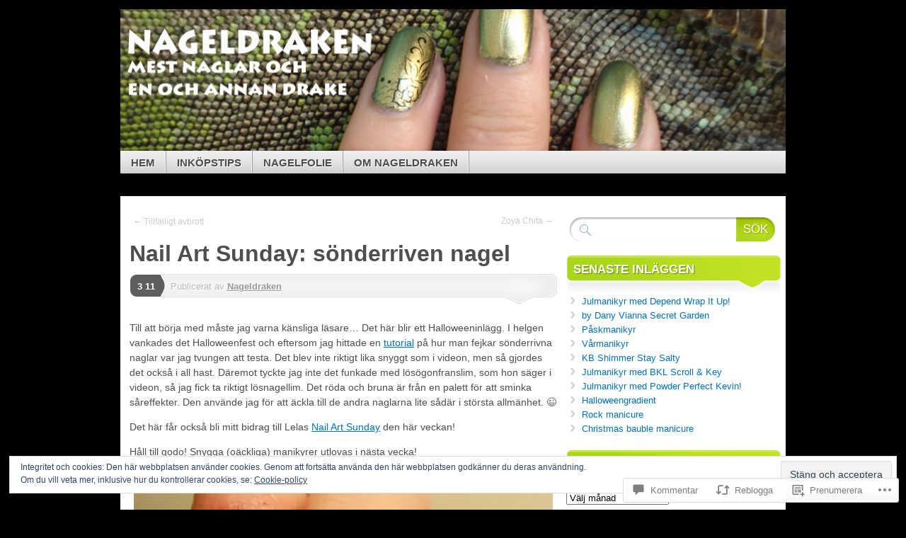

--- FILE ---
content_type: text/html; charset=UTF-8
request_url: https://nageldraken.se/2013/11/03/nail-art-sunday-sonderriven-nagel/
body_size: 57800
content:
<!DOCTYPE html>
<!--[if IE 7]>
<html id="ie7" lang="sv-SE">
<![endif]-->
<!--[if IE 8]>
<html id="ie8" lang="sv-SE">
<![endif]-->
<!--[if (!IE)]><!-->
<html lang="sv-SE">
<!--<![endif]-->
<head>
<meta charset="UTF-8" />
<title>Nail Art Sunday: sönderriven nagel | Nageldraken</title>
<link rel="profile" href="http://gmpg.org/xfn/11" />
<link rel="pingback" href="https://nageldraken.se/xmlrpc.php" />
<meta name='robots' content='max-image-preview:large' />

<!-- Async WordPress.com Remote Login -->
<script id="wpcom_remote_login_js">
var wpcom_remote_login_extra_auth = '';
function wpcom_remote_login_remove_dom_node_id( element_id ) {
	var dom_node = document.getElementById( element_id );
	if ( dom_node ) { dom_node.parentNode.removeChild( dom_node ); }
}
function wpcom_remote_login_remove_dom_node_classes( class_name ) {
	var dom_nodes = document.querySelectorAll( '.' + class_name );
	for ( var i = 0; i < dom_nodes.length; i++ ) {
		dom_nodes[ i ].parentNode.removeChild( dom_nodes[ i ] );
	}
}
function wpcom_remote_login_final_cleanup() {
	wpcom_remote_login_remove_dom_node_classes( "wpcom_remote_login_msg" );
	wpcom_remote_login_remove_dom_node_id( "wpcom_remote_login_key" );
	wpcom_remote_login_remove_dom_node_id( "wpcom_remote_login_validate" );
	wpcom_remote_login_remove_dom_node_id( "wpcom_remote_login_js" );
	wpcom_remote_login_remove_dom_node_id( "wpcom_request_access_iframe" );
	wpcom_remote_login_remove_dom_node_id( "wpcom_request_access_styles" );
}

// Watch for messages back from the remote login
window.addEventListener( "message", function( e ) {
	if ( e.origin === "https://r-login.wordpress.com" ) {
		var data = {};
		try {
			data = JSON.parse( e.data );
		} catch( e ) {
			wpcom_remote_login_final_cleanup();
			return;
		}

		if ( data.msg === 'LOGIN' ) {
			// Clean up the login check iframe
			wpcom_remote_login_remove_dom_node_id( "wpcom_remote_login_key" );

			var id_regex = new RegExp( /^[0-9]+$/ );
			var token_regex = new RegExp( /^.*|.*|.*$/ );
			if (
				token_regex.test( data.token )
				&& id_regex.test( data.wpcomid )
			) {
				// We have everything we need to ask for a login
				var script = document.createElement( "script" );
				script.setAttribute( "id", "wpcom_remote_login_validate" );
				script.src = '/remote-login.php?wpcom_remote_login=validate'
					+ '&wpcomid=' + data.wpcomid
					+ '&token=' + encodeURIComponent( data.token )
					+ '&host=' + window.location.protocol
					+ '//' + window.location.hostname
					+ '&postid=4072'
					+ '&is_singular=1';
				document.body.appendChild( script );
			}

			return;
		}

		// Safari ITP, not logged in, so redirect
		if ( data.msg === 'LOGIN-REDIRECT' ) {
			window.location = 'https://wordpress.com/log-in?redirect_to=' + window.location.href;
			return;
		}

		// Safari ITP, storage access failed, remove the request
		if ( data.msg === 'LOGIN-REMOVE' ) {
			var css_zap = 'html { -webkit-transition: margin-top 1s; transition: margin-top 1s; } /* 9001 */ html { margin-top: 0 !important; } * html body { margin-top: 0 !important; } @media screen and ( max-width: 782px ) { html { margin-top: 0 !important; } * html body { margin-top: 0 !important; } }';
			var style_zap = document.createElement( 'style' );
			style_zap.type = 'text/css';
			style_zap.appendChild( document.createTextNode( css_zap ) );
			document.body.appendChild( style_zap );

			var e = document.getElementById( 'wpcom_request_access_iframe' );
			e.parentNode.removeChild( e );

			document.cookie = 'wordpress_com_login_access=denied; path=/; max-age=31536000';

			return;
		}

		// Safari ITP
		if ( data.msg === 'REQUEST_ACCESS' ) {
			console.log( 'request access: safari' );

			// Check ITP iframe enable/disable knob
			if ( wpcom_remote_login_extra_auth !== 'safari_itp_iframe' ) {
				return;
			}

			// If we are in a "private window" there is no ITP.
			var private_window = false;
			try {
				var opendb = window.openDatabase( null, null, null, null );
			} catch( e ) {
				private_window = true;
			}

			if ( private_window ) {
				console.log( 'private window' );
				return;
			}

			var iframe = document.createElement( 'iframe' );
			iframe.id = 'wpcom_request_access_iframe';
			iframe.setAttribute( 'scrolling', 'no' );
			iframe.setAttribute( 'sandbox', 'allow-storage-access-by-user-activation allow-scripts allow-same-origin allow-top-navigation-by-user-activation' );
			iframe.src = 'https://r-login.wordpress.com/remote-login.php?wpcom_remote_login=request_access&origin=' + encodeURIComponent( data.origin ) + '&wpcomid=' + encodeURIComponent( data.wpcomid );

			var css = 'html { -webkit-transition: margin-top 1s; transition: margin-top 1s; } /* 9001 */ html { margin-top: 46px !important; } * html body { margin-top: 46px !important; } @media screen and ( max-width: 660px ) { html { margin-top: 71px !important; } * html body { margin-top: 71px !important; } #wpcom_request_access_iframe { display: block; height: 71px !important; } } #wpcom_request_access_iframe { border: 0px; height: 46px; position: fixed; top: 0; left: 0; width: 100%; min-width: 100%; z-index: 99999; background: #23282d; } ';

			var style = document.createElement( 'style' );
			style.type = 'text/css';
			style.id = 'wpcom_request_access_styles';
			style.appendChild( document.createTextNode( css ) );
			document.body.appendChild( style );

			document.body.appendChild( iframe );
		}

		if ( data.msg === 'DONE' ) {
			wpcom_remote_login_final_cleanup();
		}
	}
}, false );

// Inject the remote login iframe after the page has had a chance to load
// more critical resources
window.addEventListener( "DOMContentLoaded", function( e ) {
	var iframe = document.createElement( "iframe" );
	iframe.style.display = "none";
	iframe.setAttribute( "scrolling", "no" );
	iframe.setAttribute( "id", "wpcom_remote_login_key" );
	iframe.src = "https://r-login.wordpress.com/remote-login.php"
		+ "?wpcom_remote_login=key"
		+ "&origin=aHR0cHM6Ly9uYWdlbGRyYWtlbi5zZQ%3D%3D"
		+ "&wpcomid=13748035"
		+ "&time=" + Math.floor( Date.now() / 1000 );
	document.body.appendChild( iframe );
}, false );
</script>
<link rel='dns-prefetch' href='//s0.wp.com' />
<link rel='dns-prefetch' href='//widgets.wp.com' />
<link rel='dns-prefetch' href='//wordpress.com' />
<link rel="alternate" type="application/rss+xml" title="Nageldraken &raquo; flöde" href="https://nageldraken.se/feed/" />
<link rel="alternate" type="application/rss+xml" title="Nageldraken &raquo; kommentarsflöde" href="https://nageldraken.se/comments/feed/" />
<link rel="alternate" type="application/rss+xml" title="Nageldraken &raquo; Nail Art Sunday: sönderriven&nbsp;nagel kommentarsflöde" href="https://nageldraken.se/2013/11/03/nail-art-sunday-sonderriven-nagel/feed/" />
	<script type="text/javascript">
		/* <![CDATA[ */
		function addLoadEvent(func) {
			var oldonload = window.onload;
			if (typeof window.onload != 'function') {
				window.onload = func;
			} else {
				window.onload = function () {
					oldonload();
					func();
				}
			}
		}
		/* ]]> */
	</script>
	<link crossorigin='anonymous' rel='stylesheet' id='all-css-0-1' href='/_static/??-eJx9jFEKwjAQRC9kXKqV+iOeJSRLSbPJBndD6O1tpFAQ8WfgMTMPWjGOs2JWSNUUqnPIAi34GVUA69ZyDGjINlBMhayigOhKeHYiJ/gtWFCLdXFnSMw9fKXt/MIu8aaw6Bf9U1KIeIg/1OfP9Bim2/VyH6dhXN5pUk2g&cssminify=yes' type='text/css' media='all' />
<style id='wp-emoji-styles-inline-css'>

	img.wp-smiley, img.emoji {
		display: inline !important;
		border: none !important;
		box-shadow: none !important;
		height: 1em !important;
		width: 1em !important;
		margin: 0 0.07em !important;
		vertical-align: -0.1em !important;
		background: none !important;
		padding: 0 !important;
	}
/*# sourceURL=wp-emoji-styles-inline-css */
</style>
<link crossorigin='anonymous' rel='stylesheet' id='all-css-2-1' href='/wp-content/plugins/gutenberg-core/v22.2.0/build/styles/block-library/style.css?m=1764855221i&cssminify=yes' type='text/css' media='all' />
<style id='wp-block-library-inline-css'>
.has-text-align-justify {
	text-align:justify;
}
.has-text-align-justify{text-align:justify;}

/*# sourceURL=wp-block-library-inline-css */
</style><style id='global-styles-inline-css'>
:root{--wp--preset--aspect-ratio--square: 1;--wp--preset--aspect-ratio--4-3: 4/3;--wp--preset--aspect-ratio--3-4: 3/4;--wp--preset--aspect-ratio--3-2: 3/2;--wp--preset--aspect-ratio--2-3: 2/3;--wp--preset--aspect-ratio--16-9: 16/9;--wp--preset--aspect-ratio--9-16: 9/16;--wp--preset--color--black: #000000;--wp--preset--color--cyan-bluish-gray: #abb8c3;--wp--preset--color--white: #ffffff;--wp--preset--color--pale-pink: #f78da7;--wp--preset--color--vivid-red: #cf2e2e;--wp--preset--color--luminous-vivid-orange: #ff6900;--wp--preset--color--luminous-vivid-amber: #fcb900;--wp--preset--color--light-green-cyan: #7bdcb5;--wp--preset--color--vivid-green-cyan: #00d084;--wp--preset--color--pale-cyan-blue: #8ed1fc;--wp--preset--color--vivid-cyan-blue: #0693e3;--wp--preset--color--vivid-purple: #9b51e0;--wp--preset--gradient--vivid-cyan-blue-to-vivid-purple: linear-gradient(135deg,rgb(6,147,227) 0%,rgb(155,81,224) 100%);--wp--preset--gradient--light-green-cyan-to-vivid-green-cyan: linear-gradient(135deg,rgb(122,220,180) 0%,rgb(0,208,130) 100%);--wp--preset--gradient--luminous-vivid-amber-to-luminous-vivid-orange: linear-gradient(135deg,rgb(252,185,0) 0%,rgb(255,105,0) 100%);--wp--preset--gradient--luminous-vivid-orange-to-vivid-red: linear-gradient(135deg,rgb(255,105,0) 0%,rgb(207,46,46) 100%);--wp--preset--gradient--very-light-gray-to-cyan-bluish-gray: linear-gradient(135deg,rgb(238,238,238) 0%,rgb(169,184,195) 100%);--wp--preset--gradient--cool-to-warm-spectrum: linear-gradient(135deg,rgb(74,234,220) 0%,rgb(151,120,209) 20%,rgb(207,42,186) 40%,rgb(238,44,130) 60%,rgb(251,105,98) 80%,rgb(254,248,76) 100%);--wp--preset--gradient--blush-light-purple: linear-gradient(135deg,rgb(255,206,236) 0%,rgb(152,150,240) 100%);--wp--preset--gradient--blush-bordeaux: linear-gradient(135deg,rgb(254,205,165) 0%,rgb(254,45,45) 50%,rgb(107,0,62) 100%);--wp--preset--gradient--luminous-dusk: linear-gradient(135deg,rgb(255,203,112) 0%,rgb(199,81,192) 50%,rgb(65,88,208) 100%);--wp--preset--gradient--pale-ocean: linear-gradient(135deg,rgb(255,245,203) 0%,rgb(182,227,212) 50%,rgb(51,167,181) 100%);--wp--preset--gradient--electric-grass: linear-gradient(135deg,rgb(202,248,128) 0%,rgb(113,206,126) 100%);--wp--preset--gradient--midnight: linear-gradient(135deg,rgb(2,3,129) 0%,rgb(40,116,252) 100%);--wp--preset--font-size--small: 13px;--wp--preset--font-size--medium: 20px;--wp--preset--font-size--large: 36px;--wp--preset--font-size--x-large: 42px;--wp--preset--font-family--albert-sans: 'Albert Sans', sans-serif;--wp--preset--font-family--alegreya: Alegreya, serif;--wp--preset--font-family--arvo: Arvo, serif;--wp--preset--font-family--bodoni-moda: 'Bodoni Moda', serif;--wp--preset--font-family--bricolage-grotesque: 'Bricolage Grotesque', sans-serif;--wp--preset--font-family--cabin: Cabin, sans-serif;--wp--preset--font-family--chivo: Chivo, sans-serif;--wp--preset--font-family--commissioner: Commissioner, sans-serif;--wp--preset--font-family--cormorant: Cormorant, serif;--wp--preset--font-family--courier-prime: 'Courier Prime', monospace;--wp--preset--font-family--crimson-pro: 'Crimson Pro', serif;--wp--preset--font-family--dm-mono: 'DM Mono', monospace;--wp--preset--font-family--dm-sans: 'DM Sans', sans-serif;--wp--preset--font-family--dm-serif-display: 'DM Serif Display', serif;--wp--preset--font-family--domine: Domine, serif;--wp--preset--font-family--eb-garamond: 'EB Garamond', serif;--wp--preset--font-family--epilogue: Epilogue, sans-serif;--wp--preset--font-family--fahkwang: Fahkwang, sans-serif;--wp--preset--font-family--figtree: Figtree, sans-serif;--wp--preset--font-family--fira-sans: 'Fira Sans', sans-serif;--wp--preset--font-family--fjalla-one: 'Fjalla One', sans-serif;--wp--preset--font-family--fraunces: Fraunces, serif;--wp--preset--font-family--gabarito: Gabarito, system-ui;--wp--preset--font-family--ibm-plex-mono: 'IBM Plex Mono', monospace;--wp--preset--font-family--ibm-plex-sans: 'IBM Plex Sans', sans-serif;--wp--preset--font-family--ibarra-real-nova: 'Ibarra Real Nova', serif;--wp--preset--font-family--instrument-serif: 'Instrument Serif', serif;--wp--preset--font-family--inter: Inter, sans-serif;--wp--preset--font-family--josefin-sans: 'Josefin Sans', sans-serif;--wp--preset--font-family--jost: Jost, sans-serif;--wp--preset--font-family--libre-baskerville: 'Libre Baskerville', serif;--wp--preset--font-family--libre-franklin: 'Libre Franklin', sans-serif;--wp--preset--font-family--literata: Literata, serif;--wp--preset--font-family--lora: Lora, serif;--wp--preset--font-family--merriweather: Merriweather, serif;--wp--preset--font-family--montserrat: Montserrat, sans-serif;--wp--preset--font-family--newsreader: Newsreader, serif;--wp--preset--font-family--noto-sans-mono: 'Noto Sans Mono', sans-serif;--wp--preset--font-family--nunito: Nunito, sans-serif;--wp--preset--font-family--open-sans: 'Open Sans', sans-serif;--wp--preset--font-family--overpass: Overpass, sans-serif;--wp--preset--font-family--pt-serif: 'PT Serif', serif;--wp--preset--font-family--petrona: Petrona, serif;--wp--preset--font-family--piazzolla: Piazzolla, serif;--wp--preset--font-family--playfair-display: 'Playfair Display', serif;--wp--preset--font-family--plus-jakarta-sans: 'Plus Jakarta Sans', sans-serif;--wp--preset--font-family--poppins: Poppins, sans-serif;--wp--preset--font-family--raleway: Raleway, sans-serif;--wp--preset--font-family--roboto: Roboto, sans-serif;--wp--preset--font-family--roboto-slab: 'Roboto Slab', serif;--wp--preset--font-family--rubik: Rubik, sans-serif;--wp--preset--font-family--rufina: Rufina, serif;--wp--preset--font-family--sora: Sora, sans-serif;--wp--preset--font-family--source-sans-3: 'Source Sans 3', sans-serif;--wp--preset--font-family--source-serif-4: 'Source Serif 4', serif;--wp--preset--font-family--space-mono: 'Space Mono', monospace;--wp--preset--font-family--syne: Syne, sans-serif;--wp--preset--font-family--texturina: Texturina, serif;--wp--preset--font-family--urbanist: Urbanist, sans-serif;--wp--preset--font-family--work-sans: 'Work Sans', sans-serif;--wp--preset--spacing--20: 0.44rem;--wp--preset--spacing--30: 0.67rem;--wp--preset--spacing--40: 1rem;--wp--preset--spacing--50: 1.5rem;--wp--preset--spacing--60: 2.25rem;--wp--preset--spacing--70: 3.38rem;--wp--preset--spacing--80: 5.06rem;--wp--preset--shadow--natural: 6px 6px 9px rgba(0, 0, 0, 0.2);--wp--preset--shadow--deep: 12px 12px 50px rgba(0, 0, 0, 0.4);--wp--preset--shadow--sharp: 6px 6px 0px rgba(0, 0, 0, 0.2);--wp--preset--shadow--outlined: 6px 6px 0px -3px rgb(255, 255, 255), 6px 6px rgb(0, 0, 0);--wp--preset--shadow--crisp: 6px 6px 0px rgb(0, 0, 0);}:where(.is-layout-flex){gap: 0.5em;}:where(.is-layout-grid){gap: 0.5em;}body .is-layout-flex{display: flex;}.is-layout-flex{flex-wrap: wrap;align-items: center;}.is-layout-flex > :is(*, div){margin: 0;}body .is-layout-grid{display: grid;}.is-layout-grid > :is(*, div){margin: 0;}:where(.wp-block-columns.is-layout-flex){gap: 2em;}:where(.wp-block-columns.is-layout-grid){gap: 2em;}:where(.wp-block-post-template.is-layout-flex){gap: 1.25em;}:where(.wp-block-post-template.is-layout-grid){gap: 1.25em;}.has-black-color{color: var(--wp--preset--color--black) !important;}.has-cyan-bluish-gray-color{color: var(--wp--preset--color--cyan-bluish-gray) !important;}.has-white-color{color: var(--wp--preset--color--white) !important;}.has-pale-pink-color{color: var(--wp--preset--color--pale-pink) !important;}.has-vivid-red-color{color: var(--wp--preset--color--vivid-red) !important;}.has-luminous-vivid-orange-color{color: var(--wp--preset--color--luminous-vivid-orange) !important;}.has-luminous-vivid-amber-color{color: var(--wp--preset--color--luminous-vivid-amber) !important;}.has-light-green-cyan-color{color: var(--wp--preset--color--light-green-cyan) !important;}.has-vivid-green-cyan-color{color: var(--wp--preset--color--vivid-green-cyan) !important;}.has-pale-cyan-blue-color{color: var(--wp--preset--color--pale-cyan-blue) !important;}.has-vivid-cyan-blue-color{color: var(--wp--preset--color--vivid-cyan-blue) !important;}.has-vivid-purple-color{color: var(--wp--preset--color--vivid-purple) !important;}.has-black-background-color{background-color: var(--wp--preset--color--black) !important;}.has-cyan-bluish-gray-background-color{background-color: var(--wp--preset--color--cyan-bluish-gray) !important;}.has-white-background-color{background-color: var(--wp--preset--color--white) !important;}.has-pale-pink-background-color{background-color: var(--wp--preset--color--pale-pink) !important;}.has-vivid-red-background-color{background-color: var(--wp--preset--color--vivid-red) !important;}.has-luminous-vivid-orange-background-color{background-color: var(--wp--preset--color--luminous-vivid-orange) !important;}.has-luminous-vivid-amber-background-color{background-color: var(--wp--preset--color--luminous-vivid-amber) !important;}.has-light-green-cyan-background-color{background-color: var(--wp--preset--color--light-green-cyan) !important;}.has-vivid-green-cyan-background-color{background-color: var(--wp--preset--color--vivid-green-cyan) !important;}.has-pale-cyan-blue-background-color{background-color: var(--wp--preset--color--pale-cyan-blue) !important;}.has-vivid-cyan-blue-background-color{background-color: var(--wp--preset--color--vivid-cyan-blue) !important;}.has-vivid-purple-background-color{background-color: var(--wp--preset--color--vivid-purple) !important;}.has-black-border-color{border-color: var(--wp--preset--color--black) !important;}.has-cyan-bluish-gray-border-color{border-color: var(--wp--preset--color--cyan-bluish-gray) !important;}.has-white-border-color{border-color: var(--wp--preset--color--white) !important;}.has-pale-pink-border-color{border-color: var(--wp--preset--color--pale-pink) !important;}.has-vivid-red-border-color{border-color: var(--wp--preset--color--vivid-red) !important;}.has-luminous-vivid-orange-border-color{border-color: var(--wp--preset--color--luminous-vivid-orange) !important;}.has-luminous-vivid-amber-border-color{border-color: var(--wp--preset--color--luminous-vivid-amber) !important;}.has-light-green-cyan-border-color{border-color: var(--wp--preset--color--light-green-cyan) !important;}.has-vivid-green-cyan-border-color{border-color: var(--wp--preset--color--vivid-green-cyan) !important;}.has-pale-cyan-blue-border-color{border-color: var(--wp--preset--color--pale-cyan-blue) !important;}.has-vivid-cyan-blue-border-color{border-color: var(--wp--preset--color--vivid-cyan-blue) !important;}.has-vivid-purple-border-color{border-color: var(--wp--preset--color--vivid-purple) !important;}.has-vivid-cyan-blue-to-vivid-purple-gradient-background{background: var(--wp--preset--gradient--vivid-cyan-blue-to-vivid-purple) !important;}.has-light-green-cyan-to-vivid-green-cyan-gradient-background{background: var(--wp--preset--gradient--light-green-cyan-to-vivid-green-cyan) !important;}.has-luminous-vivid-amber-to-luminous-vivid-orange-gradient-background{background: var(--wp--preset--gradient--luminous-vivid-amber-to-luminous-vivid-orange) !important;}.has-luminous-vivid-orange-to-vivid-red-gradient-background{background: var(--wp--preset--gradient--luminous-vivid-orange-to-vivid-red) !important;}.has-very-light-gray-to-cyan-bluish-gray-gradient-background{background: var(--wp--preset--gradient--very-light-gray-to-cyan-bluish-gray) !important;}.has-cool-to-warm-spectrum-gradient-background{background: var(--wp--preset--gradient--cool-to-warm-spectrum) !important;}.has-blush-light-purple-gradient-background{background: var(--wp--preset--gradient--blush-light-purple) !important;}.has-blush-bordeaux-gradient-background{background: var(--wp--preset--gradient--blush-bordeaux) !important;}.has-luminous-dusk-gradient-background{background: var(--wp--preset--gradient--luminous-dusk) !important;}.has-pale-ocean-gradient-background{background: var(--wp--preset--gradient--pale-ocean) !important;}.has-electric-grass-gradient-background{background: var(--wp--preset--gradient--electric-grass) !important;}.has-midnight-gradient-background{background: var(--wp--preset--gradient--midnight) !important;}.has-small-font-size{font-size: var(--wp--preset--font-size--small) !important;}.has-medium-font-size{font-size: var(--wp--preset--font-size--medium) !important;}.has-large-font-size{font-size: var(--wp--preset--font-size--large) !important;}.has-x-large-font-size{font-size: var(--wp--preset--font-size--x-large) !important;}.has-albert-sans-font-family{font-family: var(--wp--preset--font-family--albert-sans) !important;}.has-alegreya-font-family{font-family: var(--wp--preset--font-family--alegreya) !important;}.has-arvo-font-family{font-family: var(--wp--preset--font-family--arvo) !important;}.has-bodoni-moda-font-family{font-family: var(--wp--preset--font-family--bodoni-moda) !important;}.has-bricolage-grotesque-font-family{font-family: var(--wp--preset--font-family--bricolage-grotesque) !important;}.has-cabin-font-family{font-family: var(--wp--preset--font-family--cabin) !important;}.has-chivo-font-family{font-family: var(--wp--preset--font-family--chivo) !important;}.has-commissioner-font-family{font-family: var(--wp--preset--font-family--commissioner) !important;}.has-cormorant-font-family{font-family: var(--wp--preset--font-family--cormorant) !important;}.has-courier-prime-font-family{font-family: var(--wp--preset--font-family--courier-prime) !important;}.has-crimson-pro-font-family{font-family: var(--wp--preset--font-family--crimson-pro) !important;}.has-dm-mono-font-family{font-family: var(--wp--preset--font-family--dm-mono) !important;}.has-dm-sans-font-family{font-family: var(--wp--preset--font-family--dm-sans) !important;}.has-dm-serif-display-font-family{font-family: var(--wp--preset--font-family--dm-serif-display) !important;}.has-domine-font-family{font-family: var(--wp--preset--font-family--domine) !important;}.has-eb-garamond-font-family{font-family: var(--wp--preset--font-family--eb-garamond) !important;}.has-epilogue-font-family{font-family: var(--wp--preset--font-family--epilogue) !important;}.has-fahkwang-font-family{font-family: var(--wp--preset--font-family--fahkwang) !important;}.has-figtree-font-family{font-family: var(--wp--preset--font-family--figtree) !important;}.has-fira-sans-font-family{font-family: var(--wp--preset--font-family--fira-sans) !important;}.has-fjalla-one-font-family{font-family: var(--wp--preset--font-family--fjalla-one) !important;}.has-fraunces-font-family{font-family: var(--wp--preset--font-family--fraunces) !important;}.has-gabarito-font-family{font-family: var(--wp--preset--font-family--gabarito) !important;}.has-ibm-plex-mono-font-family{font-family: var(--wp--preset--font-family--ibm-plex-mono) !important;}.has-ibm-plex-sans-font-family{font-family: var(--wp--preset--font-family--ibm-plex-sans) !important;}.has-ibarra-real-nova-font-family{font-family: var(--wp--preset--font-family--ibarra-real-nova) !important;}.has-instrument-serif-font-family{font-family: var(--wp--preset--font-family--instrument-serif) !important;}.has-inter-font-family{font-family: var(--wp--preset--font-family--inter) !important;}.has-josefin-sans-font-family{font-family: var(--wp--preset--font-family--josefin-sans) !important;}.has-jost-font-family{font-family: var(--wp--preset--font-family--jost) !important;}.has-libre-baskerville-font-family{font-family: var(--wp--preset--font-family--libre-baskerville) !important;}.has-libre-franklin-font-family{font-family: var(--wp--preset--font-family--libre-franklin) !important;}.has-literata-font-family{font-family: var(--wp--preset--font-family--literata) !important;}.has-lora-font-family{font-family: var(--wp--preset--font-family--lora) !important;}.has-merriweather-font-family{font-family: var(--wp--preset--font-family--merriweather) !important;}.has-montserrat-font-family{font-family: var(--wp--preset--font-family--montserrat) !important;}.has-newsreader-font-family{font-family: var(--wp--preset--font-family--newsreader) !important;}.has-noto-sans-mono-font-family{font-family: var(--wp--preset--font-family--noto-sans-mono) !important;}.has-nunito-font-family{font-family: var(--wp--preset--font-family--nunito) !important;}.has-open-sans-font-family{font-family: var(--wp--preset--font-family--open-sans) !important;}.has-overpass-font-family{font-family: var(--wp--preset--font-family--overpass) !important;}.has-pt-serif-font-family{font-family: var(--wp--preset--font-family--pt-serif) !important;}.has-petrona-font-family{font-family: var(--wp--preset--font-family--petrona) !important;}.has-piazzolla-font-family{font-family: var(--wp--preset--font-family--piazzolla) !important;}.has-playfair-display-font-family{font-family: var(--wp--preset--font-family--playfair-display) !important;}.has-plus-jakarta-sans-font-family{font-family: var(--wp--preset--font-family--plus-jakarta-sans) !important;}.has-poppins-font-family{font-family: var(--wp--preset--font-family--poppins) !important;}.has-raleway-font-family{font-family: var(--wp--preset--font-family--raleway) !important;}.has-roboto-font-family{font-family: var(--wp--preset--font-family--roboto) !important;}.has-roboto-slab-font-family{font-family: var(--wp--preset--font-family--roboto-slab) !important;}.has-rubik-font-family{font-family: var(--wp--preset--font-family--rubik) !important;}.has-rufina-font-family{font-family: var(--wp--preset--font-family--rufina) !important;}.has-sora-font-family{font-family: var(--wp--preset--font-family--sora) !important;}.has-source-sans-3-font-family{font-family: var(--wp--preset--font-family--source-sans-3) !important;}.has-source-serif-4-font-family{font-family: var(--wp--preset--font-family--source-serif-4) !important;}.has-space-mono-font-family{font-family: var(--wp--preset--font-family--space-mono) !important;}.has-syne-font-family{font-family: var(--wp--preset--font-family--syne) !important;}.has-texturina-font-family{font-family: var(--wp--preset--font-family--texturina) !important;}.has-urbanist-font-family{font-family: var(--wp--preset--font-family--urbanist) !important;}.has-work-sans-font-family{font-family: var(--wp--preset--font-family--work-sans) !important;}
/*# sourceURL=global-styles-inline-css */
</style>

<style id='classic-theme-styles-inline-css'>
/*! This file is auto-generated */
.wp-block-button__link{color:#fff;background-color:#32373c;border-radius:9999px;box-shadow:none;text-decoration:none;padding:calc(.667em + 2px) calc(1.333em + 2px);font-size:1.125em}.wp-block-file__button{background:#32373c;color:#fff;text-decoration:none}
/*# sourceURL=/wp-includes/css/classic-themes.min.css */
</style>
<link crossorigin='anonymous' rel='stylesheet' id='all-css-4-1' href='/_static/??-eJx9jkEOwjAMBD9EcMqBckE8BSWpBSl1EsVO+/26qrgA4mLJuzv2wlJMyEkwCVAzZWqPmBhCrqg6FSegCcIhOpyQNHYMzAf4jS1FGeN9qchsdFJsZOSpIP/jRpTiwsuotJ/YDaCc09u8z5iGXME1yeREYvjCgGsA3+I0wIzV62sVt878uW9lbnTt+rO1p76zl3EFmp5j4Q==&cssminify=yes' type='text/css' media='all' />
<link rel='stylesheet' id='verbum-gutenberg-css-css' href='https://widgets.wp.com/verbum-block-editor/block-editor.css?ver=1738686361' media='all' />
<link crossorigin='anonymous' rel='stylesheet' id='all-css-6-1' href='/_static/??-eJyNjt0KwjAMhV/IGkbFnwvxWbYSazRtZpsy9vZWBzoVxKucc5IvHBh64yQqRoVQTM/FU8zgJIQaGaYLVpc/kmVNFkAQRanS+SmmxeynnjDUD33pIIxZ6VoQso6Mf106YUl5GsYnxPiFzUon7Fh8lf7R+GV/QR7FsLhWSeKbMUduKd3RQ9g3m1Wz3llrt+cb2dNypw==&cssminify=yes' type='text/css' media='all' />
<link crossorigin='anonymous' rel='stylesheet' id='print-css-7-1' href='/wp-content/mu-plugins/global-print/global-print.css?m=1465851035i&cssminify=yes' type='text/css' media='print' />
<style id='jetpack-global-styles-frontend-style-inline-css'>
:root { --font-headings: unset; --font-base: unset; --font-headings-default: -apple-system,BlinkMacSystemFont,"Segoe UI",Roboto,Oxygen-Sans,Ubuntu,Cantarell,"Helvetica Neue",sans-serif; --font-base-default: -apple-system,BlinkMacSystemFont,"Segoe UI",Roboto,Oxygen-Sans,Ubuntu,Cantarell,"Helvetica Neue",sans-serif;}
/*# sourceURL=jetpack-global-styles-frontend-style-inline-css */
</style>
<link crossorigin='anonymous' rel='stylesheet' id='all-css-10-1' href='/_static/??-eJyNjcEKwjAQRH/IuFRT6kX8FNkmS5K6yQY3Qfx7bfEiXrwM82B4A49qnJRGpUHupnIPqSgs1Cq624chi6zhO5OCRryTR++fW00l7J3qDv43XVNxoOISsmEJol/wY2uR8vs3WggsM/I6uOTzMI3Hw8lOg11eUT1JKA==&cssminify=yes' type='text/css' media='all' />
<script type="text/javascript" id="jetpack_related-posts-js-extra">
/* <![CDATA[ */
var related_posts_js_options = {"post_heading":"h4"};
//# sourceURL=jetpack_related-posts-js-extra
/* ]]> */
</script>
<script type="text/javascript" id="wpcom-actionbar-placeholder-js-extra">
/* <![CDATA[ */
var actionbardata = {"siteID":"13748035","postID":"4072","siteURL":"https://nageldraken.se","xhrURL":"https://nageldraken.se/wp-admin/admin-ajax.php","nonce":"62cc4692a8","isLoggedIn":"","statusMessage":"","subsEmailDefault":"instantly","proxyScriptUrl":"https://s0.wp.com/wp-content/js/wpcom-proxy-request.js?m=1513050504i&amp;ver=20211021","shortlink":"https://wp.me/pVGuv-13G","i18n":{"followedText":"Nya inl\u00e4gg fr\u00e5n denna webbplats kommer nu visas i din \u003Ca href=\"https://wordpress.com/reader\"\u003EL\u00e4sare\u003C/a\u003E","foldBar":"Minimera detta f\u00e4lt","unfoldBar":"Expandera detta f\u00e4lt","shortLinkCopied":"Kortl\u00e4nk kopierad till urklipp."}};
//# sourceURL=wpcom-actionbar-placeholder-js-extra
/* ]]> */
</script>
<script type="text/javascript" id="jetpack-mu-wpcom-settings-js-before">
/* <![CDATA[ */
var JETPACK_MU_WPCOM_SETTINGS = {"assetsUrl":"https://s0.wp.com/wp-content/mu-plugins/jetpack-mu-wpcom-plugin/moon/jetpack_vendor/automattic/jetpack-mu-wpcom/src/build/"};
//# sourceURL=jetpack-mu-wpcom-settings-js-before
/* ]]> */
</script>
<script crossorigin='anonymous' type='text/javascript'  src='/_static/??-eJx1j10OwjAMgy9ECUwaPCGOgra2jJY2KU0K7PZ04keA4MmyYn9W4JKUJhSLArGoFMrgkMFbSZ0+PjxEIoSdQw19ccFAtqETa1QiFv508+hw7nkGb2BfM0FUynQdn7cKC8VYno7+VGweH/IO+BtS0Q25jv5ak4ONtZJKD3FkcbUw9fcFtThC/s73gYbX4xfKpjOsdOiY78M6Jjg3kygkVINJuSK2cbNct+1isWqa1t8ARTh5hQ=='></script>
<script type="text/javascript" id="rlt-proxy-js-after">
/* <![CDATA[ */
	rltInitialize( {"token":null,"iframeOrigins":["https:\/\/widgets.wp.com"]} );
//# sourceURL=rlt-proxy-js-after
/* ]]> */
</script>
<link rel="EditURI" type="application/rsd+xml" title="RSD" href="https://nageldraken.wordpress.com/xmlrpc.php?rsd" />
<meta name="generator" content="WordPress.com" />
<link rel="canonical" href="https://nageldraken.se/2013/11/03/nail-art-sunday-sonderriven-nagel/" />
<link rel='shortlink' href='https://wp.me/pVGuv-13G' />
<link rel="alternate" type="application/json+oembed" href="https://public-api.wordpress.com/oembed/?format=json&amp;url=https%3A%2F%2Fnageldraken.se%2F2013%2F11%2F03%2Fnail-art-sunday-sonderriven-nagel%2F&amp;for=wpcom-auto-discovery" /><link rel="alternate" type="application/xml+oembed" href="https://public-api.wordpress.com/oembed/?format=xml&amp;url=https%3A%2F%2Fnageldraken.se%2F2013%2F11%2F03%2Fnail-art-sunday-sonderriven-nagel%2F&amp;for=wpcom-auto-discovery" />
<!-- Jetpack Open Graph Tags -->
<meta property="og:type" content="article" />
<meta property="og:title" content="Nail Art Sunday: sönderriven nagel" />
<meta property="og:url" content="https://nageldraken.se/2013/11/03/nail-art-sunday-sonderriven-nagel/" />
<meta property="og:description" content="Till att börja med måste jag varna känsliga läsare&#8230; Det här blir ett Halloweeninlägg. I helgen vankades det Halloweenfest och eftersom jag hittade en tutorial på hur man fejkar sönderrivna na…" />
<meta property="article:published_time" content="2013-11-02T23:27:47+00:00" />
<meta property="article:modified_time" content="2014-10-23T22:09:20+00:00" />
<meta property="og:site_name" content="Nageldraken" />
<meta property="og:image" content="https://nageldraken.se/wp-content/uploads/2013/11/pb010301.jpg" />
<meta property="og:image:width" content="604" />
<meta property="og:image:height" content="505" />
<meta property="og:image:alt" content="OLYMPUS DIGITAL CAMERA" />
<meta property="og:locale" content="sv_SE" />
<meta property="article:publisher" content="https://www.facebook.com/WordPresscom" />
<meta name="twitter:text:title" content="Nail Art Sunday: sönderriven&nbsp;nagel" />
<meta name="twitter:image" content="https://nageldraken.se/wp-content/uploads/2013/11/pb010301.jpg?w=640" />
<meta name="twitter:image:alt" content="OLYMPUS DIGITAL CAMERA" />
<meta name="twitter:card" content="summary_large_image" />

<!-- End Jetpack Open Graph Tags -->
<link rel="shortcut icon" type="image/x-icon" href="https://s0.wp.com/i/favicon.ico?m=1713425267i" sizes="16x16 24x24 32x32 48x48" />
<link rel="icon" type="image/x-icon" href="https://s0.wp.com/i/favicon.ico?m=1713425267i" sizes="16x16 24x24 32x32 48x48" />
<link rel="apple-touch-icon" href="https://s0.wp.com/i/webclip.png?m=1713868326i" />
<link rel='openid.server' href='https://nageldraken.se/?openidserver=1' />
<link rel='openid.delegate' href='https://nageldraken.se/' />
<link rel="search" type="application/opensearchdescription+xml" href="https://nageldraken.se/osd.xml" title="Nageldraken" />
<link rel="search" type="application/opensearchdescription+xml" href="https://s1.wp.com/opensearch.xml" title="WordPress.com" />
	<style type="text/css">
				#branding {
			margin-top: 1em;
			padding: 0;
		}
		#branding #logo {
			border-width: 0;
			padding-right: .1em;
		}
		</style>
	<style type="text/css">.recentcomments a{display:inline !important;padding:0 !important;margin:0 !important;}</style>		<style type="text/css">
			.recentcomments a {
				display: inline !important;
				padding: 0 !important;
				margin: 0 !important;
			}

			table.recentcommentsavatartop img.avatar, table.recentcommentsavatarend img.avatar {
				border: 0px;
				margin: 0;
			}

			table.recentcommentsavatartop a, table.recentcommentsavatarend a {
				border: 0px !important;
				background-color: transparent !important;
			}

			td.recentcommentsavatarend, td.recentcommentsavatartop {
				padding: 0px 0px 1px 0px;
				margin: 0px;
			}

			td.recentcommentstextend {
				border: none !important;
				padding: 0px 0px 2px 10px;
			}

			.rtl td.recentcommentstextend {
				padding: 0px 10px 2px 0px;
			}

			td.recentcommentstexttop {
				border: none;
				padding: 0px 0px 0px 10px;
			}

			.rtl td.recentcommentstexttop {
				padding: 0px 10px 0px 0px;
			}
		</style>
		<meta name="description" content="Till att börja med måste jag varna känsliga läsare... Det här blir ett Halloweeninlägg. I helgen vankades det Halloweenfest och eftersom jag hittade en tutorial på hur man fejkar sönderrivna naglar var jag tvungen att testa. Det blev inte riktigt lika snyggt som i videon, men så gjordes det också i all hast. Däremot tyckte&hellip;" />
	<style type="text/css">
			#branding {
			background: url('https://nageldraken.se/wp-content/uploads/2011/08/cropped-p8150421_ny1.jpg');
			width: 940px;
			height: 148px; /* 200 - 52 for top padding */
		}
		#page {
			background: none;
		}
		#branding {
			padding: 4em 0 0;
		}
		.home-link{
			width:920px;
			height:148px;
			display: block;
		}
		#branding #logo {
			margin: 0 0 0 .3em;
			padding-right: .3em;
		}
		#site-description {
			margin: 0.2em 0 0 1em;
			padding: .8em 0.2em;
		}
			#logo,
		#site-description {
 	 		position: absolute !important;
			clip: rect(1px 1px 1px 1px); /* IE6, IE7 */
			clip: rect(1px, 1px, 1px, 1px);
		}
		</style>
			<script type="text/javascript">

			window.doNotSellCallback = function() {

				var linkElements = [
					'a[href="https://wordpress.com/?ref=footer_blog"]',
					'a[href="https://wordpress.com/?ref=footer_website"]',
					'a[href="https://wordpress.com/?ref=vertical_footer"]',
					'a[href^="https://wordpress.com/?ref=footer_segment_"]',
				].join(',');

				var dnsLink = document.createElement( 'a' );
				dnsLink.href = 'https://wordpress.com/sv/advertising-program-optout/';
				dnsLink.classList.add( 'do-not-sell-link' );
				dnsLink.rel = 'nofollow';
				dnsLink.style.marginLeft = '0.5em';
				dnsLink.textContent = 'Sälj eller dela inte min personliga information';

				var creditLinks = document.querySelectorAll( linkElements );

				if ( 0 === creditLinks.length ) {
					return false;
				}

				Array.prototype.forEach.call( creditLinks, function( el ) {
					el.insertAdjacentElement( 'afterend', dnsLink );
				});

				return true;
			};

		</script>
		<script type="text/javascript">
	window.google_analytics_uacct = "UA-52447-2";
</script>

<script type="text/javascript">
	var _gaq = _gaq || [];
	_gaq.push(['_setAccount', 'UA-52447-2']);
	_gaq.push(['_gat._anonymizeIp']);
	_gaq.push(['_setDomainName', 'none']);
	_gaq.push(['_setAllowLinker', true]);
	_gaq.push(['_initData']);
	_gaq.push(['_trackPageview']);

	(function() {
		var ga = document.createElement('script'); ga.type = 'text/javascript'; ga.async = true;
		ga.src = ('https:' == document.location.protocol ? 'https://ssl' : 'http://www') + '.google-analytics.com/ga.js';
		(document.getElementsByTagName('head')[0] || document.getElementsByTagName('body')[0]).appendChild(ga);
	})();
</script>
<link crossorigin='anonymous' rel='stylesheet' id='all-css-0-3' href='/_static/??-eJyVjkEKwkAMRS9kG2rR4kI8irTpIGknyTCZ0OtXsRXc6fJ9Ho8PS6pQpQQpwF6l6A8SgymU1OO8MbCqwJ0EYYiKs4EtlEKu0ewAvxdYR4/BAPusbiF+pH34N/i+5BRHMB8MM6VC+pS/qGaSV/nG16Y7tZfu3DbHaQXdH15M&cssminify=yes' type='text/css' media='all' />
</head>

<body class="wp-singular post-template-default single single-post postid-4072 single-format-standard wp-theme-pubmystique customizer-styles-applied content-sidebar jetpack-reblog-enabled">
<div id="page">

	<div id="container">

		<ul class="skip">
			<li><a href="#access">Gå till navigering</a></li>
			<li><a href="#main">Hoppa till innehåll</a></li>
			<li><a href="#sidebar">Hoppa till primär sidopanel</a></li>
			<li><a href="#sidebar2">Hoppa till sekundär sidopanel</a></li>
			<li><a href="#footer">Hoppa till sidfoten</a></li>
		</ul>

		<div id="header">
			<div id="branding" class="clear-block">
				<a class="home-link" href="https://nageldraken.se/" title="Nageldraken" rel="home">
					<h1 id="logo">Nageldraken</h1>
					<h2 id="site-description">Mest naglar &#8211; och en och annan drake</h2>
				</a>
			</div><!-- #branding-->

			<div id="access" class="clear-block" role="navigation">
				<false class="menu"><ul>
<li ><a href="https://nageldraken.se/">Hem</a></li><li class="page_item page-item-1402"><a href="https://nageldraken.se/inkopstips/">Inköpstips</a></li>
<li class="page_item page-item-1421"><a href="https://nageldraken.se/nagelfolie/">Nagelfolie</a></li>
<li class="page_item page-item-2"><a href="https://nageldraken.se/about/">Om Nageldraken</a></li>
</ul></false>

				<div class="social-icons">

					
					
					
					
					
				</div><!-- .social-icons -->

			</div><!-- #access -->

										
			</div><!-- #header-->

			<div id="main">

 			<div id="content-container">
	 			<div id="content">
					
						<div class="post-navigation nav-above">
							<div class="nav-previous">
								<a href="https://nageldraken.se/2013/10/23/tillfalligt-avbrott-2/" rel="prev">&larr; Tillfälligt avbrott</a>							</div>
							<div class="nav-next">
								<a href="https://nageldraken.se/2013/11/06/zoya-chita/" rel="next">Zoya Chita &rarr;</a>							</div>
						</div><!-- .post-navigation -->

						<div class="post-wrapper clear-block post-4072 post type-post status-publish format-standard hentry category-halloween category-nail-art-sunday tag-halloween tag-nail-art-sunday">

	
			<h1 class="single-title">Nail Art Sunday: sönderriven&nbsp;nagel</h1>	
	<div class="post-date">
		<p class="day"><a href="https://nageldraken.se/2013/11/03/nail-art-sunday-sonderriven-nagel/" rel="bookmark" title="Permanent länk till Nail Art Sunday: sönderriven&nbsp;nagel">3 11</a></p>
	</div><!-- .post-date -->

	<div class="post-info clear-block">
		<p class="author alignleft">Publicerat av <a href="https://nageldraken.se/author/nageldraken/" title="Inlägg av Nageldraken" rel="author">Nageldraken</a></p>
	</div><!-- .post-info clear-block" -->

	<div class="entry clear-block">
		<p>Till att börja med måste jag varna känsliga läsare&#8230; Det här blir ett Halloweeninlägg. I helgen vankades det Halloweenfest och eftersom jag hittade en <a title="YouTube" href="http://www.youtube.com/watch?v=PP7_VXTO6Zk" target="_blank">tutorial</a> på hur man fejkar sönderrivna naglar var jag tvungen att testa. Det blev inte riktigt lika snyggt som i videon, men så gjordes det också i all hast. Däremot tyckte jag inte det funkade med lösögonfranslim, som hon säger i videon, så jag fick ta riktigt lösnagellim. Det röda och bruna är från en palett för att sminka såreffekter. Den använde jag för att äckla till de andra naglarna lite sådär i största allmänhet. 😉</p>
<p>Det här får också bli mitt bidrag till Lelas <a title="Lelack Nail Art Sunday" href="http://lelack.blogspot.se/search/label/NailArt%20Sunday" target="_blank">Nail Art Sunday</a> den här veckan!</p>
<p>Håll till godo! Snygga (oäckliga) manikyrer utlovas i nästa vecka!</p>
<p><a href="https://nageldraken.se/wp-content/uploads/2013/11/pb010301.jpg"><img data-attachment-id="4073" data-permalink="https://nageldraken.se/2013/11/03/nail-art-sunday-sonderriven-nagel/olympus-digital-camera-1567/" data-orig-file="https://nageldraken.se/wp-content/uploads/2013/11/pb010301.jpg" data-orig-size="640,536" data-comments-opened="1" data-image-meta="{&quot;aperture&quot;:&quot;4.3&quot;,&quot;credit&quot;:&quot;&quot;,&quot;camera&quot;:&quot;u1010,S1010&quot;,&quot;caption&quot;:&quot;&quot;,&quot;created_timestamp&quot;:&quot;1383269968&quot;,&quot;copyright&quot;:&quot;&quot;,&quot;focal_length&quot;:&quot;9.23&quot;,&quot;iso&quot;:&quot;200&quot;,&quot;shutter_speed&quot;:&quot;0.025&quot;,&quot;title&quot;:&quot;OLYMPUS DIGITAL CAMERA&quot;}" data-image-title="OLYMPUS DIGITAL CAMERA" data-image-description="" data-image-caption="" data-medium-file="https://nageldraken.se/wp-content/uploads/2013/11/pb010301.jpg?w=300" data-large-file="https://nageldraken.se/wp-content/uploads/2013/11/pb010301.jpg?w=604" class="aligncenter size-full wp-image-4073" alt="OLYMPUS DIGITAL CAMERA" src="https://nageldraken.se/wp-content/uploads/2013/11/pb010301.jpg?w=604&#038;h=505" width="604" height="505" srcset="https://nageldraken.se/wp-content/uploads/2013/11/pb010301.jpg?w=604&amp;h=506 604w, https://nageldraken.se/wp-content/uploads/2013/11/pb010301.jpg?w=150&amp;h=126 150w, https://nageldraken.se/wp-content/uploads/2013/11/pb010301.jpg?w=300&amp;h=251 300w, https://nageldraken.se/wp-content/uploads/2013/11/pb010301.jpg 640w" sizes="(max-width: 604px) 100vw, 604px" /></a></p>
<div id="atatags-370373-694980334d72e">
		<script type="text/javascript">
			__ATA = window.__ATA || {};
			__ATA.cmd = window.__ATA.cmd || [];
			__ATA.cmd.push(function() {
				__ATA.initVideoSlot('atatags-370373-694980334d72e', {
					sectionId: '370373',
					format: 'inread'
				});
			});
		</script>
	</div><div id="jp-post-flair" class="sharedaddy sd-like-enabled sd-sharing-enabled"><div class="sharedaddy sd-sharing-enabled"><div class="robots-nocontent sd-block sd-social sd-social-icon-text sd-sharing"><h3 class="sd-title">Dela detta:</h3><div class="sd-content"><ul><li><a href="#" class="sharing-anchor sd-button share-more"><span>Dela</span></a></li><li class="share-end"></li></ul><div class="sharing-hidden"><div class="inner" style="display: none;"><ul><li class="share-facebook"><a rel="nofollow noopener noreferrer"
				data-shared="sharing-facebook-4072"
				class="share-facebook sd-button share-icon"
				href="https://nageldraken.se/2013/11/03/nail-art-sunday-sonderriven-nagel/?share=facebook"
				target="_blank"
				aria-labelledby="sharing-facebook-4072"
				>
				<span id="sharing-facebook-4072" hidden>Klicka för att dela på Facebook (Öppnas i ett nytt fönster)</span>
				<span>Facebook</span>
			</a></li><li class="share-email"><a rel="nofollow noopener noreferrer"
				data-shared="sharing-email-4072"
				class="share-email sd-button share-icon"
				href="mailto:?subject=%5BDelat%20inl%C3%A4gg%5D%20Nail%20Art%20Sunday%3A%20s%C3%B6nderriven%20nagel&#038;body=https%3A%2F%2Fnageldraken.se%2F2013%2F11%2F03%2Fnail-art-sunday-sonderriven-nagel%2F&#038;share=email"
				target="_blank"
				aria-labelledby="sharing-email-4072"
				data-email-share-error-title="Har du e-post konfigurerat?" data-email-share-error-text="Om du har problem med att dela via e-post är det möjligt att e-post inte är konfigurerat för din webbläsare. Du kan behöva skapa en ny e-post själv." data-email-share-nonce="247366f110" data-email-share-track-url="https://nageldraken.se/2013/11/03/nail-art-sunday-sonderriven-nagel/?share=email">
				<span id="sharing-email-4072" hidden>Klicka för att e-posta en länk till en vän (Öppnas i ett nytt fönster)</span>
				<span>E-post</span>
			</a></li><li class="share-end"></li></ul></div></div></div></div></div><div class='sharedaddy sd-block sd-like jetpack-likes-widget-wrapper jetpack-likes-widget-unloaded' id='like-post-wrapper-13748035-4072-694980334dcad' data-src='//widgets.wp.com/likes/index.html?ver=20251222#blog_id=13748035&amp;post_id=4072&amp;origin=nageldraken.wordpress.com&amp;obj_id=13748035-4072-694980334dcad&amp;domain=nageldraken.se' data-name='like-post-frame-13748035-4072-694980334dcad' data-title='Gilla eller reblogga'><div class='likes-widget-placeholder post-likes-widget-placeholder' style='height: 55px;'><span class='button'><span>Gilla</span></span> <span class='loading'>Laddar in …</span></div><span class='sd-text-color'></span><a class='sd-link-color'></a></div>
<div id='jp-relatedposts' class='jp-relatedposts' >
	<h3 class="jp-relatedposts-headline"><em>Relaterade</em></h3>
</div></div>			</div><!-- .entry -->

	
	
</div><!-- .post-wrapper -->
						<div class="post-utility">
							<p class="details">
								Publicerat på november 3, 2013, i <a href="https://nageldraken.se/category/halloween/" rel="category tag">Halloween</a>, <a href="https://nageldraken.se/category/nail-art-sunday/" rel="category tag">Nail Art Sunday</a> och märkt <a href="https://nageldraken.se/tag/halloween/" rel="tag">Halloween</a>, <a href="https://nageldraken.se/tag/nail-art-sunday/" rel="tag">Nail Art Sunday</a>. Bokmärk <a href="https://nageldraken.se/2013/11/03/nail-art-sunday-sonderriven-nagel/" title="Permalänk till Nail Art Sunday: sönderriven&nbsp;nagel" rel="bookmark">permalänken</a>.								<a href="https://nageldraken.se/2013/11/03/nail-art-sunday-sonderriven-nagel/#comments">7 kommentarer</a>.															</p>
						</div><!-- .post-utility -->

						<div class="post-navigation nav-below">
							<div class="nav-previous">
								<a href="https://nageldraken.se/2013/10/23/tillfalligt-avbrott-2/" rel="prev">&larr; Tillfälligt avbrott</a>							</div>
							<div class="nav-next">
								<a href="https://nageldraken.se/2013/11/06/zoya-chita/" rel="next">Zoya Chita &rarr;</a>							</div>
						</div><!-- .post-navigation -->

					
<div id="post-extra-content" class="clear-block">
	
		<div id="secondary-tabs">
		<ul class="comment-tabs">
						<li class="leave-a-comment">
				<h3 class="comment-tab-title">
					<a href="#respond" title="Lämna en kommentar"> Lämna en kommentar</a>
				</h3>
			</li>
												<li>
				<h3 class="comment-tab-title">
					<a href="#comments">Kommentarer 7</a>
				</h3>
			</li>
					</ul><!-- .comment-tabs -->
	</div><!-- #secondary-tabs -->


	
	
		

		<div id="commentlist">

			<ol id="comments">
								<li class="comment even thread-even depth-1" id="li-comment-3388">
		<div id="comment-3388" class="tiptrigger">
		<div class="comment-head comment-author vcard">
			<img referrerpolicy="no-referrer" alt='Profilbild för Jennysjox' src='https://1.gravatar.com/avatar/a9e60af0c0cf17f5ecc08c5e39508ac0df58b79ad3a3f2f8a9f2e0dde5f259f0?s=48&#038;d=identicon&#038;r=G' srcset='https://1.gravatar.com/avatar/a9e60af0c0cf17f5ecc08c5e39508ac0df58b79ad3a3f2f8a9f2e0dde5f259f0?s=48&#038;d=identicon&#038;r=G 1x, https://1.gravatar.com/avatar/a9e60af0c0cf17f5ecc08c5e39508ac0df58b79ad3a3f2f8a9f2e0dde5f259f0?s=72&#038;d=identicon&#038;r=G 1.5x, https://1.gravatar.com/avatar/a9e60af0c0cf17f5ecc08c5e39508ac0df58b79ad3a3f2f8a9f2e0dde5f259f0?s=96&#038;d=identicon&#038;r=G 2x, https://1.gravatar.com/avatar/a9e60af0c0cf17f5ecc08c5e39508ac0df58b79ad3a3f2f8a9f2e0dde5f259f0?s=144&#038;d=identicon&#038;r=G 3x, https://1.gravatar.com/avatar/a9e60af0c0cf17f5ecc08c5e39508ac0df58b79ad3a3f2f8a9f2e0dde5f259f0?s=192&#038;d=identicon&#038;r=G 4x' class='avatar avatar-48' height='48' width='48' loading='lazy' decoding='async' />
			<cite class="fn"><a href="http://gravatar.com/jennysjox" class="url" rel="ugc external nofollow">Jennysjox</a></cite>

			<span class="comment-meta commentmetadata">
				|
				<a href="https://nageldraken.se/2013/11/03/nail-art-sunday-sonderriven-nagel/#comment-3388">
				november 3, 2013 kl. 07:59</a>
								</span><!-- .comment-meta .commentmetadata -->
		</div><!-- .comment-head .comment-author .vcard -->
		
		<div class="comment-body">
			<p>&#8221;Men aj&#8221; var första tanken. Skönt att läsa att det inte var på riktigt. Häftigt gjort!</p>
<p id="comment-like-3388" data-liked=comment-not-liked class="comment-likes comment-not-liked"><a href="https://nageldraken.se/2013/11/03/nail-art-sunday-sonderriven-nagel/?like_comment=3388&#038;_wpnonce=b832d85c2b" class="comment-like-link needs-login" rel="nofollow" data-blog="13748035"><span>Gilla</span></a><span id="comment-like-count-3388" class="comment-like-feedback">Gilla</span></p>
		</div><!-- .comment-body -->

		 <div class="act tip">
				 		<a rel="nofollow" class="comment-reply-link" href="https://nageldraken.se/2013/11/03/nail-art-sunday-sonderriven-nagel/?replytocom=3388#respond" data-commentid="3388" data-postid="4072" data-belowelement="comment-3388" data-respondelement="respond" data-replyto="Svar till Jennysjox" aria-label="Svar till Jennysjox">Svara</a></span>
								 </div><!-- .act .tip -->

	</div><!-- #comment-## -->
</li><!-- #comment-## -->
	<li class="comment byuser comment-author-lackycorner odd alt thread-odd thread-alt depth-1" id="li-comment-3389">
		<div id="comment-3389" class="tiptrigger">
		<div class="comment-head comment-author vcard">
			<img referrerpolicy="no-referrer" alt='Profilbild för Lacky Corner' src='https://1.gravatar.com/avatar/de5183d5b797677a20aadf0068ecff0ffba1e74977c937708dd80218b9b090be?s=48&#038;d=identicon&#038;r=G' srcset='https://1.gravatar.com/avatar/de5183d5b797677a20aadf0068ecff0ffba1e74977c937708dd80218b9b090be?s=48&#038;d=identicon&#038;r=G 1x, https://1.gravatar.com/avatar/de5183d5b797677a20aadf0068ecff0ffba1e74977c937708dd80218b9b090be?s=72&#038;d=identicon&#038;r=G 1.5x, https://1.gravatar.com/avatar/de5183d5b797677a20aadf0068ecff0ffba1e74977c937708dd80218b9b090be?s=96&#038;d=identicon&#038;r=G 2x, https://1.gravatar.com/avatar/de5183d5b797677a20aadf0068ecff0ffba1e74977c937708dd80218b9b090be?s=144&#038;d=identicon&#038;r=G 3x, https://1.gravatar.com/avatar/de5183d5b797677a20aadf0068ecff0ffba1e74977c937708dd80218b9b090be?s=192&#038;d=identicon&#038;r=G 4x' class='avatar avatar-48' height='48' width='48' loading='lazy' decoding='async' />
			<cite class="fn"><a href="http://www.lackycorner.com" class="url" rel="ugc external nofollow">Lacky Corner</a></cite>

			<span class="comment-meta commentmetadata">
				|
				<a href="https://nageldraken.se/2013/11/03/nail-art-sunday-sonderriven-nagel/#comment-3389">
				november 3, 2013 kl. 11:52</a>
								</span><!-- .comment-meta .commentmetadata -->
		</div><!-- .comment-head .comment-author .vcard -->
		
		<div class="comment-body">
			<p>Haha, det här var seriöst skitäckligt! Du lyckades superbra med att få det att se trasigt ut tycker jag.</p>
<p id="comment-like-3389" data-liked=comment-not-liked class="comment-likes comment-not-liked"><a href="https://nageldraken.se/2013/11/03/nail-art-sunday-sonderriven-nagel/?like_comment=3389&#038;_wpnonce=e18c80bbe1" class="comment-like-link needs-login" rel="nofollow" data-blog="13748035"><span>Gilla</span></a><span id="comment-like-count-3389" class="comment-like-feedback">Gilla</span></p>
		</div><!-- .comment-body -->

		 <div class="act tip">
				 		<a rel="nofollow" class="comment-reply-link" href="https://nageldraken.se/2013/11/03/nail-art-sunday-sonderriven-nagel/?replytocom=3389#respond" data-commentid="3389" data-postid="4072" data-belowelement="comment-3389" data-respondelement="respond" data-replyto="Svar till Lacky Corner" aria-label="Svar till Lacky Corner">Svara</a></span>
								 </div><!-- .act .tip -->

	</div><!-- #comment-## -->
</li><!-- #comment-## -->
	<li class="comment even thread-even depth-1" id="li-comment-3390">
		<div id="comment-3390" class="tiptrigger">
		<div class="comment-head comment-author vcard">
			<img referrerpolicy="no-referrer" alt='Profilbild för Little Miss Nailpolish' src='https://1.gravatar.com/avatar/15a90f65106ac358b0b17f7f0b4e1cedd4a514b3827d934787f3e27d85f852f2?s=48&#038;d=identicon&#038;r=G' srcset='https://1.gravatar.com/avatar/15a90f65106ac358b0b17f7f0b4e1cedd4a514b3827d934787f3e27d85f852f2?s=48&#038;d=identicon&#038;r=G 1x, https://1.gravatar.com/avatar/15a90f65106ac358b0b17f7f0b4e1cedd4a514b3827d934787f3e27d85f852f2?s=72&#038;d=identicon&#038;r=G 1.5x, https://1.gravatar.com/avatar/15a90f65106ac358b0b17f7f0b4e1cedd4a514b3827d934787f3e27d85f852f2?s=96&#038;d=identicon&#038;r=G 2x, https://1.gravatar.com/avatar/15a90f65106ac358b0b17f7f0b4e1cedd4a514b3827d934787f3e27d85f852f2?s=144&#038;d=identicon&#038;r=G 3x, https://1.gravatar.com/avatar/15a90f65106ac358b0b17f7f0b4e1cedd4a514b3827d934787f3e27d85f852f2?s=192&#038;d=identicon&#038;r=G 4x' class='avatar avatar-48' height='48' width='48' loading='lazy' decoding='async' />
			<cite class="fn"><a href="http://littlemissnailpolish.blogspot.se" class="url" rel="ugc external nofollow">Little Miss Nailpolish</a></cite>

			<span class="comment-meta commentmetadata">
				|
				<a href="https://nageldraken.se/2013/11/03/nail-art-sunday-sonderriven-nagel/#comment-3390">
				november 3, 2013 kl. 11:54</a>
								</span><!-- .comment-meta .commentmetadata -->
		</div><!-- .comment-head .comment-author .vcard -->
		
		<div class="comment-body">
			<p>Guuuu va coolt! Ser seriöst äkta ut! Superbra gjort!</p>
<p id="comment-like-3390" data-liked=comment-not-liked class="comment-likes comment-not-liked"><a href="https://nageldraken.se/2013/11/03/nail-art-sunday-sonderriven-nagel/?like_comment=3390&#038;_wpnonce=85ad16d05c" class="comment-like-link needs-login" rel="nofollow" data-blog="13748035"><span>Gilla</span></a><span id="comment-like-count-3390" class="comment-like-feedback">Gilla</span></p>
		</div><!-- .comment-body -->

		 <div class="act tip">
				 		<a rel="nofollow" class="comment-reply-link" href="https://nageldraken.se/2013/11/03/nail-art-sunday-sonderriven-nagel/?replytocom=3390#respond" data-commentid="3390" data-postid="4072" data-belowelement="comment-3390" data-respondelement="respond" data-replyto="Svar till Little Miss Nailpolish" aria-label="Svar till Little Miss Nailpolish">Svara</a></span>
								 </div><!-- .act .tip -->

	</div><!-- #comment-## -->
</li><!-- #comment-## -->
	<li class="comment odd alt thread-odd thread-alt depth-1" id="li-comment-3392">
		<div id="comment-3392" class="tiptrigger">
		<div class="comment-head comment-author vcard">
			<img referrerpolicy="no-referrer" alt='Profilbild för Lackert' src='https://0.gravatar.com/avatar/cc64052f40e98d76ab8ff2469ca5640a2810462fa9db405060c6d47aa4f5c853?s=48&#038;d=identicon&#038;r=G' srcset='https://0.gravatar.com/avatar/cc64052f40e98d76ab8ff2469ca5640a2810462fa9db405060c6d47aa4f5c853?s=48&#038;d=identicon&#038;r=G 1x, https://0.gravatar.com/avatar/cc64052f40e98d76ab8ff2469ca5640a2810462fa9db405060c6d47aa4f5c853?s=72&#038;d=identicon&#038;r=G 1.5x, https://0.gravatar.com/avatar/cc64052f40e98d76ab8ff2469ca5640a2810462fa9db405060c6d47aa4f5c853?s=96&#038;d=identicon&#038;r=G 2x, https://0.gravatar.com/avatar/cc64052f40e98d76ab8ff2469ca5640a2810462fa9db405060c6d47aa4f5c853?s=144&#038;d=identicon&#038;r=G 3x, https://0.gravatar.com/avatar/cc64052f40e98d76ab8ff2469ca5640a2810462fa9db405060c6d47aa4f5c853?s=192&#038;d=identicon&#038;r=G 4x' class='avatar avatar-48' height='48' width='48' loading='lazy' decoding='async' />
			<cite class="fn"><a href="http://lackert.blogspot.se/" class="url" rel="ugc external nofollow">Lackert</a></cite>

			<span class="comment-meta commentmetadata">
				|
				<a href="https://nageldraken.se/2013/11/03/nail-art-sunday-sonderriven-nagel/#comment-3392">
				november 3, 2013 kl. 13:30</a>
								</span><!-- .comment-meta .commentmetadata -->
		</div><!-- .comment-head .comment-author .vcard -->
		
		<div class="comment-body">
			<p>Ser väldigt äkta ut, tur det e fejk för det ser ut att göra sviiin ont. Riktigt äckligt, så tycker det blev väldigt lyckat 🙂</p>
<p id="comment-like-3392" data-liked=comment-not-liked class="comment-likes comment-not-liked"><a href="https://nageldraken.se/2013/11/03/nail-art-sunday-sonderriven-nagel/?like_comment=3392&#038;_wpnonce=f65c7c32fb" class="comment-like-link needs-login" rel="nofollow" data-blog="13748035"><span>Gilla</span></a><span id="comment-like-count-3392" class="comment-like-feedback">Gilla</span></p>
		</div><!-- .comment-body -->

		 <div class="act tip">
				 		<a rel="nofollow" class="comment-reply-link" href="https://nageldraken.se/2013/11/03/nail-art-sunday-sonderriven-nagel/?replytocom=3392#respond" data-commentid="3392" data-postid="4072" data-belowelement="comment-3392" data-respondelement="respond" data-replyto="Svar till Lackert" aria-label="Svar till Lackert">Svara</a></span>
								 </div><!-- .act .tip -->

	</div><!-- #comment-## -->
</li><!-- #comment-## -->
	<li class="comment even thread-even depth-1" id="li-comment-3393">
		<div id="comment-3393" class="tiptrigger">
		<div class="comment-head comment-author vcard">
			<img referrerpolicy="no-referrer" alt='Profilbild för Lina' src='https://2.gravatar.com/avatar/5319362d0cbd64dddd3af0d226eb7934bbc74edd34f387863167de869bd34a3f?s=48&#038;d=identicon&#038;r=G' srcset='https://2.gravatar.com/avatar/5319362d0cbd64dddd3af0d226eb7934bbc74edd34f387863167de869bd34a3f?s=48&#038;d=identicon&#038;r=G 1x, https://2.gravatar.com/avatar/5319362d0cbd64dddd3af0d226eb7934bbc74edd34f387863167de869bd34a3f?s=72&#038;d=identicon&#038;r=G 1.5x, https://2.gravatar.com/avatar/5319362d0cbd64dddd3af0d226eb7934bbc74edd34f387863167de869bd34a3f?s=96&#038;d=identicon&#038;r=G 2x, https://2.gravatar.com/avatar/5319362d0cbd64dddd3af0d226eb7934bbc74edd34f387863167de869bd34a3f?s=144&#038;d=identicon&#038;r=G 3x, https://2.gravatar.com/avatar/5319362d0cbd64dddd3af0d226eb7934bbc74edd34f387863167de869bd34a3f?s=192&#038;d=identicon&#038;r=G 4x' class='avatar avatar-48' height='48' width='48' loading='lazy' decoding='async' />
			<cite class="fn"><a href="http://www.makeitfab.blogspot.com" class="url" rel="ugc external nofollow">Lina</a></cite>

			<span class="comment-meta commentmetadata">
				|
				<a href="https://nageldraken.se/2013/11/03/nail-art-sunday-sonderriven-nagel/#comment-3393">
				november 3, 2013 kl. 13:55</a>
								</span><!-- .comment-meta .commentmetadata -->
		</div><!-- .comment-head .comment-author .vcard -->
		
		<div class="comment-body">
			<p>Usch vad äckligt, hann tänka aj som&#8230;. innan jag såg att det stod Halloween i texten.</p>
<p id="comment-like-3393" data-liked=comment-not-liked class="comment-likes comment-not-liked"><a href="https://nageldraken.se/2013/11/03/nail-art-sunday-sonderriven-nagel/?like_comment=3393&#038;_wpnonce=a52195a4c3" class="comment-like-link needs-login" rel="nofollow" data-blog="13748035"><span>Gilla</span></a><span id="comment-like-count-3393" class="comment-like-feedback">Gilla</span></p>
		</div><!-- .comment-body -->

		 <div class="act tip">
				 		<a rel="nofollow" class="comment-reply-link" href="https://nageldraken.se/2013/11/03/nail-art-sunday-sonderriven-nagel/?replytocom=3393#respond" data-commentid="3393" data-postid="4072" data-belowelement="comment-3393" data-respondelement="respond" data-replyto="Svar till Lina" aria-label="Svar till Lina">Svara</a></span>
								 </div><!-- .act .tip -->

	</div><!-- #comment-## -->
</li><!-- #comment-## -->
	<li class="comment odd alt thread-odd thread-alt depth-1" id="li-comment-3395">
		<div id="comment-3395" class="tiptrigger">
		<div class="comment-head comment-author vcard">
			<img referrerpolicy="no-referrer" alt='Profilbild för Lela' src='https://0.gravatar.com/avatar/69564001588efe27d94b548c06701cb64e21b3f37148632608170749aa46e551?s=48&#038;d=identicon&#038;r=G' srcset='https://0.gravatar.com/avatar/69564001588efe27d94b548c06701cb64e21b3f37148632608170749aa46e551?s=48&#038;d=identicon&#038;r=G 1x, https://0.gravatar.com/avatar/69564001588efe27d94b548c06701cb64e21b3f37148632608170749aa46e551?s=72&#038;d=identicon&#038;r=G 1.5x, https://0.gravatar.com/avatar/69564001588efe27d94b548c06701cb64e21b3f37148632608170749aa46e551?s=96&#038;d=identicon&#038;r=G 2x, https://0.gravatar.com/avatar/69564001588efe27d94b548c06701cb64e21b3f37148632608170749aa46e551?s=144&#038;d=identicon&#038;r=G 3x, https://0.gravatar.com/avatar/69564001588efe27d94b548c06701cb64e21b3f37148632608170749aa46e551?s=192&#038;d=identicon&#038;r=G 4x' class='avatar avatar-48' height='48' width='48' loading='lazy' decoding='async' />
			<cite class="fn"><a href="http://www.lelack.se" class="url" rel="ugc external nofollow">Lela</a></cite>

			<span class="comment-meta commentmetadata">
				|
				<a href="https://nageldraken.se/2013/11/03/nail-art-sunday-sonderriven-nagel/#comment-3395">
				november 3, 2013 kl. 19:44</a>
								</span><!-- .comment-meta .commentmetadata -->
		</div><!-- .comment-head .comment-author .vcard -->
		
		<div class="comment-body">
			<p>Detta var nog det mest grisiga jag sett när det kommer till naglarna&#8230; Fattade inte alls först att det var fejk, koncentrerade mig så hårt på bilden och min fantomsmärta att jag glömde bort att läsa texten. Ugah&#8230;&#8230; Riktigt bra jobbat!</p>
<p id="comment-like-3395" data-liked=comment-not-liked class="comment-likes comment-not-liked"><a href="https://nageldraken.se/2013/11/03/nail-art-sunday-sonderriven-nagel/?like_comment=3395&#038;_wpnonce=e525659eb6" class="comment-like-link needs-login" rel="nofollow" data-blog="13748035"><span>Gilla</span></a><span id="comment-like-count-3395" class="comment-like-feedback">Gilla</span></p>
		</div><!-- .comment-body -->

		 <div class="act tip">
				 		<a rel="nofollow" class="comment-reply-link" href="https://nageldraken.se/2013/11/03/nail-art-sunday-sonderriven-nagel/?replytocom=3395#respond" data-commentid="3395" data-postid="4072" data-belowelement="comment-3395" data-respondelement="respond" data-replyto="Svar till Lela" aria-label="Svar till Lela">Svara</a></span>
								 </div><!-- .act .tip -->

	</div><!-- #comment-## -->
</li><!-- #comment-## -->
	<li class="comment byuser comment-author-nageldraken bypostauthor even thread-even depth-1" id="li-comment-3397">
		<div id="comment-3397" class="tiptrigger">
		<div class="comment-head comment-author vcard">
			<img referrerpolicy="no-referrer" alt='Profilbild för Nageldraken' src='https://2.gravatar.com/avatar/5ec3aaa9a43b403276c3703a550838d9f8374f34a257aa08c737676cc3972a2b?s=48&#038;d=identicon&#038;r=G' srcset='https://2.gravatar.com/avatar/5ec3aaa9a43b403276c3703a550838d9f8374f34a257aa08c737676cc3972a2b?s=48&#038;d=identicon&#038;r=G 1x, https://2.gravatar.com/avatar/5ec3aaa9a43b403276c3703a550838d9f8374f34a257aa08c737676cc3972a2b?s=72&#038;d=identicon&#038;r=G 1.5x, https://2.gravatar.com/avatar/5ec3aaa9a43b403276c3703a550838d9f8374f34a257aa08c737676cc3972a2b?s=96&#038;d=identicon&#038;r=G 2x, https://2.gravatar.com/avatar/5ec3aaa9a43b403276c3703a550838d9f8374f34a257aa08c737676cc3972a2b?s=144&#038;d=identicon&#038;r=G 3x, https://2.gravatar.com/avatar/5ec3aaa9a43b403276c3703a550838d9f8374f34a257aa08c737676cc3972a2b?s=192&#038;d=identicon&#038;r=G 4x' class='avatar avatar-48' height='48' width='48' loading='lazy' decoding='async' />
			<cite class="fn"><a href="http://nageldraken.se" class="url" rel="ugc">Nageldraken</a></cite>

			<span class="comment-meta commentmetadata">
				|
				<a href="https://nageldraken.se/2013/11/03/nail-art-sunday-sonderriven-nagel/#comment-3397">
				november 4, 2013 kl. 22:08</a>
								</span><!-- .comment-meta .commentmetadata -->
		</div><!-- .comment-head .comment-author .vcard -->
		
		<div class="comment-body">
			<p>Haha, kul att ni tycker det ser äkta ut! Och oroa er inte, jag lovar att om jag verkligen skulle göra illa fingrarna ordentligt så skulle jag inte lägga upp några bilder på det på bloggen! 🙂</p>
<p id="comment-like-3397" data-liked=comment-not-liked class="comment-likes comment-not-liked"><a href="https://nageldraken.se/2013/11/03/nail-art-sunday-sonderriven-nagel/?like_comment=3397&#038;_wpnonce=14701cd792" class="comment-like-link needs-login" rel="nofollow" data-blog="13748035"><span>Gilla</span></a><span id="comment-like-count-3397" class="comment-like-feedback">Gilla</span></p>
		</div><!-- .comment-body -->

		 <div class="act tip">
				 		<a rel="nofollow" class="comment-reply-link" href="https://nageldraken.se/2013/11/03/nail-art-sunday-sonderriven-nagel/?replytocom=3397#respond" data-commentid="3397" data-postid="4072" data-belowelement="comment-3397" data-respondelement="respond" data-replyto="Svar till Nageldraken" aria-label="Svar till Nageldraken">Svara</a></span>
								 </div><!-- .act .tip -->

	</div><!-- #comment-## -->
</li><!-- #comment-## -->
						</ol><!-- #comments -->

			
			
		</div><!-- #comment-list -->

	
		<div id="respond" class="comment-respond">
		<h3 id="reply-title" class="comment-reply-title">Lämna en kommentar <small><a rel="nofollow" id="cancel-comment-reply-link" href="/2013/11/03/nail-art-sunday-sonderriven-nagel/#respond" style="display:none;">Avbryt svar</a></small></h3><form action="https://nageldraken.se/wp-comments-post.php" method="post" id="commentform" class="comment-form">


<div class="comment-form__verbum transparent"></div><div class="verbum-form-meta"><input type='hidden' name='comment_post_ID' value='4072' id='comment_post_ID' />
<input type='hidden' name='comment_parent' id='comment_parent' value='0' />

			<input type="hidden" name="highlander_comment_nonce" id="highlander_comment_nonce" value="308c976a1f" />
			<input type="hidden" name="verbum_show_subscription_modal" value="" /></div><p style="display: none;"><input type="hidden" id="akismet_comment_nonce" name="akismet_comment_nonce" value="63f3cfc5a9" /></p><p style="display: none !important;" class="akismet-fields-container" data-prefix="ak_"><label>&#916;<textarea name="ak_hp_textarea" cols="45" rows="8" maxlength="100"></textarea></label><input type="hidden" id="ak_js_1" name="ak_js" value="142"/><script type="text/javascript">
/* <![CDATA[ */
document.getElementById( "ak_js_1" ).setAttribute( "value", ( new Date() ).getTime() );
/* ]]> */
</script>
</p></form>	</div><!-- #respond -->
	<p class="akismet_comment_form_privacy_notice">Denna webbplats använder Akismet för att minska skräppost. <a href="https://akismet.com/privacy/" target="_blank" rel="nofollow noopener">Lär dig om hur din kommentarsdata bearbetas</a>.</p>
</div><!-- #post-extra-content -->
									</div><!-- #content -->
			</div><!-- #content-container -->


	<div id="sidebar" class="widget-area" role="complementary">
				<ul class="xoxo">

		<li id="search-4" class="widget widget_search">
<form method="get" id="searchform" action="https://nageldraken.se/">
	<div id="searchfield">
		<label for="s" class="screen-reader-text">Sök efter:</label>
		<input type="text" name="s" id="s" class="searchtext" />
		<input type="submit" value="Sök" class="searchbutton" />
	</div>
</form></li>
		<li id="recent-posts-3" class="widget widget_recent_entries">
		<h3 class="widget-title"><span>Senaste inläggen</span></h3>
		<ul>
											<li>
					<a href="https://nageldraken.se/2024/12/26/julmanikyr-med-depend-wrap-it-up/">Julmanikyr med Depend Wrap It&nbsp;Up!</a>
									</li>
											<li>
					<a href="https://nageldraken.se/2024/06/06/by-dany-vianna-secret-garden/">by Dany Vianna Secret&nbsp;Garden</a>
									</li>
											<li>
					<a href="https://nageldraken.se/2024/03/31/paskmanikyr/">Påskmanikyr</a>
									</li>
											<li>
					<a href="https://nageldraken.se/2024/03/28/varmanikyr/">Vårmanikyr</a>
									</li>
											<li>
					<a href="https://nageldraken.se/2023/12/30/kb-shimmer-stay-salty/">KB Shimmer Stay&nbsp;Salty</a>
									</li>
											<li>
					<a href="https://nageldraken.se/2023/12/28/julmanikyr-med-bkl-scroll-key/">Julmanikyr med BKL Scroll &amp;&nbsp;Key</a>
									</li>
											<li>
					<a href="https://nageldraken.se/2023/12/25/julmanikyr-med-powder-perfect-kevin/">Julmanikyr med Powder Perfect&nbsp;Kevin!</a>
									</li>
											<li>
					<a href="https://nageldraken.se/2023/11/01/halloweengradient/">Halloweengradient</a>
									</li>
											<li>
					<a href="https://nageldraken.se/2023/02/07/rock-manicure/">Rock manicure</a>
									</li>
											<li>
					<a href="https://nageldraken.se/2022/12/29/christmas-bauble-manicure/">Christmas bauble manicure</a>
									</li>
					</ul>

		</li><li id="archives-4" class="widget widget_archive"><h3 class="widget-title"><span>Arkiv</span></h3>		<label class="screen-reader-text" for="archives-dropdown-4">Arkiv</label>
		<select id="archives-dropdown-4" name="archive-dropdown">
			
			<option value="">Välj månad</option>
				<option value='https://nageldraken.se/2024/12/'> december 2024 &nbsp;(1)</option>
	<option value='https://nageldraken.se/2024/06/'> juni 2024 &nbsp;(1)</option>
	<option value='https://nageldraken.se/2024/03/'> mars 2024 &nbsp;(2)</option>
	<option value='https://nageldraken.se/2023/12/'> december 2023 &nbsp;(3)</option>
	<option value='https://nageldraken.se/2023/11/'> november 2023 &nbsp;(1)</option>
	<option value='https://nageldraken.se/2023/02/'> februari 2023 &nbsp;(1)</option>
	<option value='https://nageldraken.se/2022/12/'> december 2022 &nbsp;(3)</option>
	<option value='https://nageldraken.se/2022/11/'> november 2022 &nbsp;(1)</option>
	<option value='https://nageldraken.se/2022/10/'> oktober 2022 &nbsp;(6)</option>
	<option value='https://nageldraken.se/2022/09/'> september 2022 &nbsp;(5)</option>
	<option value='https://nageldraken.se/2022/06/'> juni 2022 &nbsp;(1)</option>
	<option value='https://nageldraken.se/2022/04/'> april 2022 &nbsp;(1)</option>
	<option value='https://nageldraken.se/2022/02/'> februari 2022 &nbsp;(1)</option>
	<option value='https://nageldraken.se/2022/01/'> januari 2022 &nbsp;(4)</option>
	<option value='https://nageldraken.se/2021/12/'> december 2021 &nbsp;(1)</option>
	<option value='https://nageldraken.se/2021/11/'> november 2021 &nbsp;(3)</option>
	<option value='https://nageldraken.se/2021/10/'> oktober 2021 &nbsp;(3)</option>
	<option value='https://nageldraken.se/2021/09/'> september 2021 &nbsp;(1)</option>
	<option value='https://nageldraken.se/2021/06/'> juni 2021 &nbsp;(2)</option>
	<option value='https://nageldraken.se/2021/05/'> maj 2021 &nbsp;(3)</option>
	<option value='https://nageldraken.se/2021/04/'> april 2021 &nbsp;(4)</option>
	<option value='https://nageldraken.se/2021/03/'> mars 2021 &nbsp;(8)</option>
	<option value='https://nageldraken.se/2021/02/'> februari 2021 &nbsp;(7)</option>
	<option value='https://nageldraken.se/2021/01/'> januari 2021 &nbsp;(7)</option>
	<option value='https://nageldraken.se/2020/12/'> december 2020 &nbsp;(2)</option>
	<option value='https://nageldraken.se/2020/11/'> november 2020 &nbsp;(1)</option>
	<option value='https://nageldraken.se/2020/10/'> oktober 2020 &nbsp;(1)</option>
	<option value='https://nageldraken.se/2020/09/'> september 2020 &nbsp;(3)</option>
	<option value='https://nageldraken.se/2020/08/'> augusti 2020 &nbsp;(3)</option>
	<option value='https://nageldraken.se/2020/07/'> juli 2020 &nbsp;(3)</option>
	<option value='https://nageldraken.se/2020/05/'> maj 2020 &nbsp;(4)</option>
	<option value='https://nageldraken.se/2020/04/'> april 2020 &nbsp;(3)</option>
	<option value='https://nageldraken.se/2020/03/'> mars 2020 &nbsp;(3)</option>
	<option value='https://nageldraken.se/2020/02/'> februari 2020 &nbsp;(2)</option>
	<option value='https://nageldraken.se/2020/01/'> januari 2020 &nbsp;(4)</option>
	<option value='https://nageldraken.se/2019/12/'> december 2019 &nbsp;(7)</option>
	<option value='https://nageldraken.se/2019/11/'> november 2019 &nbsp;(3)</option>
	<option value='https://nageldraken.se/2019/10/'> oktober 2019 &nbsp;(5)</option>
	<option value='https://nageldraken.se/2019/09/'> september 2019 &nbsp;(9)</option>
	<option value='https://nageldraken.se/2019/08/'> augusti 2019 &nbsp;(3)</option>
	<option value='https://nageldraken.se/2019/07/'> juli 2019 &nbsp;(1)</option>
	<option value='https://nageldraken.se/2019/06/'> juni 2019 &nbsp;(5)</option>
	<option value='https://nageldraken.se/2019/05/'> maj 2019 &nbsp;(6)</option>
	<option value='https://nageldraken.se/2019/04/'> april 2019 &nbsp;(7)</option>
	<option value='https://nageldraken.se/2019/03/'> mars 2019 &nbsp;(2)</option>
	<option value='https://nageldraken.se/2019/02/'> februari 2019 &nbsp;(6)</option>
	<option value='https://nageldraken.se/2019/01/'> januari 2019 &nbsp;(8)</option>
	<option value='https://nageldraken.se/2018/12/'> december 2018 &nbsp;(5)</option>
	<option value='https://nageldraken.se/2018/11/'> november 2018 &nbsp;(6)</option>
	<option value='https://nageldraken.se/2018/10/'> oktober 2018 &nbsp;(4)</option>
	<option value='https://nageldraken.se/2018/09/'> september 2018 &nbsp;(11)</option>
	<option value='https://nageldraken.se/2018/08/'> augusti 2018 &nbsp;(10)</option>
	<option value='https://nageldraken.se/2018/07/'> juli 2018 &nbsp;(10)</option>
	<option value='https://nageldraken.se/2018/06/'> juni 2018 &nbsp;(3)</option>
	<option value='https://nageldraken.se/2018/05/'> maj 2018 &nbsp;(8)</option>
	<option value='https://nageldraken.se/2018/04/'> april 2018 &nbsp;(12)</option>
	<option value='https://nageldraken.se/2018/03/'> mars 2018 &nbsp;(4)</option>
	<option value='https://nageldraken.se/2018/02/'> februari 2018 &nbsp;(11)</option>
	<option value='https://nageldraken.se/2018/01/'> januari 2018 &nbsp;(12)</option>
	<option value='https://nageldraken.se/2017/12/'> december 2017 &nbsp;(8)</option>
	<option value='https://nageldraken.se/2017/11/'> november 2017 &nbsp;(12)</option>
	<option value='https://nageldraken.se/2017/10/'> oktober 2017 &nbsp;(11)</option>
	<option value='https://nageldraken.se/2017/09/'> september 2017 &nbsp;(14)</option>
	<option value='https://nageldraken.se/2017/08/'> augusti 2017 &nbsp;(3)</option>
	<option value='https://nageldraken.se/2017/07/'> juli 2017 &nbsp;(12)</option>
	<option value='https://nageldraken.se/2017/06/'> juni 2017 &nbsp;(5)</option>
	<option value='https://nageldraken.se/2017/05/'> maj 2017 &nbsp;(9)</option>
	<option value='https://nageldraken.se/2017/04/'> april 2017 &nbsp;(13)</option>
	<option value='https://nageldraken.se/2017/03/'> mars 2017 &nbsp;(10)</option>
	<option value='https://nageldraken.se/2017/02/'> februari 2017 &nbsp;(15)</option>
	<option value='https://nageldraken.se/2017/01/'> januari 2017 &nbsp;(4)</option>
	<option value='https://nageldraken.se/2016/12/'> december 2016 &nbsp;(9)</option>
	<option value='https://nageldraken.se/2016/11/'> november 2016 &nbsp;(15)</option>
	<option value='https://nageldraken.se/2016/10/'> oktober 2016 &nbsp;(11)</option>
	<option value='https://nageldraken.se/2016/09/'> september 2016 &nbsp;(20)</option>
	<option value='https://nageldraken.se/2016/08/'> augusti 2016 &nbsp;(11)</option>
	<option value='https://nageldraken.se/2016/07/'> juli 2016 &nbsp;(9)</option>
	<option value='https://nageldraken.se/2016/06/'> juni 2016 &nbsp;(6)</option>
	<option value='https://nageldraken.se/2016/05/'> maj 2016 &nbsp;(10)</option>
	<option value='https://nageldraken.se/2016/04/'> april 2016 &nbsp;(18)</option>
	<option value='https://nageldraken.se/2016/03/'> mars 2016 &nbsp;(24)</option>
	<option value='https://nageldraken.se/2016/02/'> februari 2016 &nbsp;(19)</option>
	<option value='https://nageldraken.se/2016/01/'> januari 2016 &nbsp;(7)</option>
	<option value='https://nageldraken.se/2015/12/'> december 2015 &nbsp;(2)</option>
	<option value='https://nageldraken.se/2015/11/'> november 2015 &nbsp;(7)</option>
	<option value='https://nageldraken.se/2015/10/'> oktober 2015 &nbsp;(10)</option>
	<option value='https://nageldraken.se/2015/09/'> september 2015 &nbsp;(16)</option>
	<option value='https://nageldraken.se/2015/08/'> augusti 2015 &nbsp;(3)</option>
	<option value='https://nageldraken.se/2015/07/'> juli 2015 &nbsp;(3)</option>
	<option value='https://nageldraken.se/2015/06/'> juni 2015 &nbsp;(1)</option>
	<option value='https://nageldraken.se/2015/05/'> maj 2015 &nbsp;(8)</option>
	<option value='https://nageldraken.se/2015/04/'> april 2015 &nbsp;(10)</option>
	<option value='https://nageldraken.se/2015/03/'> mars 2015 &nbsp;(10)</option>
	<option value='https://nageldraken.se/2015/02/'> februari 2015 &nbsp;(14)</option>
	<option value='https://nageldraken.se/2015/01/'> januari 2015 &nbsp;(9)</option>
	<option value='https://nageldraken.se/2014/12/'> december 2014 &nbsp;(10)</option>
	<option value='https://nageldraken.se/2014/11/'> november 2014 &nbsp;(13)</option>
	<option value='https://nageldraken.se/2014/10/'> oktober 2014 &nbsp;(12)</option>
	<option value='https://nageldraken.se/2014/09/'> september 2014 &nbsp;(8)</option>
	<option value='https://nageldraken.se/2014/08/'> augusti 2014 &nbsp;(14)</option>
	<option value='https://nageldraken.se/2014/07/'> juli 2014 &nbsp;(8)</option>
	<option value='https://nageldraken.se/2014/06/'> juni 2014 &nbsp;(7)</option>
	<option value='https://nageldraken.se/2014/05/'> maj 2014 &nbsp;(17)</option>
	<option value='https://nageldraken.se/2014/04/'> april 2014 &nbsp;(18)</option>
	<option value='https://nageldraken.se/2014/03/'> mars 2014 &nbsp;(16)</option>
	<option value='https://nageldraken.se/2014/02/'> februari 2014 &nbsp;(16)</option>
	<option value='https://nageldraken.se/2014/01/'> januari 2014 &nbsp;(21)</option>
	<option value='https://nageldraken.se/2013/12/'> december 2013 &nbsp;(10)</option>
	<option value='https://nageldraken.se/2013/11/'> november 2013 &nbsp;(16)</option>
	<option value='https://nageldraken.se/2013/10/'> oktober 2013 &nbsp;(3)</option>
	<option value='https://nageldraken.se/2013/09/'> september 2013 &nbsp;(10)</option>
	<option value='https://nageldraken.se/2013/08/'> augusti 2013 &nbsp;(15)</option>
	<option value='https://nageldraken.se/2013/07/'> juli 2013 &nbsp;(14)</option>
	<option value='https://nageldraken.se/2013/06/'> juni 2013 &nbsp;(11)</option>
	<option value='https://nageldraken.se/2013/05/'> maj 2013 &nbsp;(17)</option>
	<option value='https://nageldraken.se/2013/04/'> april 2013 &nbsp;(17)</option>
	<option value='https://nageldraken.se/2013/03/'> mars 2013 &nbsp;(8)</option>
	<option value='https://nageldraken.se/2013/02/'> februari 2013 &nbsp;(21)</option>
	<option value='https://nageldraken.se/2013/01/'> januari 2013 &nbsp;(8)</option>
	<option value='https://nageldraken.se/2012/12/'> december 2012 &nbsp;(14)</option>
	<option value='https://nageldraken.se/2012/11/'> november 2012 &nbsp;(17)</option>
	<option value='https://nageldraken.se/2012/10/'> oktober 2012 &nbsp;(19)</option>
	<option value='https://nageldraken.se/2012/09/'> september 2012 &nbsp;(12)</option>
	<option value='https://nageldraken.se/2012/08/'> augusti 2012 &nbsp;(15)</option>
	<option value='https://nageldraken.se/2012/07/'> juli 2012 &nbsp;(15)</option>
	<option value='https://nageldraken.se/2012/06/'> juni 2012 &nbsp;(13)</option>
	<option value='https://nageldraken.se/2012/05/'> maj 2012 &nbsp;(14)</option>
	<option value='https://nageldraken.se/2012/04/'> april 2012 &nbsp;(8)</option>
	<option value='https://nageldraken.se/2012/03/'> mars 2012 &nbsp;(4)</option>
	<option value='https://nageldraken.se/2012/02/'> februari 2012 &nbsp;(10)</option>
	<option value='https://nageldraken.se/2012/01/'> januari 2012 &nbsp;(8)</option>
	<option value='https://nageldraken.se/2011/12/'> december 2011 &nbsp;(8)</option>
	<option value='https://nageldraken.se/2011/11/'> november 2011 &nbsp;(11)</option>
	<option value='https://nageldraken.se/2011/10/'> oktober 2011 &nbsp;(11)</option>
	<option value='https://nageldraken.se/2011/09/'> september 2011 &nbsp;(14)</option>
	<option value='https://nageldraken.se/2011/08/'> augusti 2011 &nbsp;(16)</option>
	<option value='https://nageldraken.se/2011/07/'> juli 2011 &nbsp;(6)</option>
	<option value='https://nageldraken.se/2011/06/'> juni 2011 &nbsp;(8)</option>
	<option value='https://nageldraken.se/2011/05/'> maj 2011 &nbsp;(10)</option>
	<option value='https://nageldraken.se/2011/04/'> april 2011 &nbsp;(14)</option>
	<option value='https://nageldraken.se/2011/03/'> mars 2011 &nbsp;(7)</option>
	<option value='https://nageldraken.se/2011/02/'> februari 2011 &nbsp;(14)</option>
	<option value='https://nageldraken.se/2011/01/'> januari 2011 &nbsp;(9)</option>
	<option value='https://nageldraken.se/2010/12/'> december 2010 &nbsp;(13)</option>
	<option value='https://nageldraken.se/2010/11/'> november 2010 &nbsp;(13)</option>
	<option value='https://nageldraken.se/2010/10/'> oktober 2010 &nbsp;(13)</option>
	<option value='https://nageldraken.se/2010/09/'> september 2010 &nbsp;(14)</option>
	<option value='https://nageldraken.se/2010/08/'> augusti 2010 &nbsp;(13)</option>
	<option value='https://nageldraken.se/2010/07/'> juli 2010 &nbsp;(6)</option>
	<option value='https://nageldraken.se/2010/06/'> juni 2010 &nbsp;(14)</option>
	<option value='https://nageldraken.se/2010/05/'> maj 2010 &nbsp;(8)</option>

		</select>

			<script type="text/javascript">
/* <![CDATA[ */

( ( dropdownId ) => {
	const dropdown = document.getElementById( dropdownId );
	function onSelectChange() {
		setTimeout( () => {
			if ( 'escape' === dropdown.dataset.lastkey ) {
				return;
			}
			if ( dropdown.value ) {
				document.location.href = dropdown.value;
			}
		}, 250 );
	}
	function onKeyUp( event ) {
		if ( 'Escape' === event.key ) {
			dropdown.dataset.lastkey = 'escape';
		} else {
			delete dropdown.dataset.lastkey;
		}
	}
	function onClick() {
		delete dropdown.dataset.lastkey;
	}
	dropdown.addEventListener( 'keyup', onKeyUp );
	dropdown.addEventListener( 'click', onClick );
	dropdown.addEventListener( 'change', onSelectChange );
})( "archives-dropdown-4" );

//# sourceURL=WP_Widget_Archives%3A%3Awidget
/* ]]> */
</script>
</li><li id="categories-4" class="widget widget_categories"><h3 class="widget-title"><span>Kategorier</span></h3><form action="https://nageldraken.se" method="get"><label class="screen-reader-text" for="cat">Kategorier</label><select  name='cat' id='cat' class='postform'>
	<option value='-1'>Välj kategori</option>
	<option class="level-0" value="404625088">30 Days of Colour Challenge</option>
	<option class="level-0" value="49500343">A-England</option>
	<option class="level-0" value="204424709">Aliquid Lacquer</option>
	<option class="level-0" value="717132">Alla hjärtans dag</option>
	<option class="level-0" value="59487684">Apipila</option>
	<option class="level-0" value="168844518">Apolosophy</option>
	<option class="level-0" value="187378224">Appeal4</option>
	<option class="level-0" value="6758">Awards</option>
	<option class="level-0" value="303822496">Över- och underlack</option>
	<option class="level-0" value="1837033">Övrigt pyssel</option>
	<option class="level-0" value="326424826">ÜberChic Beauty</option>
	<option class="level-0" value="1161557">Barielle</option>
	<option class="level-0" value="327069468">Baroness X</option>
	<option class="level-0" value="5610542">Barry M</option>
	<option class="level-0" value="18730548">BB Couture</option>
	<option class="level-0" value="13473790">Beauté Pacifique</option>
	<option class="level-0" value="584498263">Beauty Big Bang</option>
	<option class="level-0" value="590061541">Bee&#8217;s Knees Lacquer</option>
	<option class="level-0" value="12500453">BeYu</option>
	<option class="level-0" value="5522120">Blå måndag</option>
	<option class="level-0" value="175688562">Bliss Kiss</option>
	<option class="level-0" value="78584947">Blowpro</option>
	<option class="level-0" value="17400301">Body Collection</option>
	<option class="level-0" value="51513617">Born Pretty Store</option>
	<option class="level-0" value="402527032">Bow Polish</option>
	<option class="level-0" value="110324">Bröllop</option>
	<option class="level-0" value="484989">Burt&#8217;s Bees</option>
	<option class="level-0" value="5161949">Butter London</option>
	<option class="level-0" value="136041019">by Dany Vianna</option>
	<option class="level-0" value="114591808">Cactus Nail Polish</option>
	<option class="level-0" value="172344032">Cadillacquer</option>
	<option class="level-0" value="40267468">Cetuem</option>
	<option class="level-0" value="20872">Chanel</option>
	<option class="level-0" value="1615193">China Glaze</option>
	<option class="level-0" value="13868814">Ciaté</option>
	<option class="level-0" value="631057">Cirque</option>
	<option class="level-0" value="1590419">Claire&#8217;s</option>
	<option class="level-0" value="837652">Clarins</option>
	<option class="level-0" value="447128179">Clear Jelly Stamper</option>
	<option class="level-0" value="142316">CND</option>
	<option class="level-0" value="113113643">Coco Allure</option>
	<option class="level-0" value="6080996">Collistar</option>
	<option class="level-0" value="1616393">Color Club</option>
	<option class="level-0" value="81655797">Colores de Carol</option>
	<option class="level-0" value="170564877">Colors by Llarowe</option>
	<option class="level-0" value="3287582">Crabtree &amp; Evelyn</option>
	<option class="level-0" value="110110573">Crows Toes</option>
	<option class="level-0" value="2621466">Cuticula</option>
	<option class="level-0" value="66197865">Dance Legend</option>
	<option class="level-0" value="93246799">Dandy Nails</option>
	<option class="level-0" value="896658">Darling Diva</option>
	<option class="level-0" value="16196743">Deborah Lippmann</option>
	<option class="level-0" value="4762880">Dekaler</option>
	<option class="level-0" value="2395710">Del Sol</option>
	<option class="level-0" value="154117528">Delush Polish</option>
	<option class="level-0" value="2071560">Depend</option>
	<option class="level-0" value="22293561">Diamond Cosmetics</option>
	<option class="level-0" value="889256">Different Dimensions</option>
	<option class="level-0" value="52975504">Diverse nageldekor</option>
	<option class="level-0" value="1625007">Djur och natur</option>
	<option class="level-0" value="69635325">Dollish Polish</option>
	<option class="level-0" value="99946324">Dotticure</option>
	<option class="level-0" value="90434063">Duo- och multikromatiska lack</option>
	<option class="level-0" value="42964999">Ebalay</option>
	<option class="level-0" value="107762068">Emily de Molly</option>
	<option class="level-0" value="88982172">Enchanted Polish</option>
	<option class="level-0" value="91744993">Esmaltes da Kelly</option>
	<option class="level-0" value="449217">Esse</option>
	<option class="level-0" value="1615191">Essie</option>
	<option class="level-0" value="203599365">F.U.N Lacquer</option>
	<option class="level-0" value="2323183">Fair Maiden</option>
	<option class="level-0" value="210695339">Fancy Gloss</option>
	<option class="level-0" value="591814687">Fedoraharp Lacquer</option>
	<option class="level-0" value="17454">Femme Fatale</option>
	<option class="level-0" value="14532597">Flakies</option>
	<option class="level-0" value="132270337">Forever Polished</option>
	<option class="level-0" value="3541">Foto</option>
	<option class="level-0" value="84030325">Frankade lack</option>
	<option class="level-0" value="5061538">Fransk manikyr</option>
	<option class="level-0" value="45961170">Frihandsmålning</option>
	<option class="level-0" value="592795530">Geekish Glitter Lacquer</option>
	<option class="level-0" value="95307350">Gellack</option>
	<option class="level-0" value="3174393">Gina Tricot</option>
	<option class="level-0" value="1523001">Girly Bits</option>
	<option class="level-0" value="2186329">GITD</option>
	<option class="level-0" value="2853">Giveaway</option>
	<option class="level-0" value="75280527">Glam Polish</option>
	<option class="level-0" value="106751661">Glisten &amp; Glow</option>
	<option class="level-0" value="35168506">Glitter</option>
	<option class="level-0" value="33383006">Glitter Gal</option>
	<option class="level-0" value="178563">Gosh</option>
	<option class="level-0" value="751135">Gradient</option>
	<option class="level-0" value="5527582">Grön onsdag</option>
	<option class="level-0" value="144226">H&amp;M</option>
	<option class="level-0" value="6168">Halloween</option>
	<option class="level-0" value="1189853">Hårfärg</option>
	<option class="level-0" value="33865">Hårvård</option>
	<option class="level-0" value="347459373">HEAN.pl</option>
	<option class="level-0" value="19611194">Hit the Bottle</option>
	<option class="level-0" value="84121">Hits</option>
	<option class="level-0" value="94313860">Holofredag</option>
	<option class="level-0" value="217971110">Holografiska/prismatiska lack</option>
	<option class="level-0" value="28457">Hot Topic</option>
	<option class="level-0" value="75371">Hudvård</option>
	<option class="level-0" value="29618843">ID Hair</option>
	<option class="level-0" value="9608034">Illamasqua</option>
	<option class="level-0" value="135079720">ILNP</option>
	<option class="level-0" value="148997896">Indigo Bananas</option>
	<option class="level-0" value="42653521">Instagram</option>
	<option class="level-0" value="1146241">IsaDora</option>
	<option class="level-0" value="169481">Jade</option>
	<option class="level-0" value="60613">Jelly</option>
	<option class="level-0" value="22477">Jessica</option>
	<option class="level-0" value="18826">Jul</option>
	<option class="level-0" value="306152107">Karins gästinlägg</option>
	<option class="level-0" value="950678">Katla</option>
	<option class="level-0" value="330099">Katter</option>
	<option class="level-0" value="72463079">KB Shimmer</option>
	<option class="level-0" value="17943">Kicks</option>
	<option class="level-0" value="298339">Kiko</option>
	<option class="level-0" value="18306040">Kleancolor</option>
	<option class="level-0" value="41163216">Krackelerande lack</option>
	<option class="level-0" value="539726435">Kromnaglar</option>
	<option class="level-0" value="195113">L&#8217;Oreal</option>
	<option class="level-0" value="23707678">L.A. Girl</option>
	<option class="level-0" value="104920">La Femme</option>
	<option class="level-0" value="49082122">La Femme Beauty</option>
	<option class="level-0" value="76069228">Lacquistry</option>
	<option class="level-0" value="639150">Laura Mercier</option>
	<option class="level-0" value="151251">Layla</option>
	<option class="level-0" value="4301553">Lösnaglar</option>
	<option class="level-0" value="674847">LCN</option>
	<option class="level-0" value="176058356">Lilypad Lacquer</option>
	<option class="level-0" value="677332982">Lina Nail Art</option>
	<option class="level-0" value="59481262">Liquid Palisade</option>
	<option class="level-0" value="134534903">Liquid Sky Lacquer</option>
	<option class="level-0" value="222362662">Literary Lacquer</option>
	<option class="level-0" value="79876420">Lurudana</option>
	<option class="level-0" value="497926">Lush</option>
	<option class="level-0" value="521355744">Lyn B Design</option>
	<option class="level-0" value="62844992">Lynnderella</option>
	<option class="level-0" value="84034439">Magnetiska lack</option>
	<option class="level-0" value="3695">Make-up</option>
	<option class="level-0" value="647640223">Maniology</option>
	<option class="level-0" value="29636171">Marmorering</option>
	<option class="level-0" value="4830755">Masura</option>
	<option class="level-0" value="69619231">Matta lack</option>
	<option class="level-0" value="2286614">Mavala</option>
	<option class="level-0" value="943582">Max Factor</option>
	<option class="level-0" value="436917">Maybelline</option>
	<option class="level-0" value="28455">Mentality</option>
	<option class="level-0" value="295070698">Metalliska lack</option>
	<option class="level-0" value="1396120">Milani</option>
	<option class="level-0" value="206819520">Min nagellackssamling</option>
	<option class="level-0" value="583074">Minx</option>
	<option class="level-0" value="6080976">Miss Sporty</option>
	<option class="level-0" value="16403556">MNY</option>
	<option class="level-0" value="6362089">Model City</option>
	<option class="level-0" value="23679938">Models Own</option>
	<option class="level-0" value="550048616">Moon Shine Mani</option>
	<option class="level-0" value="194926890">MoYou London</option>
	<option class="level-0" value="5303811">Moyra</option>
	<option class="level-0" value="48581444">Ms Sparkle</option>
	<option class="level-0" value="3122">Musik</option>
	<option class="level-0" value="36496884">Nagelfolie</option>
	<option class="level-0" value="60689065">Nagellacksborttagning</option>
	<option class="level-0" value="430217675">Nagellacksföreläsning</option>
	<option class="level-0" value="4994197">Nagelvård</option>
	<option class="level-0" value="755613995">Nagelvinyler</option>
	<option class="level-0" value="72793997">Naglar i blått</option>
	<option class="level-0" value="90351974">Naglar i brunt</option>
	<option class="level-0" value="76697576">Naglar i grått</option>
	<option class="level-0" value="72794244">Naglar i grönblått</option>
	<option class="level-0" value="74162838">Naglar i grönt</option>
	<option class="level-0" value="74169103">Naglar i guld och gult</option>
	<option class="level-0" value="72794334">Naglar i lila</option>
	<option class="level-0" value="244716123">Naglar i nudenyanser</option>
	<option class="level-0" value="255185019">Naglar i orange och korall</option>
	<option class="level-0" value="72794208">Naglar i rött</option>
	<option class="level-0" value="90414932">Naglar i rosa</option>
	<option class="level-0" value="103525530">Naglar i silver</option>
	<option class="level-0" value="84149576">Naglar i svart</option>
	<option class="level-0" value="84149581">Naglar i vitt</option>
	<option class="level-0" value="122560804">Nail Art Sunday</option>
	<option class="level-0" value="100350947">Nail Pattern Boldness</option>
	<option class="level-0" value="648202">Nashi</option>
	<option class="level-0" value="6113421">Naturligtvis</option>
	<option class="level-0" value="1119471">Negative space</option>
	<option class="level-0" value="69882856">Nerdlacquer</option>
	<option class="level-0" value="14266139">Nfu Oh</option>
	<option class="level-0" value="82906236">Ninja Polish</option>
	<option class="level-0" value="1817565">No7</option>
	<option class="level-0" value="118898506">Nordic Cap</option>
	<option class="level-0" value="1932044">Nubar</option>
	<option class="level-0" value="65072406">Nyx och Nyx Girls</option>
	<option class="level-0" value="25239605">Oopsie Daisies</option>
	<option class="level-0" value="404076">OPI</option>
	<option class="level-0" value="196409">Oriflame</option>
	<option class="level-0" value="354685">Orly</option>
	<option class="level-0" value="39742356">Ozotic Pro</option>
	<option class="level-0" value="82552036">Pahlish</option>
	<option class="level-0" value="298608">Påsk</option>
	<option class="level-0" value="1429486">Pedikyr</option>
	<option class="level-0" value="145109474">Penelope Luz</option>
	<option class="level-0" value="57067104">piCture pOlish</option>
	<option class="level-0" value="70663992">Polish Revolution</option>
	<option class="level-0" value="294550213">Polished For Days</option>
	<option class="level-0" value="207068845">Powder Perfect</option>
	<option class="level-0" value="141138926">PR-relaterat</option>
	<option class="level-0" value="40248640">Pretty &amp; Polished</option>
	<option class="level-0" value="92649152">Pretty Serious</option>
	<option class="level-0" value="7927997">ProNails</option>
	<option class="level-0" value="83596212">Rainbow Honey</option>
	<option class="level-0" value="733584619">Reflekterande glitter</option>
	<option class="level-0" value="6341042">Rescue Beauty Lounge</option>
	<option class="level-0" value="622447">Rimmel</option>
	<option class="level-0" value="1616385">Sally Hansen</option>
	<option class="level-0" value="121110">Sömnad</option>
	<option class="level-0" value="18539784">Scratch Nails</option>
	<option class="level-0" value="274553">Sephora</option>
	<option class="level-0" value="179193680">Sephora Formula X</option>
	<option class="level-0" value="137139104">Serum No5</option>
	<option class="level-0" value="1410918">Shimmer</option>
	<option class="level-0" value="215023641">Shleee Polish</option>
	<option class="level-0" value="8665591">Skittle</option>
	<option class="level-0" value="1297760">Smaug</option>
	<option class="level-0" value="463317027">Smitten Polish/Dreamland Lacquer</option>
	<option class="level-0" value="116711336">Starrily</option>
	<option class="level-0" value="9872979">Stämpling</option>
	<option class="level-0" value="85869709">Strukturlack</option>
	<option class="level-0" value="57892309">Svampning</option>
	<option class="level-0" value="497910393">Sweet &amp; Sour Lacquer</option>
	<option class="level-0" value="729241836">Swet &amp; Sour Lacquer</option>
	<option class="level-0" value="111438">Technic</option>
	<option class="level-0" value="196402029">Termolack</option>
	<option class="level-0" value="5866076">Tips och recensioner</option>
	<option class="level-0" value="33073897">Torkade blommor</option>
	<option class="level-0" value="1">Uncategorized</option>
	<option class="level-0" value="105606">Utmaningar</option>
	<option class="level-0" value="40908432">Vattendekaler</option>
	<option class="level-0" value="100512839">Velvet manicure</option>
	<option class="level-0" value="153689369">Vision Haircare</option>
	<option class="level-0" value="4313598">Viva la Diva</option>
	<option class="level-0" value="307393498">What&#8217;s Up Nails</option>
	<option class="level-0" value="78369764">Ylin</option>
	<option class="level-0" value="1487207">Yves Rocher</option>
	<option class="level-0" value="18262533">Zoeva</option>
	<option class="level-0" value="1616384">Zoya</option>
</select>
</form><script type="text/javascript">
/* <![CDATA[ */

( ( dropdownId ) => {
	const dropdown = document.getElementById( dropdownId );
	function onSelectChange() {
		setTimeout( () => {
			if ( 'escape' === dropdown.dataset.lastkey ) {
				return;
			}
			if ( dropdown.value && parseInt( dropdown.value ) > 0 && dropdown instanceof HTMLSelectElement ) {
				dropdown.parentElement.submit();
			}
		}, 250 );
	}
	function onKeyUp( event ) {
		if ( 'Escape' === event.key ) {
			dropdown.dataset.lastkey = 'escape';
		} else {
			delete dropdown.dataset.lastkey;
		}
	}
	function onClick() {
		delete dropdown.dataset.lastkey;
	}
	dropdown.addEventListener( 'keyup', onKeyUp );
	dropdown.addEventListener( 'click', onClick );
	dropdown.addEventListener( 'change', onSelectChange );
})( "cat" );

//# sourceURL=WP_Widget_Categories%3A%3Awidget
/* ]]> */
</script>
</li><li id="wp_tag_cloud-2" class="widget wp_widget_tag_cloud"><h3 class="widget-title"><span>Tags</span></h3><a href="https://nageldraken.se/tag/abc-challenge/" class="tag-cloud-link tag-link-4188397 tag-link-position-1" style="font-size: 12.953846153846pt;" aria-label="ABC Challenge (36 poster)">ABC Challenge</a>
<a href="https://nageldraken.se/tag/black/" class="tag-cloud-link tag-link-59007 tag-link-position-2" style="font-size: 13.276923076923pt;" aria-label="Black (39 poster)">Black</a>
<a href="https://nageldraken.se/tag/blue/" class="tag-cloud-link tag-link-9150 tag-link-position-3" style="font-size: 18.015384615385pt;" aria-label="Blue (109 poster)">Blue</a>
<a href="https://nageldraken.se/tag/brown/" class="tag-cloud-link tag-link-99011 tag-link-position-4" style="font-size: 10.692307692308pt;" aria-label="Brown (22 poster)">Brown</a>
<a href="https://nageldraken.se/tag/christmas/" class="tag-cloud-link tag-link-15607 tag-link-position-5" style="font-size: 12.092307692308pt;" aria-label="Christmas (30 poster)">Christmas</a>
<a href="https://nageldraken.se/tag/cnd/" class="tag-cloud-link tag-link-142316 tag-link-position-6" style="font-size: 13.384615384615pt;" aria-label="CND (40 poster)">CND</a>
<a href="https://nageldraken.se/tag/decals/" class="tag-cloud-link tag-link-416552 tag-link-position-7" style="font-size: 14.676923076923pt;" aria-label="Decals (53 poster)">Decals</a>
<a href="https://nageldraken.se/tag/depend/" class="tag-cloud-link tag-link-2071560 tag-link-position-8" style="font-size: 20.815384615385pt;" aria-label="Depend (200 poster)">Depend</a>
<a href="https://nageldraken.se/tag/dollish-polish/" class="tag-cloud-link tag-link-69635325 tag-link-position-9" style="font-size: 9.6153846153846pt;" aria-label="Dollish Polish (17 poster)">Dollish Polish</a>
<a href="https://nageldraken.se/tag/duomultichromatic/" class="tag-cloud-link tag-link-287489998 tag-link-position-10" style="font-size: 16.184615384615pt;" aria-label="Duo/multichromatic (73 poster)">Duo/multichromatic</a>
<a href="https://nageldraken.se/tag/easter/" class="tag-cloud-link tag-link-18653 tag-link-position-11" style="font-size: 8pt;" aria-label="Easter (12 poster)">Easter</a>
<a href="https://nageldraken.se/tag/emily-de-molly/" class="tag-cloud-link tag-link-107762068 tag-link-position-12" style="font-size: 9.2923076923077pt;" aria-label="Emily de Molly (16 poster)">Emily de Molly</a>
<a href="https://nageldraken.se/tag/f-u-n-lacquer/" class="tag-cloud-link tag-link-203599365 tag-link-position-13" style="font-size: 8.7538461538462pt;" aria-label="F.U.N Lacquer (14 poster)">F.U.N Lacquer</a>
<a href="https://nageldraken.se/tag/flakie/" class="tag-cloud-link tag-link-22767863 tag-link-position-14" style="font-size: 13.492307692308pt;" aria-label="Flakie (41 poster)">Flakie</a>
<a href="https://nageldraken.se/tag/glitter/" class="tag-cloud-link tag-link-235123 tag-link-position-15" style="font-size: 20.492307692308pt;" aria-label="Glitter (186 poster)">Glitter</a>
<a href="https://nageldraken.se/tag/gold/" class="tag-cloud-link tag-link-27917 tag-link-position-16" style="font-size: 15.323076923077pt;" aria-label="Gold (60 poster)">Gold</a>
<a href="https://nageldraken.se/tag/gradient/" class="tag-cloud-link tag-link-751135 tag-link-position-17" style="font-size: 9.8307692307692pt;" aria-label="Gradient (18 poster)">Gradient</a>
<a href="https://nageldraken.se/tag/green/" class="tag-cloud-link tag-link-17997 tag-link-position-18" style="font-size: 19.415384615385pt;" aria-label="Green (147 poster)">Green</a>
<a href="https://nageldraken.se/tag/green-wednesday/" class="tag-cloud-link tag-link-47783212 tag-link-position-19" style="font-size: 11.661538461538pt;" aria-label="Green Wednesday (27 poster)">Green Wednesday</a>
<a href="https://nageldraken.se/tag/grey/" class="tag-cloud-link tag-link-99014 tag-link-position-20" style="font-size: 13.061538461538pt;" aria-label="Grey (37 poster)">Grey</a>
<a href="https://nageldraken.se/tag/gron-onsdag-2/" class="tag-cloud-link tag-link-239440040 tag-link-position-21" style="font-size: 10.907692307692pt;" aria-label="Grön onsdag (23 poster)">Grön onsdag</a>
<a href="https://nageldraken.se/tag/halloween/" class="tag-cloud-link tag-link-6168 tag-link-position-22" style="font-size: 13.061538461538pt;" aria-label="Halloween (37 poster)">Halloween</a>
<a href="https://nageldraken.se/tag/holo/" class="tag-cloud-link tag-link-4490116 tag-link-position-23" style="font-size: 16.507692307692pt;" aria-label="holo (79 poster)">holo</a>
<a href="https://nageldraken.se/tag/holo-friday/" class="tag-cloud-link tag-link-285765310 tag-link-position-24" style="font-size: 12.415384615385pt;" aria-label="Holo Friday (32 poster)">Holo Friday</a>
<a href="https://nageldraken.se/tag/ilnp/" class="tag-cloud-link tag-link-135079720 tag-link-position-25" style="font-size: 11.984615384615pt;" aria-label="ILNP (29 poster)">ILNP</a>
<a href="https://nageldraken.se/tag/matte/" class="tag-cloud-link tag-link-287225 tag-link-position-26" style="font-size: 8pt;" aria-label="matte (12 poster)">matte</a>
<a href="https://nageldraken.se/tag/metallic/" class="tag-cloud-link tag-link-686839 tag-link-position-27" style="font-size: 9.6153846153846pt;" aria-label="Metallic (17 poster)">Metallic</a>
<a href="https://nageldraken.se/tag/nail-art/" class="tag-cloud-link tag-link-1272879 tag-link-position-28" style="font-size: 20.923076923077pt;" aria-label="nail art (205 poster)">nail art</a>
<a href="https://nageldraken.se/tag/nail-art-foil/" class="tag-cloud-link tag-link-58961497 tag-link-position-29" style="font-size: 8pt;" aria-label="Nail Art Foil (12 poster)">Nail Art Foil</a>
<a href="https://nageldraken.se/tag/nail-art-sunday/" class="tag-cloud-link tag-link-122560804 tag-link-position-30" style="font-size: 9.2923076923077pt;" aria-label="Nail Art Sunday (16 poster)">Nail Art Sunday</a>
<a href="https://nageldraken.se/tag/nail-care/" class="tag-cloud-link tag-link-331147 tag-link-position-31" style="font-size: 8.7538461538462pt;" aria-label="Nail care (14 poster)">Nail care</a>
<a href="https://nageldraken.se/tag/nail-vinyls/" class="tag-cloud-link tag-link-202500174 tag-link-position-32" style="font-size: 13.707692307692pt;" aria-label="nail vinyls (43 poster)">nail vinyls</a>
<a href="https://nageldraken.se/tag/nerdlacquer/" class="tag-cloud-link tag-link-69882856 tag-link-position-33" style="font-size: 15.538461538462pt;" aria-label="Nerdlacquer (63 poster)">Nerdlacquer</a>
<a href="https://nageldraken.se/tag/opi/" class="tag-cloud-link tag-link-404076 tag-link-position-34" style="font-size: 19.092307692308pt;" aria-label="OPI (138 poster)">OPI</a>
<a href="https://nageldraken.se/tag/orange/" class="tag-cloud-link tag-link-79206 tag-link-position-35" style="font-size: 13.061538461538pt;" aria-label="Orange (37 poster)">Orange</a>
<a href="https://nageldraken.se/tag/pink/" class="tag-cloud-link tag-link-77600 tag-link-position-36" style="font-size: 13.492307692308pt;" aria-label="Pink (41 poster)">Pink</a>
<a href="https://nageldraken.se/tag/press-sample/" class="tag-cloud-link tag-link-89511558 tag-link-position-37" style="font-size: 22pt;" aria-label="press sample (254 poster)">press sample</a>
<a href="https://nageldraken.se/tag/prismatic-glitter/" class="tag-cloud-link tag-link-26032377 tag-link-position-38" style="font-size: 12.630769230769pt;" aria-label="Prismatic glitter (34 poster)">Prismatic glitter</a>
<a href="https://nageldraken.se/tag/purple/" class="tag-cloud-link tag-link-64511 tag-link-position-39" style="font-size: 16.292307692308pt;" aria-label="Purple (75 poster)">Purple</a>
<a href="https://nageldraken.se/tag/red/" class="tag-cloud-link tag-link-7432 tag-link-position-40" style="font-size: 15.861538461538pt;" aria-label="Red (68 poster)">Red</a>
<a href="https://nageldraken.se/tag/rhinestones/" class="tag-cloud-link tag-link-872956 tag-link-position-41" style="font-size: 8.4307692307692pt;" aria-label="rhinestones (13 poster)">rhinestones</a>
<a href="https://nageldraken.se/tag/silver/" class="tag-cloud-link tag-link-93273 tag-link-position-42" style="font-size: 11.661538461538pt;" aria-label="Silver (27 poster)">Silver</a>
<a href="https://nageldraken.se/tag/skin-care/" class="tag-cloud-link tag-link-3693 tag-link-position-43" style="font-size: 8.7538461538462pt;" aria-label="Skin care (14 poster)">Skin care</a>
<a href="https://nageldraken.se/tag/spring-collection/" class="tag-cloud-link tag-link-3000674 tag-link-position-44" style="font-size: 8.4307692307692pt;" aria-label="Spring collection (13 poster)">Spring collection</a>
<a href="https://nageldraken.se/tag/stamping/" class="tag-cloud-link tag-link-188466 tag-link-position-45" style="font-size: 16.507692307692pt;" aria-label="Stamping (78 poster)">Stamping</a>
<a href="https://nageldraken.se/tag/stickers/" class="tag-cloud-link tag-link-20745 tag-link-position-46" style="font-size: 11.769230769231pt;" aria-label="Stickers (28 poster)">Stickers</a>
<a href="https://nageldraken.se/tag/thermal/" class="tag-cloud-link tag-link-237280 tag-link-position-47" style="font-size: 9.6153846153846pt;" aria-label="Thermal (17 poster)">Thermal</a>
<a href="https://nageldraken.se/tag/water-decals/" class="tag-cloud-link tag-link-50254434 tag-link-position-48" style="font-size: 13.815384615385pt;" aria-label="Water Decals (44 poster)">Water Decals</a>
<a href="https://nageldraken.se/tag/white/" class="tag-cloud-link tag-link-7052 tag-link-position-49" style="font-size: 10.476923076923pt;" aria-label="White (21 poster)">White</a>
<a href="https://nageldraken.se/tag/yellow/" class="tag-cloud-link tag-link-93326 tag-link-position-50" style="font-size: 13.061538461538pt;" aria-label="Yellow (37 poster)">Yellow</a></li><li id="recent-comments-3" class="widget widget_recent_comments"><h3 class="widget-title"><span>Senaste kommentarer</span></h3>				<table class="recentcommentsavatar" cellspacing="0" cellpadding="0" border="0">
					<tr><td title="Julmanikyr med Powder Perfect Kevin! | Nageldraken" class="recentcommentsavatartop" style="height:48px; width:48px;"><a href="https://nageldraken.se/2023/12/25/julmanikyr-med-powder-perfect-kevin/" rel="nofollow"></a></td><td class="recentcommentstexttop" style=""><a href="https://nageldraken.se/2023/12/25/julmanikyr-med-powder-perfect-kevin/" rel="nofollow">Julmanikyr med Powde&hellip;</a> om <a href="https://nageldraken.se/2017/11/10/love-opi-xoxo-christmas-2017/#comment-106526">Love OPI, XOXO &#8211; Christm&hellip;</a></td></tr><tr><td title="Julmanikyr med Powder Perfect Kevin! | Nageldraken" class="recentcommentsavatarend" style="height:48px; width:48px;"><a href="https://nageldraken.se/2023/12/25/julmanikyr-med-powder-perfect-kevin/" rel="nofollow"></a></td><td class="recentcommentstextend" style=""><a href="https://nageldraken.se/2023/12/25/julmanikyr-med-powder-perfect-kevin/" rel="nofollow">Julmanikyr med Powde&hellip;</a> om <a href="https://nageldraken.se/2017/12/05/winter-nail-art-challenge-opi-sending-you-holiday-hugs/#comment-106525">Winter Nail Art Challenge: OPI&hellip;</a></td></tr><tr><td title="Eva Hoerth" class="recentcommentsavatarend" style="height:48px; width:48px;"><a href="https://medium.com/@downtohoerth" rel="nofollow"><img referrerpolicy="no-referrer" alt='Profilbild för Eva Hoerth' src='https://1.gravatar.com/avatar/11e5d6ae3a2d80147fb42e50776d99a5a7fdf0c25a72c9b040eefa4725201000?s=48&#038;d=identicon&#038;r=G' srcset='https://1.gravatar.com/avatar/11e5d6ae3a2d80147fb42e50776d99a5a7fdf0c25a72c9b040eefa4725201000?s=48&#038;d=identicon&#038;r=G 1x, https://1.gravatar.com/avatar/11e5d6ae3a2d80147fb42e50776d99a5a7fdf0c25a72c9b040eefa4725201000?s=72&#038;d=identicon&#038;r=G 1.5x, https://1.gravatar.com/avatar/11e5d6ae3a2d80147fb42e50776d99a5a7fdf0c25a72c9b040eefa4725201000?s=96&#038;d=identicon&#038;r=G 2x, https://1.gravatar.com/avatar/11e5d6ae3a2d80147fb42e50776d99a5a7fdf0c25a72c9b040eefa4725201000?s=144&#038;d=identicon&#038;r=G 3x, https://1.gravatar.com/avatar/11e5d6ae3a2d80147fb42e50776d99a5a7fdf0c25a72c9b040eefa4725201000?s=192&#038;d=identicon&#038;r=G 4x' class='avatar avatar-48' height='48' width='48' loading='lazy' decoding='async' /></a></td><td class="recentcommentstextend" style=""><a href="https://medium.com/@downtohoerth" rel="nofollow">Eva Hoerth</a> om <a href="https://nageldraken.se/2018/07/09/delush-polish-the-fifth-element/#comment-106286">Delush Polish The Fifth&nbsp;E&hellip;</a></td></tr><tr><td title="Christmas bauble manicure | Nageldraken" class="recentcommentsavatarend" style="height:48px; width:48px;"><a href="https://nageldraken.se/2022/12/29/christmas-bauble-manicure/" rel="nofollow"></a></td><td class="recentcommentstextend" style=""><a href="https://nageldraken.se/2022/12/29/christmas-bauble-manicure/" rel="nofollow">Christmas bauble man&hellip;</a> om <a href="https://nageldraken.se/2016/11/27/depend-rough-glitter-collection-2016/#comment-105694">Depend Rough Glitter collectio&hellip;</a></td></tr><tr><td title="Christmas bauble manicure | Nageldraken" class="recentcommentsavatarend" style="height:48px; width:48px;"><a href="https://nageldraken.se/2022/12/29/christmas-bauble-manicure/" rel="nofollow"></a></td><td class="recentcommentstextend" style=""><a href="https://nageldraken.se/2022/12/29/christmas-bauble-manicure/" rel="nofollow">Christmas bauble man&hellip;</a> om <a href="https://nageldraken.se/2017/11/15/depend-time-to-sparkle-christmas-2017/#comment-105693">Depend Time to Sparkle (Christ&hellip;</a></td></tr>				</table>
				</li><li id="blog_subscription-3" class="widget widget_blog_subscription jetpack_subscription_widget"><h3 class="widget-title"><span><label for="subscribe-field">Prenumeration via epost</label></span></h3>

			<div class="wp-block-jetpack-subscriptions__container">
			<form
				action="https://subscribe.wordpress.com"
				method="post"
				accept-charset="utf-8"
				data-blog="13748035"
				data-post_access_level="everybody"
				id="subscribe-blog"
			>
				<p>Skriv in din epostadress för att prenumerera på den här bloggen och därmed få information om nya inlägg via epost.</p>
				<p id="subscribe-email">
					<label
						id="subscribe-field-label"
						for="subscribe-field"
						class="screen-reader-text"
					>
						E-postadress:					</label>

					<input
							type="email"
							name="email"
							autocomplete="email"
							
							style="width: 95%; padding: 1px 10px"
							placeholder="E-postadress"
							value=""
							id="subscribe-field"
							required
						/>				</p>

				<p id="subscribe-submit"
									>
					<input type="hidden" name="action" value="subscribe"/>
					<input type="hidden" name="blog_id" value="13748035"/>
					<input type="hidden" name="source" value="https://nageldraken.se/2013/11/03/nail-art-sunday-sonderriven-nagel/"/>
					<input type="hidden" name="sub-type" value="widget"/>
					<input type="hidden" name="redirect_fragment" value="subscribe-blog"/>
					<input type="hidden" id="_wpnonce" name="_wpnonce" value="c3880bb773" />					<button type="submit"
													class="wp-block-button__link"
																	>
						Anmäl mig!					</button>
				</p>
			</form>
							<div class="wp-block-jetpack-subscriptions__subscount">
					Gör som 119 andra, prenumerera du med.				</div>
						</div>
			
</li>
		</ul>
	</div><!-- #sidebar .widget-area -->

	
</div><!-- #main -->

		<div id="footer" role="contentinfo">
			
				<div id="copyright">
					<p>
	 					<a href="https://wordpress.com/?ref=footer_blog" rel="nofollow">Blogg på WordPress.com.</a>
											</p>
				</div><!-- #copyright -->
			</div><!-- #footer -->
	</div><!-- #container -->
</div><!-- #page -->

<!--  -->
<script type="speculationrules">
{"prefetch":[{"source":"document","where":{"and":[{"href_matches":"/*"},{"not":{"href_matches":["/wp-*.php","/wp-admin/*","/files/*","/wp-content/*","/wp-content/plugins/*","/wp-content/themes/pub/mystique/*","/*\\?(.+)"]}},{"not":{"selector_matches":"a[rel~=\"nofollow\"]"}},{"not":{"selector_matches":".no-prefetch, .no-prefetch a"}}]},"eagerness":"conservative"}]}
</script>
<script type="text/javascript" src="//0.gravatar.com/js/hovercards/hovercards.min.js?ver=202552924dcd77a86c6f1d3698ec27fc5da92b28585ddad3ee636c0397cf312193b2a1" id="grofiles-cards-js"></script>
<script type="text/javascript" id="wpgroho-js-extra">
/* <![CDATA[ */
var WPGroHo = {"my_hash":""};
//# sourceURL=wpgroho-js-extra
/* ]]> */
</script>
<script crossorigin='anonymous' type='text/javascript'  src='/wp-content/mu-plugins/gravatar-hovercards/wpgroho.js?m=1610363240i'></script>

	<script>
		// Initialize and attach hovercards to all gravatars
		( function() {
			function init() {
				if ( typeof Gravatar === 'undefined' ) {
					return;
				}

				if ( typeof Gravatar.init !== 'function' ) {
					return;
				}

				Gravatar.profile_cb = function ( hash, id ) {
					WPGroHo.syncProfileData( hash, id );
				};

				Gravatar.my_hash = WPGroHo.my_hash;
				Gravatar.init(
					'body',
					'#wp-admin-bar-my-account',
					{
						i18n: {
							'Edit your profile →': 'Redigera din profil →',
							'View profile →': 'Visa profil →',
							'Contact': 'Kontakt',
							'Send money': 'Skicka pengar',
							'Sorry, we are unable to load this Gravatar profile.': 'Vi kan inte ladda denna Gravatar-profil.',
							'Gravatar not found.': 'Gravatar hittades inte.',
							'Too Many Requests.': 'För många förfrågningar.',
							'Internal Server Error.': 'Internt serverfel',
							'Is this you?': 'Är det här du?',
							'Claim your free profile.': 'Gör anspråk på din gratis profil.',
							'Email': 'E-post',
							'Home Phone': 'Hemtelefon',
							'Work Phone': 'Arbetstelefon',
							'Cell Phone': 'Mobiltelefon',
							'Contact Form': 'Kontaktformulär',
							'Calendar': 'Kalender',
						},
					}
				);
			}

			if ( document.readyState !== 'loading' ) {
				init();
			} else {
				document.addEventListener( 'DOMContentLoaded', init );
			}
		} )();
	</script>

		<div style="display:none">
	<div class="grofile-hash-map-acb1c2ce9ce952658eed8f0fb58cb182">
	</div>
	<div class="grofile-hash-map-ac2f9390f769cf615c423d3ef2d58780">
	</div>
	<div class="grofile-hash-map-fd2e7d0cac98707a3cfa0ac0d779dd76">
	</div>
	<div class="grofile-hash-map-47b1ca8ef2647c868ff0ebe0f8eb4480">
	</div>
	<div class="grofile-hash-map-bcdcfd7a2bcebb76371fc2b0c30571e2">
	</div>
	<div class="grofile-hash-map-a7d2a959cbcad5143c710993c21fea39">
	</div>
	<div class="grofile-hash-map-5420c6b55d30ef1eb6f6291c27271e2f">
	</div>
	<div class="grofile-hash-map-3f3ee10f93c131a9934537f939b3d0dd">
	</div>
	</div>
		<!-- CCPA [start] -->
		<script type="text/javascript">
			( function () {

				var setupPrivacy = function() {

					// Minimal Mozilla Cookie library
					// https://developer.mozilla.org/en-US/docs/Web/API/Document/cookie/Simple_document.cookie_framework
					var cookieLib = window.cookieLib = {getItem:function(e){return e&&decodeURIComponent(document.cookie.replace(new RegExp("(?:(?:^|.*;)\\s*"+encodeURIComponent(e).replace(/[\-\.\+\*]/g,"\\$&")+"\\s*\\=\\s*([^;]*).*$)|^.*$"),"$1"))||null},setItem:function(e,o,n,t,r,i){if(!e||/^(?:expires|max\-age|path|domain|secure)$/i.test(e))return!1;var c="";if(n)switch(n.constructor){case Number:c=n===1/0?"; expires=Fri, 31 Dec 9999 23:59:59 GMT":"; max-age="+n;break;case String:c="; expires="+n;break;case Date:c="; expires="+n.toUTCString()}return"rootDomain"!==r&&".rootDomain"!==r||(r=(".rootDomain"===r?".":"")+document.location.hostname.split(".").slice(-2).join(".")),document.cookie=encodeURIComponent(e)+"="+encodeURIComponent(o)+c+(r?"; domain="+r:"")+(t?"; path="+t:"")+(i?"; secure":""),!0}};

					// Implement IAB USP API.
					window.__uspapi = function( command, version, callback ) {

						// Validate callback.
						if ( typeof callback !== 'function' ) {
							return;
						}

						// Validate the given command.
						if ( command !== 'getUSPData' || version !== 1 ) {
							callback( null, false );
							return;
						}

						// Check for GPC. If set, override any stored cookie.
						if ( navigator.globalPrivacyControl ) {
							callback( { version: 1, uspString: '1YYN' }, true );
							return;
						}

						// Check for cookie.
						var consent = cookieLib.getItem( 'usprivacy' );

						// Invalid cookie.
						if ( null === consent ) {
							callback( null, false );
							return;
						}

						// Everything checks out. Fire the provided callback with the consent data.
						callback( { version: 1, uspString: consent }, true );
					};

					// Initialization.
					document.addEventListener( 'DOMContentLoaded', function() {

						// Internal functions.
						var setDefaultOptInCookie = function() {
							var value = '1YNN';
							var domain = '.wordpress.com' === location.hostname.slice( -14 ) ? '.rootDomain' : location.hostname;
							cookieLib.setItem( 'usprivacy', value, 365 * 24 * 60 * 60, '/', domain );
						};

						var setDefaultOptOutCookie = function() {
							var value = '1YYN';
							var domain = '.wordpress.com' === location.hostname.slice( -14 ) ? '.rootDomain' : location.hostname;
							cookieLib.setItem( 'usprivacy', value, 24 * 60 * 60, '/', domain );
						};

						var setDefaultNotApplicableCookie = function() {
							var value = '1---';
							var domain = '.wordpress.com' === location.hostname.slice( -14 ) ? '.rootDomain' : location.hostname;
							cookieLib.setItem( 'usprivacy', value, 24 * 60 * 60, '/', domain );
						};

						var setCcpaAppliesCookie = function( applies ) {
							var domain = '.wordpress.com' === location.hostname.slice( -14 ) ? '.rootDomain' : location.hostname;
							cookieLib.setItem( 'ccpa_applies', applies, 24 * 60 * 60, '/', domain );
						}

						var maybeCallDoNotSellCallback = function() {
							if ( 'function' === typeof window.doNotSellCallback ) {
								return window.doNotSellCallback();
							}

							return false;
						}

						// Look for usprivacy cookie first.
						var usprivacyCookie = cookieLib.getItem( 'usprivacy' );

						// Found a usprivacy cookie.
						if ( null !== usprivacyCookie ) {

							// If the cookie indicates that CCPA does not apply, then bail.
							if ( '1---' === usprivacyCookie ) {
								return;
							}

							// CCPA applies, so call our callback to add Do Not Sell link to the page.
							maybeCallDoNotSellCallback();

							// We're all done, no more processing needed.
							return;
						}

						// We don't have a usprivacy cookie, so check to see if we have a CCPA applies cookie.
						var ccpaCookie = cookieLib.getItem( 'ccpa_applies' );

						// No CCPA applies cookie found, so we'll need to geolocate if this visitor is from California.
						// This needs to happen client side because we do not have region geo data in our $SERVER headers,
						// only country data -- therefore we can't vary cache on the region.
						if ( null === ccpaCookie ) {

							var request = new XMLHttpRequest();
							request.open( 'GET', 'https://public-api.wordpress.com/geo/', true );

							request.onreadystatechange = function () {
								if ( 4 === this.readyState ) {
									if ( 200 === this.status ) {

										// Got a geo response. Parse out the region data.
										var data = JSON.parse( this.response );
										var region      = data.region ? data.region.toLowerCase() : '';
										var ccpa_applies = ['california', 'colorado', 'connecticut', 'delaware', 'indiana', 'iowa', 'montana', 'new jersey', 'oregon', 'tennessee', 'texas', 'utah', 'virginia'].indexOf( region ) > -1;
										// Set CCPA applies cookie. This keeps us from having to make a geo request too frequently.
										setCcpaAppliesCookie( ccpa_applies );

										// Check if CCPA applies to set the proper usprivacy cookie.
										if ( ccpa_applies ) {
											if ( maybeCallDoNotSellCallback() ) {
												// Do Not Sell link added, so set default opt-in.
												setDefaultOptInCookie();
											} else {
												// Failed showing Do Not Sell link as required, so default to opt-OUT just to be safe.
												setDefaultOptOutCookie();
											}
										} else {
											// CCPA does not apply.
											setDefaultNotApplicableCookie();
										}
									} else {
										// Could not geo, so let's assume for now that CCPA applies to be safe.
										setCcpaAppliesCookie( true );
										if ( maybeCallDoNotSellCallback() ) {
											// Do Not Sell link added, so set default opt-in.
											setDefaultOptInCookie();
										} else {
											// Failed showing Do Not Sell link as required, so default to opt-OUT just to be safe.
											setDefaultOptOutCookie();
										}
									}
								}
							};

							// Send the geo request.
							request.send();
						} else {
							// We found a CCPA applies cookie.
							if ( ccpaCookie === 'true' ) {
								if ( maybeCallDoNotSellCallback() ) {
									// Do Not Sell link added, so set default opt-in.
									setDefaultOptInCookie();
								} else {
									// Failed showing Do Not Sell link as required, so default to opt-OUT just to be safe.
									setDefaultOptOutCookie();
								}
							} else {
								// CCPA does not apply.
								setDefaultNotApplicableCookie();
							}
						}
					} );
				};

				// Kickoff initialization.
				if ( window.defQueue && defQueue.isLOHP && defQueue.isLOHP === 2020 ) {
					defQueue.items.push( setupPrivacy );
				} else {
					setupPrivacy();
				}

			} )();
		</script>

		<!-- CCPA [end] -->
		<div class="widget widget_eu_cookie_law_widget">
<div
	class="hide-on-button ads-active"
	data-hide-timeout="30"
	data-consent-expiration="180"
	id="eu-cookie-law"
	style="display: none"
>
	<form method="post">
		<input type="submit" value="Stäng och acceptera" class="accept" />

		Integritet och cookies: Den här webbplatsen använder cookies. Genom att fortsätta använda den här webbplatsen godkänner du deras användning. <br />
Om du vill veta mer, inklusive hur du kontrollerar cookies, se:
				<a href="https://automattic.com/cookies/" rel="nofollow">
			Cookie-policy		</a>
 </form>
</div>
</div>		<div id="actionbar" dir="ltr" style="display: none;"
			class="actnbr-pub-mystique actnbr-has-follow actnbr-has-actions">
		<ul>
								<li class="actnbr-btn actnbr-hidden">
						<a class="actnbr-action actnbr-actn-comment" href="https://nageldraken.se/2013/11/03/nail-art-sunday-sonderriven-nagel/#comments">
							<svg class="gridicon gridicons-comment" height="20" width="20" xmlns="http://www.w3.org/2000/svg" viewBox="0 0 24 24"><g><path d="M12 16l-5 5v-5H5c-1.1 0-2-.9-2-2V5c0-1.1.9-2 2-2h14c1.1 0 2 .9 2 2v9c0 1.1-.9 2-2 2h-7z"/></g></svg>							<span>Kommentar						</span>
						</a>
					</li>
									<li class="actnbr-btn actnbr-hidden">
						<a class="actnbr-action actnbr-actn-reblog" href="">
							<svg class="gridicon gridicons-reblog" height="20" width="20" xmlns="http://www.w3.org/2000/svg" viewBox="0 0 24 24"><g><path d="M22.086 9.914L20 7.828V18c0 1.105-.895 2-2 2h-7v-2h7V7.828l-2.086 2.086L14.5 8.5 19 4l4.5 4.5-1.414 1.414zM6 16.172V6h7V4H6c-1.105 0-2 .895-2 2v10.172l-2.086-2.086L.5 15.5 5 20l4.5-4.5-1.414-1.414L6 16.172z"/></g></svg><span>Reblogga</span>
						</a>
					</li>
									<li class="actnbr-btn actnbr-hidden">
								<a class="actnbr-action actnbr-actn-follow " href="">
			<svg class="gridicon" height="20" width="20" xmlns="http://www.w3.org/2000/svg" viewBox="0 0 20 20"><path clip-rule="evenodd" d="m4 4.5h12v6.5h1.5v-6.5-1.5h-1.5-12-1.5v1.5 10.5c0 1.1046.89543 2 2 2h7v-1.5h-7c-.27614 0-.5-.2239-.5-.5zm10.5 2h-9v1.5h9zm-5 3h-4v1.5h4zm3.5 1.5h-1v1h1zm-1-1.5h-1.5v1.5 1 1.5h1.5 1 1.5v-1.5-1-1.5h-1.5zm-2.5 2.5h-4v1.5h4zm6.5 1.25h1.5v2.25h2.25v1.5h-2.25v2.25h-1.5v-2.25h-2.25v-1.5h2.25z"  fill-rule="evenodd"></path></svg>
			<span>Prenumerera</span>
		</a>
		<a class="actnbr-action actnbr-actn-following  no-display" href="">
			<svg class="gridicon" height="20" width="20" xmlns="http://www.w3.org/2000/svg" viewBox="0 0 20 20"><path fill-rule="evenodd" clip-rule="evenodd" d="M16 4.5H4V15C4 15.2761 4.22386 15.5 4.5 15.5H11.5V17H4.5C3.39543 17 2.5 16.1046 2.5 15V4.5V3H4H16H17.5V4.5V12.5H16V4.5ZM5.5 6.5H14.5V8H5.5V6.5ZM5.5 9.5H9.5V11H5.5V9.5ZM12 11H13V12H12V11ZM10.5 9.5H12H13H14.5V11V12V13.5H13H12H10.5V12V11V9.5ZM5.5 12H9.5V13.5H5.5V12Z" fill="#008A20"></path><path class="following-icon-tick" d="M13.5 16L15.5 18L19 14.5" stroke="#008A20" stroke-width="1.5"></path></svg>
			<span>Prenumererad</span>
		</a>
							<div class="actnbr-popover tip tip-top-left actnbr-notice" id="follow-bubble">
							<div class="tip-arrow"></div>
							<div class="tip-inner actnbr-follow-bubble">
															<ul>
											<li class="actnbr-sitename">
			<a href="http://nageldraken.se">
				<img loading='lazy' alt='' src='https://s0.wp.com/i/logo/wpcom-gray-white.png?m=1479929237i' srcset='https://s0.wp.com/i/logo/wpcom-gray-white.png 1x' class='avatar avatar-50' height='50' width='50' />				Nageldraken			</a>
		</li>
										<div class="actnbr-message no-display"></div>
									<form method="post" action="https://subscribe.wordpress.com" accept-charset="utf-8" style="display: none;">
																						<div class="actnbr-follow-count">Anslut med 62 andra prenumeranter</div>
																					<div>
										<input type="email" name="email" placeholder="Ange din e-postadress" class="actnbr-email-field" aria-label="Ange din e-postadress" />
										</div>
										<input type="hidden" name="action" value="subscribe" />
										<input type="hidden" name="blog_id" value="13748035" />
										<input type="hidden" name="source" value="https://nageldraken.se/2013/11/03/nail-art-sunday-sonderriven-nagel/" />
										<input type="hidden" name="sub-type" value="actionbar-follow" />
										<input type="hidden" id="_wpnonce" name="_wpnonce" value="c3880bb773" />										<div class="actnbr-button-wrap">
											<button type="submit" value="Registrera mig">
												Registrera mig											</button>
										</div>
									</form>
									<li class="actnbr-login-nudge">
										<div>
											Har du redan ett WordPress.com-konto? <a href="https://wordpress.com/log-in?redirect_to=https%3A%2F%2Fr-login.wordpress.com%2Fremote-login.php%3Faction%3Dlink%26back%3Dhttps%253A%252F%252Fnageldraken.se%252F2013%252F11%252F03%252Fnail-art-sunday-sonderriven-nagel%252F">Logga in nu.</a>										</div>
									</li>
								</ul>
															</div>
						</div>
					</li>
							<li class="actnbr-ellipsis actnbr-hidden">
				<svg class="gridicon gridicons-ellipsis" height="24" width="24" xmlns="http://www.w3.org/2000/svg" viewBox="0 0 24 24"><g><path d="M7 12c0 1.104-.896 2-2 2s-2-.896-2-2 .896-2 2-2 2 .896 2 2zm12-2c-1.104 0-2 .896-2 2s.896 2 2 2 2-.896 2-2-.896-2-2-2zm-7 0c-1.104 0-2 .896-2 2s.896 2 2 2 2-.896 2-2-.896-2-2-2z"/></g></svg>				<div class="actnbr-popover tip tip-top-left actnbr-more">
					<div class="tip-arrow"></div>
					<div class="tip-inner">
						<ul>
								<li class="actnbr-sitename">
			<a href="http://nageldraken.se">
				<img loading='lazy' alt='' src='https://s0.wp.com/i/logo/wpcom-gray-white.png?m=1479929237i' srcset='https://s0.wp.com/i/logo/wpcom-gray-white.png 1x' class='avatar avatar-50' height='50' width='50' />				Nageldraken			</a>
		</li>
								<li class="actnbr-folded-follow">
										<a class="actnbr-action actnbr-actn-follow " href="">
			<svg class="gridicon" height="20" width="20" xmlns="http://www.w3.org/2000/svg" viewBox="0 0 20 20"><path clip-rule="evenodd" d="m4 4.5h12v6.5h1.5v-6.5-1.5h-1.5-12-1.5v1.5 10.5c0 1.1046.89543 2 2 2h7v-1.5h-7c-.27614 0-.5-.2239-.5-.5zm10.5 2h-9v1.5h9zm-5 3h-4v1.5h4zm3.5 1.5h-1v1h1zm-1-1.5h-1.5v1.5 1 1.5h1.5 1 1.5v-1.5-1-1.5h-1.5zm-2.5 2.5h-4v1.5h4zm6.5 1.25h1.5v2.25h2.25v1.5h-2.25v2.25h-1.5v-2.25h-2.25v-1.5h2.25z"  fill-rule="evenodd"></path></svg>
			<span>Prenumerera</span>
		</a>
		<a class="actnbr-action actnbr-actn-following  no-display" href="">
			<svg class="gridicon" height="20" width="20" xmlns="http://www.w3.org/2000/svg" viewBox="0 0 20 20"><path fill-rule="evenodd" clip-rule="evenodd" d="M16 4.5H4V15C4 15.2761 4.22386 15.5 4.5 15.5H11.5V17H4.5C3.39543 17 2.5 16.1046 2.5 15V4.5V3H4H16H17.5V4.5V12.5H16V4.5ZM5.5 6.5H14.5V8H5.5V6.5ZM5.5 9.5H9.5V11H5.5V9.5ZM12 11H13V12H12V11ZM10.5 9.5H12H13H14.5V11V12V13.5H13H12H10.5V12V11V9.5ZM5.5 12H9.5V13.5H5.5V12Z" fill="#008A20"></path><path class="following-icon-tick" d="M13.5 16L15.5 18L19 14.5" stroke="#008A20" stroke-width="1.5"></path></svg>
			<span>Prenumererad</span>
		</a>
								</li>
														<li class="actnbr-signup"><a href="https://wordpress.com/start/">Registrera</a></li>
							<li class="actnbr-login"><a href="https://wordpress.com/log-in?redirect_to=https%3A%2F%2Fr-login.wordpress.com%2Fremote-login.php%3Faction%3Dlink%26back%3Dhttps%253A%252F%252Fnageldraken.se%252F2013%252F11%252F03%252Fnail-art-sunday-sonderriven-nagel%252F">Logga in</a></li>
																<li class="actnbr-shortlink">
										<a href="https://wp.me/pVGuv-13G">
											<span class="actnbr-shortlink__text">Kopiera kortlänk</span>
											<span class="actnbr-shortlink__icon"><svg class="gridicon gridicons-checkmark" height="16" width="16" xmlns="http://www.w3.org/2000/svg" viewBox="0 0 24 24"><g><path d="M9 19.414l-6.707-6.707 1.414-1.414L9 16.586 20.293 5.293l1.414 1.414"/></g></svg></span>
										</a>
									</li>
																<li class="flb-report">
									<a href="https://wordpress.com/abuse/?report_url=https://nageldraken.se/2013/11/03/nail-art-sunday-sonderriven-nagel/" target="_blank" rel="noopener noreferrer">
										Rapportera detta innehåll									</a>
								</li>
															<li class="actnbr-reader">
									<a href="https://wordpress.com/reader/blogs/13748035/posts/4072">
										Visa inlägg i Läsare									</a>
								</li>
															<li class="actnbr-subs">
									<a href="https://subscribe.wordpress.com/">Hantera prenumerationer</a>
								</li>
																<li class="actnbr-fold"><a href="">Minimera detta fält</a></li>
														</ul>
					</div>
				</div>
			</li>
		</ul>
	</div>
	
<script>
window.addEventListener( "DOMContentLoaded", function( event ) {
	var link = document.createElement( "link" );
	link.href = "/wp-content/mu-plugins/actionbar/actionbar.css?v=20250116";
	link.type = "text/css";
	link.rel = "stylesheet";
	document.head.appendChild( link );

	var script = document.createElement( "script" );
	script.src = "/wp-content/mu-plugins/actionbar/actionbar.js?v=20250204";
	document.body.appendChild( script );
} );
</script>

			<div id="jp-carousel-loading-overlay">
			<div id="jp-carousel-loading-wrapper">
				<span id="jp-carousel-library-loading">&nbsp;</span>
			</div>
		</div>
		<div class="jp-carousel-overlay" style="display: none;">

		<div class="jp-carousel-container">
			<!-- The Carousel Swiper -->
			<div
				class="jp-carousel-wrap swiper jp-carousel-swiper-container jp-carousel-transitions"
				itemscope
				itemtype="https://schema.org/ImageGallery">
				<div class="jp-carousel swiper-wrapper"></div>
				<div class="jp-swiper-button-prev swiper-button-prev">
					<svg width="25" height="24" viewBox="0 0 25 24" fill="none" xmlns="http://www.w3.org/2000/svg">
						<mask id="maskPrev" mask-type="alpha" maskUnits="userSpaceOnUse" x="8" y="6" width="9" height="12">
							<path d="M16.2072 16.59L11.6496 12L16.2072 7.41L14.8041 6L8.8335 12L14.8041 18L16.2072 16.59Z" fill="white"/>
						</mask>
						<g mask="url(#maskPrev)">
							<rect x="0.579102" width="23.8823" height="24" fill="#FFFFFF"/>
						</g>
					</svg>
				</div>
				<div class="jp-swiper-button-next swiper-button-next">
					<svg width="25" height="24" viewBox="0 0 25 24" fill="none" xmlns="http://www.w3.org/2000/svg">
						<mask id="maskNext" mask-type="alpha" maskUnits="userSpaceOnUse" x="8" y="6" width="8" height="12">
							<path d="M8.59814 16.59L13.1557 12L8.59814 7.41L10.0012 6L15.9718 12L10.0012 18L8.59814 16.59Z" fill="white"/>
						</mask>
						<g mask="url(#maskNext)">
							<rect x="0.34375" width="23.8822" height="24" fill="#FFFFFF"/>
						</g>
					</svg>
				</div>
			</div>
			<!-- The main close buton -->
			<div class="jp-carousel-close-hint">
				<svg width="25" height="24" viewBox="0 0 25 24" fill="none" xmlns="http://www.w3.org/2000/svg">
					<mask id="maskClose" mask-type="alpha" maskUnits="userSpaceOnUse" x="5" y="5" width="15" height="14">
						<path d="M19.3166 6.41L17.9135 5L12.3509 10.59L6.78834 5L5.38525 6.41L10.9478 12L5.38525 17.59L6.78834 19L12.3509 13.41L17.9135 19L19.3166 17.59L13.754 12L19.3166 6.41Z" fill="white"/>
					</mask>
					<g mask="url(#maskClose)">
						<rect x="0.409668" width="23.8823" height="24" fill="#FFFFFF"/>
					</g>
				</svg>
			</div>
			<!-- Image info, comments and meta -->
			<div class="jp-carousel-info">
				<div class="jp-carousel-info-footer">
					<div class="jp-carousel-pagination-container">
						<div class="jp-swiper-pagination swiper-pagination"></div>
						<div class="jp-carousel-pagination"></div>
					</div>
					<div class="jp-carousel-photo-title-container">
						<h2 class="jp-carousel-photo-caption"></h2>
					</div>
					<div class="jp-carousel-photo-icons-container">
						<a href="#" class="jp-carousel-icon-btn jp-carousel-icon-info" aria-label="Slå på/av synlighet för metadata för foto">
							<span class="jp-carousel-icon">
								<svg width="25" height="24" viewBox="0 0 25 24" fill="none" xmlns="http://www.w3.org/2000/svg">
									<mask id="maskInfo" mask-type="alpha" maskUnits="userSpaceOnUse" x="2" y="2" width="21" height="20">
										<path fill-rule="evenodd" clip-rule="evenodd" d="M12.7537 2C7.26076 2 2.80273 6.48 2.80273 12C2.80273 17.52 7.26076 22 12.7537 22C18.2466 22 22.7046 17.52 22.7046 12C22.7046 6.48 18.2466 2 12.7537 2ZM11.7586 7V9H13.7488V7H11.7586ZM11.7586 11V17H13.7488V11H11.7586ZM4.79292 12C4.79292 16.41 8.36531 20 12.7537 20C17.142 20 20.7144 16.41 20.7144 12C20.7144 7.59 17.142 4 12.7537 4C8.36531 4 4.79292 7.59 4.79292 12Z" fill="white"/>
									</mask>
									<g mask="url(#maskInfo)">
										<rect x="0.8125" width="23.8823" height="24" fill="#FFFFFF"/>
									</g>
								</svg>
							</span>
						</a>
												<a href="#" class="jp-carousel-icon-btn jp-carousel-icon-comments" aria-label="Slå på/av synlighet för kommentarer på foto">
							<span class="jp-carousel-icon">
								<svg width="25" height="24" viewBox="0 0 25 24" fill="none" xmlns="http://www.w3.org/2000/svg">
									<mask id="maskComments" mask-type="alpha" maskUnits="userSpaceOnUse" x="2" y="2" width="21" height="20">
										<path fill-rule="evenodd" clip-rule="evenodd" d="M4.3271 2H20.2486C21.3432 2 22.2388 2.9 22.2388 4V16C22.2388 17.1 21.3432 18 20.2486 18H6.31729L2.33691 22V4C2.33691 2.9 3.2325 2 4.3271 2ZM6.31729 16H20.2486V4H4.3271V18L6.31729 16Z" fill="white"/>
									</mask>
									<g mask="url(#maskComments)">
										<rect x="0.34668" width="23.8823" height="24" fill="#FFFFFF"/>
									</g>
								</svg>

								<span class="jp-carousel-has-comments-indicator" aria-label="Denna bild har kommentarer."></span>
							</span>
						</a>
											</div>
				</div>
				<div class="jp-carousel-info-extra">
					<div class="jp-carousel-info-content-wrapper">
						<div class="jp-carousel-photo-title-container">
							<h2 class="jp-carousel-photo-title"></h2>
						</div>
						<div class="jp-carousel-comments-wrapper">
															<div id="jp-carousel-comments-loading">
									<span>Laddar in kommentarer …</span>
								</div>
								<div class="jp-carousel-comments"></div>
								<div id="jp-carousel-comment-form-container">
									<span id="jp-carousel-comment-form-spinner">&nbsp;</span>
									<div id="jp-carousel-comment-post-results"></div>
																														<form id="jp-carousel-comment-form">
												<label for="jp-carousel-comment-form-comment-field" class="screen-reader-text">Skriv en kommentar …</label>
												<textarea
													name="comment"
													class="jp-carousel-comment-form-field jp-carousel-comment-form-textarea"
													id="jp-carousel-comment-form-comment-field"
													placeholder="Skriv en kommentar …"
												></textarea>
												<div id="jp-carousel-comment-form-submit-and-info-wrapper">
													<div id="jp-carousel-comment-form-commenting-as">
																													<fieldset>
																<label for="jp-carousel-comment-form-email-field">E-post (Obligatorisk)</label>
																<input type="text" name="email" class="jp-carousel-comment-form-field jp-carousel-comment-form-text-field" id="jp-carousel-comment-form-email-field" />
															</fieldset>
															<fieldset>
																<label for="jp-carousel-comment-form-author-field">Namn (Obligatorisk)</label>
																<input type="text" name="author" class="jp-carousel-comment-form-field jp-carousel-comment-form-text-field" id="jp-carousel-comment-form-author-field" />
															</fieldset>
															<fieldset>
																<label for="jp-carousel-comment-form-url-field">Webbplats</label>
																<input type="text" name="url" class="jp-carousel-comment-form-field jp-carousel-comment-form-text-field" id="jp-carousel-comment-form-url-field" />
															</fieldset>
																											</div>
													<input
														type="submit"
														name="submit"
														class="jp-carousel-comment-form-button"
														id="jp-carousel-comment-form-button-submit"
														value="Skicka kommentar" />
												</div>
											</form>
																											</div>
													</div>
						<div class="jp-carousel-image-meta">
							<div class="jp-carousel-title-and-caption">
								<div class="jp-carousel-photo-info">
									<h3 class="jp-carousel-caption" itemprop="caption description"></h3>
								</div>

								<div class="jp-carousel-photo-description"></div>
							</div>
							<ul class="jp-carousel-image-exif" style="display: none;"></ul>
							<a class="jp-carousel-image-download" href="#" target="_blank" style="display: none;">
								<svg width="25" height="24" viewBox="0 0 25 24" fill="none" xmlns="http://www.w3.org/2000/svg">
									<mask id="mask0" mask-type="alpha" maskUnits="userSpaceOnUse" x="3" y="3" width="19" height="18">
										<path fill-rule="evenodd" clip-rule="evenodd" d="M5.84615 5V19H19.7775V12H21.7677V19C21.7677 20.1 20.8721 21 19.7775 21H5.84615C4.74159 21 3.85596 20.1 3.85596 19V5C3.85596 3.9 4.74159 3 5.84615 3H12.8118V5H5.84615ZM14.802 5V3H21.7677V10H19.7775V6.41L9.99569 16.24L8.59261 14.83L18.3744 5H14.802Z" fill="white"/>
									</mask>
									<g mask="url(#mask0)">
										<rect x="0.870605" width="23.8823" height="24" fill="#FFFFFF"/>
									</g>
								</svg>
								<span class="jp-carousel-download-text"></span>
							</a>
							<div class="jp-carousel-image-map" style="display: none;"></div>
						</div>
					</div>
				</div>
			</div>
		</div>

		</div>
		
	<script type="text/javascript">
		window.WPCOM_sharing_counts = {"https://nageldraken.se/2013/11/03/nail-art-sunday-sonderriven-nagel/":4072};
	</script>
				
	<script type="text/javascript">
		(function () {
			var wpcom_reblog = {
				source: 'toolbar',

				toggle_reblog_box_flair: function (obj_id, post_id) {

					// Go to site selector. This will redirect to their blog if they only have one.
					const postEndpoint = `https://wordpress.com/post`;

					// Ideally we would use the permalink here, but fortunately this will be replaced with the 
					// post permalink in the editor.
					const originalURL = `${ document.location.href }?page_id=${ post_id }`; 
					
					const url =
						postEndpoint +
						'?url=' +
						encodeURIComponent( originalURL ) +
						'&is_post_share=true' +
						'&v=5';

					const redirect = function () {
						if (
							! window.open( url, '_blank' )
						) {
							location.href = url;
						}
					};

					if ( /Firefox/.test( navigator.userAgent ) ) {
						setTimeout( redirect, 0 );
					} else {
						redirect();
					}
				},
			};

			window.wpcom_reblog = wpcom_reblog;
		})();
	</script>
<script crossorigin='anonymous' type='text/javascript'  src='/_static/??/wp-content/mu-plugins/widgets/eu-cookie-law/templates/eu-cookie-law.js,/wp-content/mu-plugins/likes/queuehandler.js?m=1741961244j'></script>
<script type="text/javascript" src="/wp-content/plugins/gutenberg-core/v22.2.0/build/scripts/hooks/index.min.js?m=1764855221i&amp;ver=1764773745495" id="wp-hooks-js"></script>
<script type="text/javascript" src="/wp-content/plugins/gutenberg-core/v22.2.0/build/scripts/i18n/index.min.js?m=1764855221i&amp;ver=1764773747362" id="wp-i18n-js"></script>
<script type="text/javascript" id="wp-i18n-js-after">
/* <![CDATA[ */
wp.i18n.setLocaleData( { 'text direction\u0004ltr': [ 'ltr' ] } );
//# sourceURL=wp-i18n-js-after
/* ]]> */
</script>
<script type="text/javascript" id="verbum-settings-js-before">
/* <![CDATA[ */
window.VerbumComments = {"Log in or provide your name and email to leave a reply.":"Logga in eller ange ditt namn och e-post f\u00f6r att l\u00e4mna ett svar.","Log in or provide your name and email to leave a comment.":"Logga in eller ange ditt namn och e-post f\u00f6r att l\u00e4mna en kommentar.","Receive web and mobile notifications for posts on this site.":"Ta emot aviseringar p\u00e5 webb och mobil f\u00f6r inl\u00e4gg p\u00e5 denna webbplats.","Name":"Namn","Email (address never made public)":"E-post (adress blir aldrig offentlig)","Website (optional)":"Webbplats (valfritt)","Leave a reply. (log in optional)":"L\u00e4mna ett svar. (logga in valfritt)","Leave a comment. (log in optional)":"L\u00e4mna en kommentar. (inloggning valfritt)","Log in to leave a reply.":"Logga in f\u00f6r att l\u00e4mna ett svar.","Log in to leave a comment.":"Logga in f\u00f6r att l\u00e4mna en kommentar.","Logged in via %s":"Inloggad via %s","Log out":"Logga ut","Email":"E-post","(Address never made public)":"(Adress blir aldrig offentlig)","Instantly":"Omedelbart","Daily":"En g\u00e5ng om dagen","Reply":"Svara","Comment":"Kommentar","WordPress":"WordPress","Weekly":"En g\u00e5ng i veckan","Notify me of new posts":"Avisera mig om nya inl\u00e4gg","Email me new posts":"E-posta mig nya inl\u00e4gg","Email me new comments":"E-posta mig nya kommentarer","Cancel":"Avbryt","Write a comment...":"Skriv en Kommentar","Write a reply...":"Skriv ett svar \u2026","Website":"Webbplats","Optional":"Valfritt","We'll keep you in the loop!":"Vi h\u00e5ller dig uppdaterad!","Loading your comment...":"Laddar in din kommentar \u2026","Discover more from":"Uppt\u00e4ck mer fr\u00e5n Nageldraken","Subscribe now to keep reading and get access to the full archive.":"Prenumerera nu f\u00f6r att forts\u00e4tta l\u00e4sa och f\u00e5 \u00e5tkomst till hela arkivet.","Continue reading":"Forts\u00e4tt l\u00e4sa","Never miss a beat!":"Missa aldrig ett slag!","Interested in getting blog post updates? Simply click the button below to stay in the loop!":"Intresserad av att f\u00e5 uppdateringar av blogginl\u00e4gg? Klicka bara p\u00e5 knappen nedan f\u00f6r att h\u00e5lla dig uppdaterad!","Enter your email address":"Ange din e-postadress","Subscribe":"Prenumerera","Comment sent successfully":"Kommentar skickad","Save my name, email, and website in this browser for the next time I comment.":"Spara mitt namn, min e-postadress och webbplats i denna webbl\u00e4sare till n\u00e4sta g\u00e5ng jag skriver en kommentar.","hovercardi18n":{"Edit your profile \u2192":"Redigera din profil \u2192","View profile \u2192":"Visa profil \u2192","Contact":"Kontakt","Send money":"Skicka pengar","Profile not found.":"Profil hittades inte.","Too Many Requests.":"F\u00f6r m\u00e5nga f\u00f6rfr\u00e5gningar.","Internal Server Error.":"Internt serverfel","Sorry, we are unable to load this Gravatar profile.":"Vi kan inte ladda denna Gravatar-profil."},"siteId":13748035,"postId":4072,"mustLogIn":false,"requireNameEmail":true,"commentRegistration":false,"connectURL":"https://nageldraken.wordpress.com/public.api/connect/?action=request\u0026domain=nageldraken.se","logoutURL":"https://nageldraken.wordpress.com/wp-login.php?action=logout\u0026_wpnonce=1d8543b757","homeURL":"https://nageldraken.se/","subscribeToBlog":true,"subscribeToComment":true,"isJetpackCommentsLoggedIn":false,"jetpackUsername":"","jetpackUserId":0,"jetpackSignature":"","jetpackAvatar":"https://0.gravatar.com/avatar/?s=96\u0026amp;d=identicon\u0026amp;r=G","enableBlocks":true,"enableSubscriptionModal":true,"currentLocale":"sv","isJetpackComments":false,"allowedBlocks":["core/paragraph","core/list","core/code","core/list-item","core/quote","core/image","core/embed","core/quote","core/code"],"embedNonce":"dbdf668788","verbumBundleUrl":"/wp-content/mu-plugins/jetpack-mu-wpcom-plugin/moon/jetpack_vendor/automattic/jetpack-mu-wpcom/src/features/verbum-comments/dist/index.js","isRTL":false,"vbeCacheBuster":1738686361,"iframeUniqueId":0,"colorScheme":false}
//# sourceURL=verbum-settings-js-before
/* ]]> */
</script>
<script type="text/javascript" src="/wp-content/mu-plugins/jetpack-mu-wpcom-plugin/moon/jetpack_vendor/automattic/jetpack-mu-wpcom/src/build/verbum-comments/assets/dynamic-loader.js?m=1755005491i&amp;minify=false&amp;ver=adc3e7b923a66edb437b" id="verbum-dynamic-loader-js" defer="defer" data-wp-strategy="defer"></script>
<script type="text/javascript" id="comment-like-js-extra">
/* <![CDATA[ */
var comment_like_text = {"loading":"Laddar in \u2026","swipeUrl":"https://s0.wp.com/wp-content/mu-plugins/comment-likes/js/lib/swipe.js?m=1382645497i&amp;ver=20131008"};
//# sourceURL=comment-like-js-extra
/* ]]> */
</script>
<script type="text/javascript" id="jetpack-carousel-js-extra">
/* <![CDATA[ */
var jetpackSwiperLibraryPath = {"url":"/wp-content/mu-plugins/jetpack-plugin/moon/_inc/blocks/swiper.js"};
var jetpackCarouselStrings = {"widths":[370,700,1000,1200,1400,2000],"is_logged_in":"","lang":"sv","ajaxurl":"https://nageldraken.se/wp-admin/admin-ajax.php","nonce":"b39eae248a","display_exif":"1","display_comments":"1","single_image_gallery":"1","single_image_gallery_media_file":"","background_color":"black","comment":"Kommentar","post_comment":"Skicka kommentar","write_comment":"Skriv en kommentar \u2026","loading_comments":"Laddar in kommentarer \u2026","image_label":"\u00d6ppna bild i fullsk\u00e4rm.","download_original":"Visa i full storlek \u003Cspan class=\"photo-size\"\u003E{0}\u003Cspan class=\"photo-size-times\"\u003E\u00d7\u003C/span\u003E{1}\u003C/span\u003E","no_comment_text":"Var noga med att skicka lite text med din kommentar.","no_comment_email":"Ange en e-postadress f\u00f6r att kommentera.","no_comment_author":"Ange ditt namn f\u00f6r att kommentera.","comment_post_error":"Tyv\u00e4rr uppstod ett problem n\u00e4r din kommentar skickades. F\u00f6rs\u00f6k igen senare.","comment_approved":"Din kommentar godk\u00e4ndes.","comment_unapproved":"Din kommentar v\u00e4ntar p\u00e5 granskning.","camera":"Kamera","aperture":"Bl\u00e4ndare","shutter_speed":"Slutartid","focal_length":"Br\u00e4nnvidd","copyright":"Upphovsr\u00e4tt","comment_registration":"0","require_name_email":"1","login_url":"https://nageldraken.wordpress.com/wp-login.php?redirect_to=https%3A%2F%2Fnageldraken.se%2F2013%2F11%2F03%2Fnail-art-sunday-sonderriven-nagel%2F","blog_id":"13748035","meta_data":["camera","aperture","shutter_speed","focal_length","copyright"],"stats_query_args":"blog=13748035&v=wpcom&tz=1&user_id=0&subd=nageldraken","is_public":"1"};
//# sourceURL=jetpack-carousel-js-extra
/* ]]> */
</script>
<script type="text/javascript" id="sharing-js-js-extra">
/* <![CDATA[ */
var sharing_js_options = {"lang":"en","counts":"1","is_stats_active":"1"};
//# sourceURL=sharing-js-js-extra
/* ]]> */
</script>
<script type="text/javascript" id="jetpack-script-data-js-before">
/* <![CDATA[ */
window.JetpackScriptData = {"site":{"host":"wpcom","is_wpcom_platform":true}};
//# sourceURL=jetpack-script-data-js-before
/* ]]> */
</script>
<script crossorigin='anonymous' type='text/javascript'  src='/_static/??-eJydkNtuAjEMRH+o2RRV5fKA+BRkEgPezU2xU8TfE8FmBaiCqm/J8YxHY31KysQgGET7opIrBwqsTfS+IuVoQNb9E+h6/tDVSMG4Yh8FGZM7d55CE/2yvUdJYAZV0SlV4zjQPsbQhtsfDDZmDUWiBxEykw2YUVjvCjk7QTaZkigLAn9Ivg/c1hrjMgM5FkY36Rp4UwgGYo+ivrrP27oG9vkqti+8LeJ2iqfv/6vwETJasPZ8fVI4jB02fj1bzGfL1WrxPe8vnRnAQw=='></script>
<script type="text/javascript" id="sharing-js-js-after">
/* <![CDATA[ */
var windowOpen;
			( function () {
				function matches( el, sel ) {
					return !! (
						el.matches && el.matches( sel ) ||
						el.msMatchesSelector && el.msMatchesSelector( sel )
					);
				}

				document.body.addEventListener( 'click', function ( event ) {
					if ( ! event.target ) {
						return;
					}

					var el;
					if ( matches( event.target, 'a.share-facebook' ) ) {
						el = event.target;
					} else if ( event.target.parentNode && matches( event.target.parentNode, 'a.share-facebook' ) ) {
						el = event.target.parentNode;
					}

					if ( el ) {
						event.preventDefault();

						// If there's another sharing window open, close it.
						if ( typeof windowOpen !== 'undefined' ) {
							windowOpen.close();
						}
						windowOpen = window.open( el.getAttribute( 'href' ), 'wpcomfacebook', 'menubar=1,resizable=1,width=600,height=400' );
						return false;
					}
				} );
			} )();
//# sourceURL=sharing-js-js-after
/* ]]> */
</script>
<script id="wp-emoji-settings" type="application/json">
{"baseUrl":"https://s0.wp.com/wp-content/mu-plugins/wpcom-smileys/twemoji/2/72x72/","ext":".png","svgUrl":"https://s0.wp.com/wp-content/mu-plugins/wpcom-smileys/twemoji/2/svg/","svgExt":".svg","source":{"concatemoji":"/wp-includes/js/wp-emoji-release.min.js?m=1764078722i&ver=6.9-RC2-61304"}}
</script>
<script type="module">
/* <![CDATA[ */
/*! This file is auto-generated */
const a=JSON.parse(document.getElementById("wp-emoji-settings").textContent),o=(window._wpemojiSettings=a,"wpEmojiSettingsSupports"),s=["flag","emoji"];function i(e){try{var t={supportTests:e,timestamp:(new Date).valueOf()};sessionStorage.setItem(o,JSON.stringify(t))}catch(e){}}function c(e,t,n){e.clearRect(0,0,e.canvas.width,e.canvas.height),e.fillText(t,0,0);t=new Uint32Array(e.getImageData(0,0,e.canvas.width,e.canvas.height).data);e.clearRect(0,0,e.canvas.width,e.canvas.height),e.fillText(n,0,0);const a=new Uint32Array(e.getImageData(0,0,e.canvas.width,e.canvas.height).data);return t.every((e,t)=>e===a[t])}function p(e,t){e.clearRect(0,0,e.canvas.width,e.canvas.height),e.fillText(t,0,0);var n=e.getImageData(16,16,1,1);for(let e=0;e<n.data.length;e++)if(0!==n.data[e])return!1;return!0}function u(e,t,n,a){switch(t){case"flag":return n(e,"\ud83c\udff3\ufe0f\u200d\u26a7\ufe0f","\ud83c\udff3\ufe0f\u200b\u26a7\ufe0f")?!1:!n(e,"\ud83c\udde8\ud83c\uddf6","\ud83c\udde8\u200b\ud83c\uddf6")&&!n(e,"\ud83c\udff4\udb40\udc67\udb40\udc62\udb40\udc65\udb40\udc6e\udb40\udc67\udb40\udc7f","\ud83c\udff4\u200b\udb40\udc67\u200b\udb40\udc62\u200b\udb40\udc65\u200b\udb40\udc6e\u200b\udb40\udc67\u200b\udb40\udc7f");case"emoji":return!a(e,"\ud83e\u1fac8")}return!1}function f(e,t,n,a){let r;const o=(r="undefined"!=typeof WorkerGlobalScope&&self instanceof WorkerGlobalScope?new OffscreenCanvas(300,150):document.createElement("canvas")).getContext("2d",{willReadFrequently:!0}),s=(o.textBaseline="top",o.font="600 32px Arial",{});return e.forEach(e=>{s[e]=t(o,e,n,a)}),s}function r(e){var t=document.createElement("script");t.src=e,t.defer=!0,document.head.appendChild(t)}a.supports={everything:!0,everythingExceptFlag:!0},new Promise(t=>{let n=function(){try{var e=JSON.parse(sessionStorage.getItem(o));if("object"==typeof e&&"number"==typeof e.timestamp&&(new Date).valueOf()<e.timestamp+604800&&"object"==typeof e.supportTests)return e.supportTests}catch(e){}return null}();if(!n){if("undefined"!=typeof Worker&&"undefined"!=typeof OffscreenCanvas&&"undefined"!=typeof URL&&URL.createObjectURL&&"undefined"!=typeof Blob)try{var e="postMessage("+f.toString()+"("+[JSON.stringify(s),u.toString(),c.toString(),p.toString()].join(",")+"));",a=new Blob([e],{type:"text/javascript"});const r=new Worker(URL.createObjectURL(a),{name:"wpTestEmojiSupports"});return void(r.onmessage=e=>{i(n=e.data),r.terminate(),t(n)})}catch(e){}i(n=f(s,u,c,p))}t(n)}).then(e=>{for(const n in e)a.supports[n]=e[n],a.supports.everything=a.supports.everything&&a.supports[n],"flag"!==n&&(a.supports.everythingExceptFlag=a.supports.everythingExceptFlag&&a.supports[n]);var t;a.supports.everythingExceptFlag=a.supports.everythingExceptFlag&&!a.supports.flag,a.supports.everything||((t=a.source||{}).concatemoji?r(t.concatemoji):t.wpemoji&&t.twemoji&&(r(t.twemoji),r(t.wpemoji)))});
//# sourceURL=/wp-includes/js/wp-emoji-loader.min.js
/* ]]> */
</script>
	<iframe src='https://widgets.wp.com/likes/master.html?ver=20251222#ver=20251222&#038;lang=sv' scrolling='no' id='likes-master' name='likes-master' style='display:none;'></iframe>
	<div id='likes-other-gravatars' role="dialog" aria-hidden="true" tabindex="-1"><div class="likes-text"><span>%d</span></div><ul class="wpl-avatars sd-like-gravatars"></ul></div>
	<script src="//stats.wp.com/w.js?68" defer></script> <script type="text/javascript">
_tkq = window._tkq || [];
_stq = window._stq || [];
_tkq.push(['storeContext', {'blog_id':'13748035','blog_tz':'1','user_lang':'sv','blog_lang':'sv','user_id':'0'}]);
		// Prevent sending pageview tracking from WP-Admin pages.
		_stq.push(['view', {'blog':'13748035','v':'wpcom','tz':'1','user_id':'0','post':'4072','subd':'nageldraken'}]);
		_stq.push(['extra', {'crypt':'[base64]/VWJiSzRLV1YvLjVna3VRWkwxRldwb2JlLld5UFhvKzdpSmZ3aTkrcHhjMXA1REppS1N5fE9aXVpzOGlIJm96RXxxblVEbE56UFZWU3czWEN4MERhSm1IaUhMKzYvb0pb'}]);
_stq.push([ 'clickTrackerInit', '13748035', '4072' ]);
</script>
<noscript><img src="https://pixel.wp.com/b.gif?v=noscript" style="height:1px;width:1px;overflow:hidden;position:absolute;bottom:1px;" alt="" /></noscript>
<meta id="bilmur" property="bilmur:data" content="" data-provider="wordpress.com" data-service="simple" data-site-tz="Etc/GMT-1" data-custom-props="{&quot;enq_jquery&quot;:&quot;1&quot;,&quot;logged_in&quot;:&quot;0&quot;,&quot;wptheme&quot;:&quot;pub\/mystique&quot;,&quot;wptheme_is_block&quot;:&quot;0&quot;}"  >
		<script defer src="/wp-content/js/bilmur.min.js?i=17&amp;m=202552"></script> 	
<script type='disabled' id='wp-enqueue-dynamic-script:verbum:translations:1'>
( function( domain, translations ) {
	var localeData = translations.locale_data[ domain ] || translations.locale_data.messages;
	localeData[""].domain = domain;
	wp.i18n.setLocaleData( localeData, domain );
} )( "default", {"translation-revision-date":"2025-01-23 15:03:47+0000","generator":"GlotPress/4.0.1","domain":"messages","locale_data":{"messages":{"100":["100"],"":{"domain":"messages","plural-forms":"nplurals=2; plural=n != 1;","lang":"sv_SE"},"Enlarge on click":["Förstora vid klick"],"Styles copied to clipboard.":["Stilar kopierat till urklipp."],"Enlarge":["Förstora"],"Shadow name\u0004Deep":["Djup"],"Shadow name\u0004Natural":["Naturlig"],"file name\u0004unnamed":["namnlös"],"noun\u0004Upload":["Uppladdning"],"verb\u0004Upload":["Ladda upp"],"%d result found":["%d resultat hittades","%d resultat hittades"],"Density option for DataView layout\u0004Compact":["Kompakt"],"Image cropped and rotated.":["Bild beskuren och roterad."],"Image rotated.":["Bild roterad."],"Image cropped.":["Bild beskuren."],"Shuffle styles":["Blanda stilar"],"Lock removal":["Lås borttagning"],"Lock movement":["Lås flyttning"],"Lock editing":["Lås redigering"],"Select the features you want to lock":["Välj de funktioner du vill låsa"],"Post featured image updated.":[],"Title text":["Rubriktext"],"Displays more controls.":["Visar fler kontroller."],"Drag and drop a video, upload, or choose from your library.":["Dra och släpp ett videoklipp, ladda upp eller välj från ditt bibliotek."],"Drag and drop an image, upload, or choose from your library.":["Dra och släpp en bild, ladda upp eller välj från ditt bibliotek."],"Drag and drop an audio file, upload, or choose from your library.":["Dra och släpp en ljudfil, ladda upp eller välj från ditt bibliotek."],"Drag and drop an image or video, upload, or choose from your library.":["Dra och släpp en bild eller ett videoklipp, ladda upp eller välj från ditt bibliotek."],"%d block moved.":["%d block flyttat.","%d block flyttade."],"Starter content":[],"sidebar button label\u0004Settings":["﻿Inställningar"],"noun, sidebar\u0004Document":["Dokument"],"noun, breadcrumb\u0004Document":["Dokument"],"View comment\u0004Comment":["Kommentar"],"Add comment button\u0004Comment":["Kommentera"],"Cancel comment button\u0004Cancel":["Avbryt"],"Mark comment as resolved\u0004Resolve":["Lös"],"Delete comment\u0004Delete":["Ta bort"],"Edit comment\u0004Edit":["Redigera"],"verb\u0004Update":["Uppdatera"],"settings landmark area\u0004Settings":["﻿Inställningar"],"field\u0004Show %s":["Visa %s"],"verb\u0004Filter":["Filtrera"],"Indicates these doutone filters are created by the user.\u0004Custom":["Anpassad"],"Indicates these duotone filters come from WordPress.\u0004Default":["Standard"],"Indicates these duotone filters come from the theme.\u0004Theme":["Tema"],"input control\u0004Show %s":["Visa %s"],"Border color picker. The currently selected color has a value of \"%s\".":[],"Border color picker. The currently selected color is called \"%1$s\" and has a value of \"%2$s\".":[],"Border color and style picker. The currently selected color has a value of \"%s\".":[],"Border color and style picker. The currently selected color has a value of \"%1$s\". The currently selected style is \"%2$s\".":[],"Border color and style picker. The currently selected color is called \"%1$s\" and has a value of \"%2$s\".":[],"Border color and style picker. The currently selected color is called \"%1$s\" and has a value of \"%2$s\". The currently selected style is \"%3$s\".":[],"Show a large initial letter.":[],"Change design":["Ändra design"],"action: convert blocks to grid\u0004Grid":["Rutnät"],"action: convert blocks to stack\u0004Stack":["Stapel"],"action: convert blocks to row\u0004Row":["Rad"],"action: convert blocks to group\u0004Group":["Grupp"],"spacing\u0004%1$s %2$s":["%1$s %2$s"],"Link information":["Länkinformation"],"Manage link":["Hantera länk"],"font\u0004%1$s %2$s":["%1$s %2$s"],"You are currently in Design mode.":["Du är för närvarande i designläge."],"You are currently in Write mode.":[],"block keyword\u0004blog":["blogg"],"Comments":["Kommentarer"],"Drop pattern.":[],"Layout type":["Layouttyp"],"block keyword\u0004categories":["kategorier"],"Unlock content locked blocks\u0004Unlock":["Lås upp"],"verb\u0004View":["Visa"],"Hidden":["Dold"],"Select AM or PM":["Välj AM eller PM"],"Formats":["Format"],"Show":["Visa"],"Add image":["Lägg till bild"],"Empty %s; start writing to edit its value":["Töm %s, börja skriva för att redigera dess värde"],"Unlock content locked blocks\u0004Modify":["Ändra"],"Attributes connected to custom fields or other dynamic data.":["Attribut som är kopplade till anpassade fält eller andra dynamiska data."],"Invalid source":["Ogiltig källa"],"Drag and drop patterns into the canvas.":["Dra och släpp mönster till innehållsytan."],"Content width":["Innehållsbredd"],"Embed caption text":["Bädda in bildtext"],"Only one image can be used as a background image.":["Endast en bild kan användas som en bakgrundsbild."],"block description\u0004An organized collection of items displayed in a specific order.":["En organiserad samling av objekt som visas i en specifik ordning."],"block description\u0004An individual item within a list.":["Ett enskilt objekt i en lista."],"Adjective: e.g. \"Comments are open\"\u0004Open":["Öppet"],"Properties":["Egenskaper"],"Minimum":["Minimum"],"font source\u0004Custom":["Anpassade"],"font source\u0004Theme":["Tema"],"Reverse order":["Omvänd ordning"],"List style":["Liststil"],"La Mancha":["La Mancha"],"%s Embed":["Inbäddning av %s"],"%s items selected":["%s objekt har valts"],"Select an item":["Välj ett objekt"],"date order\u0004dmy":["ymd"],"Block with fixed width in flex layout\u0004Fixed":["Fixerad"],"Block with expanding width in flex layout\u0004Grow":["Väx"],"Intrinsic block width in flex layout\u0004Fit":["Passa"],"Background size, position and repeat options.":["Alternativ för bakgrundsstorlek, position och upprepning."],"font weight\u0004Extra Black":["Extra fet"],"font style\u0004Oblique":["Snedställd"],"Grid items are placed automatically depending on their order.":["Objekt i rutnät placeras automatiskt beroende på deras ordning."],"Grid items can be manually placed in any position on the grid.":["Rutnätsobjekt kan placeras manuellt i valfri position på rutnätet."],"Grid item position":["Rutnätsobjektets position"],"Format":["Format"],"pattern (singular)\u0004Not synced":["Inte synkroniserat"],"Blur":["Oskärpa"],"Outset":["Utfälld"],"pattern (singular)\u0004Synced":["Synkroniserat"],"https://www.w3.org/WAI/tutorials/images/decision-tree/":["https://www.w3.org/WAI/tutorials/images/decision-tree/"],"block toolbar button label and description\u0004These blocks are connected.":["Dessa block är anslutna."],"block toolbar button label and description\u0004This block is connected.":["Detta block är anslutet."],"Attributes":["Attribut"],"Background image width":["Bakgrundsbildens bredd"],"Size option for background image control\u0004Tile":["Sida-vid-sida"],"Size option for background image control\u0004Contain":["Inneslut"],"Size option for background image control\u0004Cover":["Täck"],"No background image selected":["Ingen bakgrundsbild vald"],"Background image: %s":["Bakgrundsbild: %s"],"Image has a fixed width.":["Bilden har en fast bredd."],"Blocks can't be inserted into other blocks with bindings":["Block kan inte sättas in i andra block med bindningar"],"Open":["Öppet"],"Embed a Bluesky post.":["Bädda in ett inlägg från Bluesky."],"Selected blocks are grouped.":["Valda block är grupperade."],"Generic label for pattern inserter button\u0004Add pattern":["Lägg till mönster"],"Create a group block from the selected multiple blocks.":["Skapa ett gruppblock från de markerade blocken."],"Disable":["Inaktivera"],"Enable":["Aktivera"],"1 minute":["1 minut"],"Font library\u0004Library":["Bibliotek"],"Justify text":["Justera text"],"This block allows overrides. Changing the name can cause problems with content entered into instances of this pattern.":["Detta block tillåter åsidosättanden. Om du ändrar namnet kan detta ge problem med innehåll som lagts in i olika instanser av mönstret."],"Add background image":["Lägg till bakgrundsbild"],"Rows":["Rader"],"Overrides":["Åsidosätter"],"Search commands and settings":["Kommandon och inställningar för sökning"],"Remove citation":["Ta bort citering"],"Collapse all other items.":["Minimera alla andra objekt."],"Non breaking space":["Hårt mellanslag"],"This block is locked.":["Detta block är låst."],"Grid placement":["Rutnätsplacering"],"Lowercase letter A\u0004a":["a"],"Uppercase letter A\u0004A":["A"],"Connected to dynamic data":["Ansluten till dynamiska data"],"Connected to %s":["Ansluten till %s"],"Drop shadows":["Förskjutna skuggor"],"Select parent block (%s)":["Välj överordnat block (%s)"],"heading levels\u0004All":["Alla"],"font categories\u0004All":["Alla"],"authors\u0004All":["Alla"],"categories\u0004All":["Alla"],"Alternative text for an image. Block toolbar label, a low character count is preferred.\u0004Alternative text":["Alternativ text"],"Upload to Media Library":["Ladda upp till mediabibliotek"],"Focal point":["Fokuspunkt"],"Be careful!":["Var försiktig!"],"%s.":["%s."],"%s styles.":["%s-stilar."],"%s settings.":["%s-inställningar."],"%s element.":["%s-element.","%s-element."],"%s block.":["%s-block.","%s-block."],", ":[", "],"Disable enlarge on click":["Inaktivera förstora vid klick"],"Scales the image with a lightbox effect":["Skalar bilden med en lightbox-effekt"],"Scale the image with a lightbox effect.":["Skala bilden med en lightbox-effekt."],"Link to attachment page":["Länka till bilagssida"],"Link to image file":["Länk till bildfil"],"screen sizes\u0004All":["Alla"],"Locked":["Låst"],"No transforms.":["Inga omvandlingar."],"patterns\u0004Not synced":["Inte synkroniserade"],"patterns\u0004Synced":["Synkroniserade"],"Manage the inclusion of blocks added automatically by plugins.":["Hantera inkluderingen av block som läggs till automatiskt av tillägg."],"Grid span":["Sammanslaget rutnät"],"Row span":["Sammanslagna rader"],"Column span":["Sammanslagna kolumner"],"Drop shadow":["Förskjuten skugga"],"Repeat":["Repetera"],"Link copied to clipboard.":["Länk kopierad till urklipp."],"Manual":["Manuellt"],"Select all":["Markera alla"],"header landmark area\u0004Header":["Sidhuvud"],"Left and right sides":["Vänster och höger sida"],"Top and bottom sides":["Över- och undersidor"],"Right side":["Höger sida"],"Left side":["Vänster sida"],"Bottom side":["Nedre sidan"],"Top side":["Övre sidan"],"Unfiltered":["Ofiltrerade"],"action label\u0004Duplicate":["Duplicera"],"Is":["Är"],"Inserter":["Infogaren"],"Interface":["Gränssnitt"],"Caption text":["Bildtext"],"Restore":["Återställ"],"block title\u0004Form":["Formulär"],"block keyword\u0004button":["knapp"],"block keyword\u0004submit":["skicka"],"block keyword\u0004message":["meddelande"],"block keyword\u0004notification":["avisering"],"block keyword\u0004input":["inmatning"],"Large viewport largest dimension (lvmax)":["Största dimension för stort visningsområde (lvmax)"],"Small viewport largest dimension (svmax)":["Största dimension för litet visningsområde (svmax)"],"Dynamic viewport largest dimension (dvmax)":["Största dimension för dynamiskt visningsområde (dvmax)"],"Dynamic viewport smallest dimension (dvmin)":["Minsta dimension för dynamiskt visningsområde (dvmin)"],"Dynamic viewport width or height (dvb)":["Bredd eller höjd på dynamiskt visningsområde (dvb)"],"Dynamic viewport width or height (dvi)":["Bredd eller höjd på dynamiskt visningsområde (dvi)"],"Dynamic viewport height (dvh)":["Höjd på dynamiskt visningsområde (dvh)"],"Dynamic viewport width (dvw)":["Bredd på dynamiskt visningsområde (dvw)"],"Large viewport smallest dimension (lvmin)":["Minsta dimension för stort visningsområde (lvmin)"],"Large viewport width or height (lvb)":["Bredd eller höjd för stort visningsområde (lvb)"],"Large viewport width or height (lvi)":["Bredd eller höjd för stort visningsområde (lvi)"],"Large viewport height (lvh)":["Höjd på stort visningsområde (lvh)"],"Large viewport width (lvw)":["Bredd på stort visningsområde (lvw)"],"Small viewport smallest dimension (svmin)":["Minsta dimension för litet visningsområde (svmin)"],"Small viewport width or height (svb)":["Bredd eller höjd för litet visningsområde (svb)"],"Viewport smallest size in the block direction (svb)":["Visningsområdets minsta storlek i blockriktningen (svb)"],"Small viewport width or height (svi)":["Bredd eller höjd för litet visningsområde (svi)"],"Viewport smallest size in the inline direction (svi)":["Visningsområdets minsta storlek i inline-riktningen (svi)"],"Small viewport height (svh)":["Höjd på litet visningsområde (svh)"],"Small viewport width (svw)":["Bredd på litet visningsområde (svw)"],"No color selected":["Ingen färg vald"],"Value":["Värde"],"Required":["Obligatoriskt"],"Method":["Metod"],"Email":["E-post"],"No results":["Inga resultat"],"Multiple blocks selected":["Flera block valda"],"Block name changed to: \"%s\".":["Blocknamn ändrat till: ”%s”."],"Block name reset to: \"%s\".":["Blocknamn återställt till: ”%s”."],"https://wordpress.org/patterns/":["https://sv.wordpress.org/patterns/"],"Patterns are available from the <Link>WordPress.org Pattern Directory</Link>, bundled in the active theme, or created by users on this site. Only patterns created on this site can be synced.":["Mönster finns tillgängliga från <Link>mönsterkatalogen på WordPress.org</Link>, ingår i det aktiva temat eller har skapats av användare på denna webbplats. Endast mönster som skapats på denna webbplats kan synkroniseras."],"Source":["Källa"],"Theme & Plugins":["Teman och tillägg"],"Pattern Directory":["Mönsterkatalog"],"Mark as nofollow":["Markera som följ ej (nofollow)"],"Fonts":["Typsnitt"],"font style\u0004Normal":["Normal"],"font weight\u0004Normal":["Normal"],"Notice":["Meddelande"],"Error notice":["Felmeddelande"],"Information notice":["Informationsmeddelande"],"Warning notice":["Varningsmeddelande"],"Block: Paragraph":["Block: stycke"],"Image settings\u0004Settings":["Inställningar"],"Drop to upload":["Släpp för att ladda upp"],"Background image":["Bakgrundsbild"],"Only images can be used as a background image.":["Endast bilder kan användas som en bakgrundsbild."],"No results found":["Inga resultat hittades"],"%d category button displayed.":["%d kategoriknapp visas.","%d kategoriknappar visas."],"Ungroup":["Lös upp grupp"],"block title\u0004Date":["Datum"],"block title\u0004Content":["Innehåll"],"block title\u0004Author":["Författare"],"block keyword\u0004toggle":["slå på/av"],"Post overview\u0004Outline":["Dokumentöversikt"],"Select text across multiple blocks.":["Välj text över flera block."],"block keyword\u0004reusable":["återanvändbart"],"Last page":["Sista sidan"],"paging\u0004%1$s of %2$s":["%1$s av %2$s"],"Previous page":["Förgående sida"],"First page":["Första sidan"],"%s item":["%s objekt","%s objekt"],"Continue":["Fortsätt"],"Name for applying graphical effects\u0004Filters":["Filter"],"My patterns":["Mina mönster"],"block keyword\u0004references":["referenser"],"My pattern":["Mitt mönster"],"Initial %d result loaded. Type to filter all available results. Use up and down arrow keys to navigate.":["Initialt hämtades %d resultat. Skriv för att filtrera alla tillgängliga resultat. Använd upp- och nedpiltangenterna för att navigera.","Initialt hämtades %d resultat. Skriv för att filtrera alla tillgängliga resultat. Använd upp- och nedpiltangenterna för att navigera."],"Lowercase Roman numerals":["Romerska siffror i gemener"],"Uppercase Roman numerals":["Romerska siffror i versaler"],"Lowercase letters":["Gemena bokstäver"],"Uppercase letters":["Versala bokstäver"],"Numbers":["Siffror"],"Image is contained without distortion.":["Bilden innesluts utan att förvrängas."],"Image covers the space evenly.":["Bild täcker utrymmet jämnt."],"Image size option for resolution control\u0004Full Size":["Full storlek"],"Image size option for resolution control\u0004Large":["Stor"],"Image size option for resolution control\u0004Medium":["Medium"],"Image size option for resolution control\u0004Thumbnail":["Miniatyr"],"Scale":["Skala"],"Scale down the content to fit the space if it is too big. Content that is too small will have additional padding.":["Skala ner innehållet för att passa utrymmet om det är för stort. Innehåll som är för litet kommer att ha ytterligare padding."],"Scale option for dimensions control\u0004Scale down":["Skala ner"],"Do not adjust the sizing of the content. Content that is too large will be clipped, and content that is too small will have additional padding.":["Justera inte storleken på innehållet. Innehåll som är för stort kommer att klippas och innehåll som är för litet kommer att ha ytterligare padding."],"Scale option for dimensions control\u0004None":["Ingen"],"Fill the space by clipping what doesn't fit.":["Fyll utrymmet genom att klippa det som inte passar."],"Scale option for dimensions control\u0004Cover":["Täck"],"Fit the content to the space without clipping.":["Passa innehållet till utrymmet utan att klippa."],"Scale option for dimensions control\u0004Contain":["Inneslut"],"Fill the space by stretching the content.":["Fyll utrymmet genom att sträcka ut innehållet."],"Scale option for dimensions control\u0004Fill":["Fyll"],"Aspect ratio option for dimensions control\u0004Custom":["Anpassad"],"Aspect ratio option for dimensions control\u0004Original":["Original"],"Additional link settings\u0004Advanced":["Avancerat"],"Position: %s":["Position: %s"],"The block will stick to the scrollable area of the parent %s block.":["Blocket kommer att klistra sig till det rullningsbara området för det överordnade %s-blocket."],"block title\u0004Title":["Rubrik"],"Parent":["Överordnad"],"Pending":["Inväntar granskning"],"Focal point top position":["Fokuspunkt, topp-position"],"Focal point left position":["Fokuspunkt, vänster position"],"Suggestions":["Förslag"],"Horizontal & vertical":["Horisontellt och vertikalt"],"Right to left":["Höger till vänster"],"Left to right":["Vänster till höger"],"Text direction":["Textriktning"],"A valid language attribute, like \"en\" or \"fr\".":["Ett giltigt språkattribut, som ”en” eller ”fr”."],"Language":["Språk"],"%d pattern found":["%d mönster hittades","%d mönster hittades"],"Activate":["Aktivera"],"Add after":["Lägg till efter"],"Add before":["Lägg till före"],"block keyword\u0004list":["lista"],"block keyword\u0004disclosure":["avslöjande"],"https://wordpress.org/documentation/article/embeds/":["https://wordpress.org/documentation/article/embeds/"],"https://wordpress.org/documentation/article/page-jumps/":["https://wordpress.org/documentation/article/page-jumps/"],"Leave empty if decorative.":["Lämna tomt om det är dekorativt."],"Alternative text":["Alternativ text"],"Resolution":["Upplösning"],"Name for the value of the CSS position property\u0004Fixed":["Fixerad"],"Name for the value of the CSS position property\u0004Sticky":["Klistrat"],"Minimum column width":["Minsta kolumnbredd"],"Example:":["Exempel:"],"Image inserted.":["Bild infogad."],"Image uploaded and inserted.":["Bild uppladdad och infogad."],"Insert":["Infoga"],"External images can be removed by the external provider without warning and could even have legal compliance issues related to privacy legislation.":["Externa bilder kan tas bort av den externa leverantören utan förvarning och kan till och med ha juridiska efterlevnadsproblem relaterade till integritetslagstiftningen."],"This image cannot be uploaded to your Media Library, but it can still be inserted as an external image.":["Denna bild kan inte laddas upp till ditt mediabibliotek men den kan fortfarande infogas som en extern bild."],"Insert external image":["Infoga extern bild"],"Scrollable section":["Rullningsbar sektion"],"Aspect ratio":["Bildförhållande"],"Openverse":["Openverse"],"There is an error with your CSS structure.":["Det finns ett fel med din CSS-struktur."],"Shadow":["Skugga"],"Border & Shadow":["Ram och skugga"],"Center":["Centrerat"],"Align text":["Justera text"],"Append to %1$s block at position %2$d, Level %3$d":["Lägg till i %1$s-block på position %2$d, nivå %3$d"],"%s block inserted":["%s-block infogat"],"Report %s":["Rapportera %s"],"Copy styles":["Kopiera stilar"],"Stretch items":["Sträck ut objekt"],"Block vertical alignment setting\u0004Space between":["Avstånd mellan"],"Block vertical alignment setting\u0004Stretch to fill":["Sträck för att fylla"],"Currently selected position: %s":["Nuvarande vald position: %s"],"Position":["Position"],"The block will not move when the page is scrolled.":["Blocket kommer inte flyttas när sidan rullas."],"The block will stick to the top of the window instead of scrolling.":["Blocket kommer vara klistrat till toppen av fönstret istället för att rulla."],"Sticky":["Klistrat"],"Paste styles":["Klistra in stilar"],"Pasted styles to %d blocks.":["Klistrade in stilar till %d block."],"Pasted styles to %s.":["Klistrade in stilar till %s."],"Unable to paste styles. Block styles couldn't be found within the copied content.":["Kunde inte klistra in stilar. Blockstilar kunde inte hittas i det kopierade innehållet."],"Unable to paste styles. Please allow browser clipboard permissions before continuing.":["Kunde inte klistra in stilar. Tillåt behörigheter för webbläsarens urklipp innan du fortsätter."],"Unable to paste styles. This feature is only available on secure (https) sites in supporting browsers.":["Kunde inte klistra in stilar. Denna funktion är endast tillgänglig på säkra (https) webbplatser i webbläsare som har stöd för detta."],"Tilde":["Tilde"],"Clear Unknown Formatting":["Rensa okänd formatering"],"CSS":["CSS"],"Additional CSS":["Ytterligare CSS"],"Specify a fixed height.":["Specificera en fixerad höjd."],"block keyword\u0004page":["sida"],"Media List":["Medialista"],"Go to parent Navigation block":["Gå till överordnat navigationsblock"],"Fixed":["Fixerad"],"Fit contents.":["Passa in innehåll."],"Specify a fixed width.":["Specificera en fixerad bredd."],"Stretch to fill available space.":["Sträck ut för att fylla tillgängligt utrymme."],"Extra Extra Large":["Extra extra stor"],": %s":[": %s"],"Words:":["Ord:"],"Decrement":["Minskning"],"Increment":["Ökning"],"Remove caption":["Ta bort bildtext"],"Caption":["Bildtext"],"Pattern":["Mönster"],"Not available for aligned text.":["Inte tillgänglig för justerad text."],"Arrow option for Next/Previous link\u0004Arrow":["Pil"],"Arrow option for Next/Previous link\u0004None":["Ingen"],"Format tools":["Formatverktyg"],"handle":["handtag"],"Nested blocks will fill the width of this container. Toggle to constrain.":["Block-i-block kommer att helt fylla bredden i denna behållare. Slå på/av för att begränsa."],"You are currently in zoom-out mode.":["Du är för närvarande i utzoomat läge."],"XXL":["XXL"],"%1$s. Selected":["%1$s. Valt"],"%1$s. Selected. There is %2$d event":["%1$s. Valt. Det finns %2$d händelse","%1$s. Valt. Det finns %2$d händelser"],"View next month":["Visa nästa månad"],"View previous month":["Visa föregående månad"],"The Queen of Hearts.":["Hjärter dam."],"The Mad Hatter.":["Hattmakaren."],"The Cheshire Cat.":["Cheshire-katten."],"The White Rabbit.":["Den vita kaninen."],"Alice.":["Alice."],"Inner blocks use content width":["Inre block använder innehållsbredd"],"Font":["Typsnitt"],"Constrained":["Begränsat"],"Spacing control":["Reglage för distans"],"Custom (%s)":["Anpassad (%s)"],"All sides":["Alla sidor"],"H6":["H6"],"H5":["H5"],"H4":["H4"],"H3":["H3"],"H2":["H2"],"H1":["H1"],"Move %1$d blocks from position %2$d left by one place":["Flytta %1$d block från position %2$d en plats åt vänster"],"Move %1$d blocks from position %2$d down by one place":["Flytta %1$d block från position %2$d en plats nedåt"],"Set the width of the main content area.":["Ställ in bredden på huvudinnehållets område."],"Border color and style picker":["Väljare för ramfärg och stil"],"Blocks cannot be moved right as they are already are at the rightmost position":["Block kan inte flyttas till höger eftersom de redan är på positionen längst till höger"],"Blocks cannot be moved left as they are already are at the leftmost position":["Block kan inte flyttas till vänster eftersom de redan är på positionen längst till vänster"],"All blocks are selected, and cannot be moved":["Alla block är markerade och kan inte flyttas"],"Hover":["Hovra"],"short date format without the year\u0004M j":["j M"],"Apply to all blocks inside":["Tillämpa på alla blocken inuti"],"Unset":["Inaktivera"],"Embed a podcast player from Pocket Casts.":["Bädda in en podcast-spelare från Pocket Casts."],"Nested blocks use content width with options for full and wide widths.":["Block-i-block använder innehållsbredder med alternativ för full bredd och bred layout."],"Now":["Nu"],"Parents":["Överordnade"],"block title\u0004Comments":["Kommentarer"],"All options reset":["Alla alternativ återställda"],"All options are currently hidden":["Alla alternativ är för närvarande dolda"],"%s is now visible":["%s är nu synligt"],"%s hidden and reset to default":["%s dolt och återställt till standard"],"%s reset to default":["%s återställt till standard"],"Suffix":["Suffix"],"Prefix":["Prefix"],"Response":["Svar"],"Bottom border":["Nedre ram"],"Right border":["Höger ram"],"Left border":["Vänster ram"],"Top border":["Övre ram"],"Border color picker.":["Väljare för ramfärg."],"Border color and style picker.":["Väljare för ramfärg och stil."],"Link sides":["Länka sidor"],"Unlink sides":["Avlänka sidor"],"Quote citation":["Hänvisningstext för citat"],"Stack":["Stapel"],"Use featured image":["Använd utvald bild"],"Week":["Vecka"],"Delete selection.":["Ta bort sektion."],"Transform to %s":["Omvandlat till %s"],"single horizontal line\u0004Row":["Rad"],"Select parent block: %s":["Välj överordnat block: %s"],"Alignment option\u0004None":["Ingen"],"block title\u0004No results":["Inga resultat"],"block title\u0004List item":["Listobjekt"],"Custom color picker. The currently selected color is called \"%1$s\" and has a value of \"%2$s\".":["Anpassad färgväljare. Den för närvarande valda färgen kallas ”%1$s” och har ett värde på ”%2$s”."],"Invalid":["Ogiltig"],"long date format\u0004F j, Y":["j F, Y"],"medium date format\u0004M j, Y":["j M Y"],"Lock":["Lås"],"Unlock":["Lås upp"],"Lock all":["Lås allt"],"Lock %s":["Lås %s"],"%s blocks deselected.":["%s block avmarkerade."],"%s deselected.":["%s avmarkerat."],"Select the size of the source image.":["Välj storleken på källbilden."],"font weight\u0004Black":["Svart"],"font weight\u0004Extra Bold":["Extra fet"],"font weight\u0004Bold":["Fet"],"font weight\u0004Semi Bold":["Halvfet"],"font weight\u0004Medium":["Medium"],"font weight\u0004Regular":["Normal"],"font weight\u0004Light":["Lätt"],"font weight\u0004Extra Light":["Extra lätt"],"font weight\u0004Thin":["Tunn"],"font style\u0004Italic":["Kursiv"],"font style\u0004Regular":["Normal"],"Transparent text may be hard for people to read.":["Transparent text kan vara svår för människor att läsa."],"preview":["förhandsgranska"],"Close Block Inserter":["Stäng blockinfogaren"],"Link is empty":["Länk är tom"],"Button label to reveal tool panel options\u0004%s options":["%s-alternativ"],"Set custom size":["Ställ in anpassad storlek"],"Use size preset":["Använd förvald storlek"],"Color options":["Färgalternativ"],"Done":["Klart"],"Color format":["Färgformat"],"Hex color":["Hex-färg"],"Icon":["Ikon"],"Delete":["Ta bort"],"Font size name\u0004Extra Large":["Extra stor"],"block title\u0004Pagination":["Sidonumrering"],"Actions":["Åtgärder"],"Rename":["Byt namn"],"Aa":["Aa"],"Arrow option for Comments Pagination Next/Previous blocks\u0004Arrow":["Pil"],"Arrow option for Comments Pagination Next/Previous blocks\u0004None":["Ingen"],"Indicates this palette is created by the user.\u0004Custom":["Anpassad"],"Indicates this palette comes from WordPress.\u0004Default":["Standard"],"Indicates this palette comes from the theme.\u0004Theme":["Tema"],"Add default block":["Lägg till standardblock"],"styles":["stilar"],"block title\u0004Pattern":["Mönster"],"%s applied.":["%s tillämpades."],"%s removed.":["%s togs bort."],"Embed Wolfram notebook content.":["Bädda in innehåll från en ”Wolfram”-anteckningsbok."],"Displays more block tools":["Visar fler blockverktyg"],"Create a two-tone color effect without losing your original image.":["Skapa en färgeffekt med två färger utan att förlora din originalbild."],"Explore all patterns":["Utforska alla mönster"],"Orientation":["Orientering"],"Allow to wrap to multiple lines":["Tillåt omslutning till flera rader"],"block style label\u0004Plain":["Enkel"],"Elements":["Element"],"Submenus":["Undermenyer"],"Display":["Visa"],"Embed Pinterest pins, boards, and profiles.":["Bädda in nålar, tavlor och profiler från Pinterest."],"bookmark":["bokmärk"],"Highlight":["Markera"],"Create page: <mark>%s</mark>":["Skapa sida: <mark>%s</mark>"],"Palette":["Palett"],"Block spacing":["Blockavstånd"],"Max %s wide":["Maximalt %s bred"],"label before the title of the previous post\u0004Previous:":["Föregående:"],"label before the title of the next post\u0004Next:":["Nästa:"],"block title\u0004Submenu":["Undermeny"],"Colors":["Färger"],"Hide and reset %s":["Dölj och återställ %s"],"Reset %s":["Återställ %s"],"Minimum height":["Minsta höjd"],"Size of a UI element\u0004Extra Large":["Extra stor"],"Size of a UI element\u0004Large":["Stor"],"Size of a UI element\u0004Medium":["Medium"],"Size of a UI element\u0004Small":["Liten"],"Size of a UI element\u0004None":["Ingen"],"Arrow option for Query Pagination Next/Previous blocks\u0004Arrow":["Pil"],"Arrow option for Query Pagination Next/Previous blocks\u0004None":["Ingen"],"Arrow":["Pil"],"Preload value\u0004None":["Ingen"],"Row":["Rad"],"noun; Audio block parameter\u0004Preload":["Förhandsladda"],"Media item link option\u0004None":["Inget"],"Currently selected font appearance: %s":["Nuvarande valt typsnittsutseende: %s"],"Currently selected font style: %s":["Nuvarande vald typsnittsstil: %s"],"Currently selected font weight: %s":["Nuvarande vald typsnittsvikt: %s"],"No selected font appearance":["Inget valt typsnittsutseende"],"Justification":["Justering"],"Duotone name\u0004Midnight":["Midnatt"],"Gradient name\u0004Midnight":["Midnatt"],"Gradient name\u0004Electric grass":["Elektriskt gräs"],"Gradient name\u0004Pale ocean":["Blekt hav"],"Gradient name\u0004Luminous dusk":["Ljus skymning"],"Gradient name\u0004Blush bordeaux":["Bordeaux-rodnad"],"Gradient name\u0004Blush light purple":["Ljuslila rodnad"],"Gradient name\u0004Cool to warm spectrum":["Kallt till varmt spektrum"],"Gradient name\u0004Very light gray to cyan bluish gray":["Mycket ljust grått till cyanblågrått"],"Gradient name\u0004Luminous vivid orange to vivid red":["Intensivt lysande orange till intensivt rött"],"Gradient name\u0004Luminous vivid amber to luminous vivid orange":["Intensivt lysande gult till intensivt lysande orange"],"Gradient name\u0004Light green cyan to vivid green cyan":["Ljusgrön cyan till intensivt lysande cyan"],"Gradient name\u0004Vivid cyan blue to vivid purple":["Intensivt cyanfärgat blått till intensivt lila"],"Color name\u0004Vivid purple":["Intensivt lila"],"Color name\u0004Vivid cyan blue":["Intensivt cyanblå"],"Color name\u0004Pale cyan blue":["Blek cyanblå"],"Color name\u0004Vivid green cyan":["Intensivt cyangrönt"],"Color name\u0004Light green cyan":["Ljusgrön cyan"],"Color name\u0004Luminous vivid amber":["Lysande intensivt gult"],"Color name\u0004Luminous vivid orange":["Lysande intensivt orange"],"Color name\u0004Vivid red":["Intensivt röd"],"Color name\u0004Pale pink":["Blek rosa"],"Color name\u0004White":["Vit"],"Color name\u0004Cyan bluish gray":["Cyan blågrå"],"Color name\u0004Black":["Svart"],"Font size name\u0004Large":["Stor"],"Font size name\u0004Medium":["Medium"],"Font size name\u0004Small":["Liten"],"Reset all":["Återställ allt"],"Currently selected font size: %s":["Nuvarande vald textstorlek: %s"],"Currently selected: %s":["Vald för närvarande: %s"],"Image scaling options\u0004Scale":["Skala"],"Scale option for Image dimension control\u0004Fill":["Fyll"],"Scale option for Image dimension control\u0004Contain":["Inneslut"],"Scale option for Image dimension control\u0004Cover":["Omslag"],"If uploading to a gallery all files need to be image formats":["Om du laddar upp till ett galleri måste alla filer vara bildformat"],"Flow":["Flöde"],"Flex":["Flex"],"Style":["Stil"],"Radius":["Radie"],"Link radii":["Länka radier"],"Unlink radii":["Avlänka radier"],"Bottom right":["Nere till höger"],"Bottom left":["Nere till vänster"],"Top right":["Uppe till höger"],"Top left":["Uppe till vänster"],"block keyword\u0004link":["länk"],"No preview available.":["Ingen förhandsgranskning tillgänglig."],"%d block is hidden.":["%d block är dolt.","%d block är dolda."],"block keyword\u0004movie":["film"],"block keyword\u0004summary":["sammanfattning"],"block keyword\u0004description":["beskrivning"],"block keyword\u0004divider":["avdelare"],"block keyword\u0004hr":["hr"],"block keyword\u0004find":["hitta"],"block keyword\u0004atom":["atom"],"block keyword\u0004cite":["citera"],"block keyword\u0004blockquote":["framhävt citat"],"block keyword\u0004text":["text"],"block description\u0004Start with the basic building block of all narrative.":["Starta med den grundläggande byggstenen för alla berättelser."],"block keyword\u0004pagination":["sidonumrering"],"block keyword\u0004navigation":["navigation"],"block keyword\u0004menu":["meny"],"block keyword\u0004video":["videoklipp"],"block keyword\u0004image":["bild"],"block keyword\u0004form":["formulär"],"block keyword\u0004login":["logga in"],"block keyword\u0004numbered list":["numrerad lista"],"block keyword\u0004ordered list":["sorterad lista"],"block keyword\u0004bullet list":["punktlista"],"block style label\u0004Rounded":["Rundade hörn"],"block style label\u0004Default":["Standard"],"block keyword\u0004picture":["bild"],"block keyword\u0004photo":["foto"],"block keyword\u0004img":["img"],"block description\u0004Insert an image to make a visual statement.":["Lägg in en bild för att berätta visuellt."],"block keyword\u0004embed":["bädda in"],"block keyword\u0004title":["rubrik"],"block keyword\u0004section":["sektion"],"block keyword\u0004row":["rad"],"block keyword\u0004wrapper":["omslag"],"block keyword\u0004container":["behållare"],"block keyword\u0004images":["bilder"],"block keyword\u0004download":["ladda ner"],"block keyword\u0004document":["dokument"],"block keyword\u0004archive":["arkiv"],"block keyword\u0004posts":["inlägg"],"block style label\u0004Outline":["Markera ytterkanter"],"block style label\u0004Fill":["Fyll"],"block keyword\u0004podcast":["podcast"],"block keyword\u0004sound":["ljud"],"block keyword\u0004music":["musik"],"Letter spacing":["Teckenmellanrum"],"Points (pt)":["Punkter (pt)"],"Picas (pc)":["Picas (pc)"],"Inches (in)":["Tum (in)"],"Millimeters (mm)":["Millimeter (mm)"],"Centimeters (cm)":["Centimeter (cm)"],"x-height of the font (ex)":["x-höjd för typsnittet (ex)"],"Width of the zero (0) character (ch)":["Bredden på tecknet noll (0) (ch)"],"Viewport largest dimension (vmax)":["Visningsområdets största mått (vmax)"],"Viewport smallest dimension (vmin)":["Visningsområdets minsta mått (vmin)"],"Percent (%)":["Procent (%)"],"Margin":["Marginal"],"Apply duotone filter":["Tillämpa duotone-filter"],"Duotone":["Duotone"],"Highlights":["Ljusa toner"],"Shadows":["Skuggor"],"Duotone: %s":["Duotone: %s"],"Duotone code: %s":["Duotone-kod: %s"],"Editor styles":["Redigeringsstilar"],"Patterns list":["Mönsterlista"],"Use left and right arrow keys to move through blocks":["Använd höger- och vänsterpiltangenter för att flytta genom block"],"Customize the width for all elements that are assigned to the center or wide columns.":["Anpassa bredden för alla element som är tilldelade till de i mitten eller breda kolumnerna."],"Layout":["Layout"],"Dotted":["Prickad"],"Dashed":["Streckad"],"Widget types":["Widgettyper"],"Add citation":["Lägg till hänvisningstext för citat"],"Add caption":["Lägg till bildtext"],"Type / to choose a block":["Skriv / för att välja ett block"],"%1$s. There is %2$d event":["%1$s. Det finns %2$d händelse","%1$s. Det finns %2$d händelser"],"Relative to root font size (rem)\u0004rems":["rem"],"Relative to parent font size (em)\u0004ems":["ems"],"Border width":["Rambredd"],"Border":["Ram"],"Generic label for block inserter button\u0004Block Inserter":["Blockinfogaren"],"Grid":["Rutnät"],"Area":["Område"],"label for previous post link\u0004Previous":["Föregående"],"label for next post link\u0004Next":["Nästa"],"Indent":["Indrag"],"Outdent":["Minska indrag"],"Ordered":["Sorterad"],"Unordered":["Osorterad"],"Space between items":["Mellanrum mellan objekt"],"Add text over image":["Lägg till text över bild"],"Drag":["Dra"],"Add an anchor":["Lägg till ett ankare"],"Align":["Justera"],"block title\u0004Video":["Video"],"block title\u0004Spacer":["Distanselement"],"block title\u0004Separator":["Avgränsare"],"block title\u0004Group":["Grupp"],"block title\u0004Search":["Sök"],"block title\u0004More":["Mer"],"block title\u0004Unsupported":["Stöds ej"],"block title\u0004List":["Lista"],"block title\u0004Navigation":["Navigering"],"block title\u0004File":["Fil"],"block title\u0004Cover":["Omslag"],"block title\u0004Column":["Kolumn"],"block title\u0004Columns":["Kolumner"],"block title\u0004Code":["Kod"],"block title\u0004Calendar":["Kalender"],"block title\u0004Buttons":["Knappar"],"block title\u0004Button":["Knapp"],"block title\u0004Audio":["Ljud"],"block title\u0004Gallery":["Galleri"],"block title\u0004Quote":["Citat"],"block title\u0004Heading":["Rubrik"],"block title\u0004Image":["Bild"],"block title\u0004Paragraph":["Stycke"],"Editor canvas":["Redigeringsyta"],"Select unit":["Välj enhet"],"text direction\u0004ltr":["ltr"],"Block vertical alignment setting\u0004Align bottom":["Justera nederst"],"Block vertical alignment setting\u0004Align middle":["Justera i mitten"],"Block vertical alignment setting\u0004Align top":["Justera överst"],"Capitalize":["Versalisering"],"Lowercase":["Gemener"],"Uppercase":["Versaler"],"List text":["Text för lista"],"Vertical":["Vertikalt"],"Horizontal":["Horisontellt"],"Image caption text":["Bildtextens text"],"Font weight":["Typsnittsvikt"],"Font style":["Typsnittsstil"],"Themes":["Teman"],"Keyword":["Nyckelord"],"Filters":["Filter"],"Viewport height (vh)":["Visningsområdets höjd (vh)"],"Viewport width (vw)":["Visningsområdets bredd (vw)"],"Relative to root font size (rem)":["Relativt sidans grundstorlek för typsnittet (rem)"],"Relative to parent font size (em)":["Relativt överordnad typsnittsstorlek (em)"],"Pixels (px)":["Pixlar (px)"],"Percentage (%)":["Procent (%)"],"Keyboard input":["Inmatning via tangentbord"],"Letter case":["Skiftläge"],"Decoration":["Dekoration"],"Close search":["Stäng sök"],"Only":["Endast"],"Exclude":["Exkludera"],"Appearance":["Utseende"],"Kind":["Typ"],"Label":["Etikett"],"Captions":["Bildtexter"],"Filter patterns":["Filtrera mönster"],"link color":["länkfärg"],"Radial":["Radiell"],"Linear":["Linjär"],"Create: <mark>%s</mark>":["Skapa: <mark>%s</mark>"],"Anonymous":["Anonym"],"Characters":["Tecken"],"Block pattern \"%s\" inserted.":["Blockmönstret ”%s” har infogats."],"Description":["Beskrivning"],"Base":["Bas"],"Author":["Författare"],"Media preview":["Förhandsvisning av media"],"Coordinated Universal Time":["Koordinerad universell tid"],"Image uploaded.":["Bild uppladdad."],"Could not edit image. %s":["Kunde inte redigera bild. %s"],"Original":["Original"],"Move the selected block(s) down.":["Flytta ned markerat/de block."],"Move the selected block(s) up.":["Flytta upp markerat/de block."],"Browse all":["Bläddra bland alla"],"Browse all. This will open the main inserter panel in the editor toolbar.":["Bläddra igenom hela. Öppnar huvudpanelen för infogning i redigerarens verktygsfält."],"Reset search":["Återställ sök"],"Name":["Namn"],"Crop":["Beskär"],"Rotate":["Rotera"],"Zoom":["Zooma"],"Portrait":["Stående"],"Landscape":["Liggande"],"Aspect Ratio":["Bildförhållande"],"Box Control":["Panelhantering"],"Mixed":["Blandat"],"Right":["Höger"],"Left":["Vänster"],"Bottom":["Nederst"],"Top":["Överst"],"A tip for using the block editor":["Ett tips för att använda blockredigeraren"],"%d block added.":["%d block tillagt.","%d block tillagda."],"Spacing":["Mellanrum"],"Padding":["Padding"],"Design":["Design"],"Text":["Text"],"Widget areas":["Widgetområden"],"Moved %d block to clipboard.":["Flyttade %d block till urklipp.","Flyttade %d block till urklipp."],"Copied %d block to clipboard.":["Kopierade %d block till urklipp.","Kopierade %d block till urklipp."],"Moved \"%s\" to clipboard.":["Flyttade ”%s” till urklipp."],"Copied \"%s\" to clipboard.":["Kopierade ”%s” till urklipp."],"Block navigation structure":["Struktur för navigering mellan block"],"Block %1$d of %2$d, Level %3$d.":["Block %1$d av %2$d, nivå %3$d."],"Notifications":["Aviseringar"],"Offset":["Förskjutning"],"Posts":["Inlägg"],"Pages":["Sidor"],"Uncategorized":["Okategoriserad"],"Search results":["Sökresultat"],"White":["Vit"],"Black":["Svart"],"Superscript":["Upphöjd text"],"Subscript":["Nedsänkt text"],"Patterns":["Mönster"],"patterns\u0004All":["Alla"],"Typography":["Typografi"],"Line height":["Radhöjd"],"Content":["Innehåll"],"Menu Location":["Menyposition"],"Menu":["Meny"],"Home":["Hem"],"Current media URL:":["Nuvarande media-URL:"],"Move %1$s block from position %2$d left to position %3$d":["Flytta blocket %1$s från position %2$d åt vänster till position %3$d"],"Move %1$s block from position %2$d down to position %3$d":["Flytta blocket %1$s från position %2$d ned till position %3$d"],"User":["Användare"],"Post Type":["Inläggstyp"],"Site":["Webbplats"],"Block patterns":["Blockmönster"],"Type":["Typ"],"Block %1$s is at the beginning of the content and can’t be moved left":["Block %1$s är i början av innehållet och kan inte flyttas åt vänster"],"Block %1$s is at the beginning of the content and can’t be moved up":["Block %1$s är i början av innehållet och kan inte flyttas upp"],"Block %1$s is at the end of the content and can’t be moved left":["Block %1$s är i slutet av innehållet och kan inte flyttas åt vänster"],"Block %1$s is at the end of the content and can’t be moved down":["Blocket %1$s är i slutet av innehållet och kan inte flyttas ner"],"Creating":["Skapar"],"An unknown error occurred during creation. Please try again.":["Ett okänt fel uppstod under skapandet. Försök igen."],"Change a block's type by pressing the block icon on the toolbar.":["Ändra typ för ett block genom att trycka på blockikonen i verktygsfältet."],"Drag files into the editor to automatically insert media blocks.":["Dra filer till redigeraren för att automatiskt infoga mediablock."],"Outdent a list by pressing <kbd>backspace</kbd> at the beginning of a line.":["Minska indrag i en lista genom trycka <kbd>backsteg</kbd> i början av en rad."],"Indent a list by pressing <kbd>space</kbd> at the beginning of a line.":["Gör indrag i en lista genom trycka <kbd>mellanslag</kbd> i början av en rad."],"Solid":["Solid"],"Mobile":["Mobil"],"block keyword\u0004links":["länkar"],"text color":["textfärg"],"Embed a TikTok video.":["Bädda in en video från TikTok."],"survey":["undersökning"],"social":["socialt"],"Global Styles":["Globala stilar"],"Angle":["Vinkel"],"Choose":["Välj"],"Theme":["Tema"],"Empty":["Tom"],"Search results for \"%s\"":["Sökresultat för ”%s”"],"Multiple selected blocks":["Flera valda block"],"Buttons":["Knappar"],"Background":["Bakgrund"],"Image size":["Bildstorlek"],"Help":["Hjälp"],"Next":["Nästa"],"Previous":["Föregående"],"Finish":["Slutför"],"Remove Control Point":["Ta bort kontrollpunkt"],"Use your left or right arrow keys or drag and drop with the mouse to change the gradient position. Press the button to change the color or remove the control point.":["Använd tangenterna vänster- och högerpil eller dra och släpp med musen för för att ändra gradientens position. Tryck på knappen för att ändra färgen eller ta bort styrpunkten."],"Gradient control point at position %1$s%% with color code %2$s.":["Styrpunkt för gradient i läge %1$s % med färgkoden %2$s."],"Open Media Library":["Öppna mediabibliotek"],"The media file has been replaced":["Mediafilen har ersatts"],"Replace":["Ersätt"],"You are probably offline.":["Du är förmodligen offline."],"Justify items right":["Högerställ objekt"],"Justify items center":["Centrera objekt"],"Justify items left":["Vänsterställ objekt"],"Change items justification":["Ändra justering för objekt"],"inserter":["infogaren"],"podcast":["podcast"],"Menu Item":["Menyval"],"Navigation":["Navigation"],"(Note: many devices and browsers do not display this text.)":["(Obs: många enheter och webbläsare visar inte denna text.)"],"Describe the role of this image on the page.":["Beskriv rollen för denna bild på sidan."],"Search or type URL":["Sök eller skriv URL"],"Press ENTER to add this link":["ENTER lägger till denna länk"],"Currently selected link settings":["För närvarande valda inställningar för länkar"],"Generic label for block inserter button\u0004Add block":["Lägg till block"],"directly add the only allowed block\u0004Add %s":["Lägg till %s"],"%s block added":["Block av typen %s tillagt"],"Extra Large":["Extra stor"],"Template":["Mall"],"Gradient: %s":["Gradient: %s"],"Gradient code: %s":["Gradientkod: %s"],"Media upload failed. If this is a photo or a large image, please scale it down and try again.":["Uppladdningen av mediafilen misslyckades. Om det är ett foto eller en stor bild bör du minska dess storlek och försöka igen."],"Gradient":["Gradient"],"Midnight":["Midnatt"],"Electric grass":["Elektriskt gräs"],"Pale ocean":["Blekt hav"],"Luminous dusk":["Ljus skymning"],"Blush bordeaux":["Bordeaux-rodnad"],"Blush light purple":["Ljuslila rodnad"],"Cool to warm spectrum":["Kallt till varmt spektrum"],"Very light gray to cyan bluish gray":["Mycket ljust grått till cyanblågrått"],"Luminous vivid orange to vivid red":["Intensivt lysande orange till intensivt rött"],"Luminous vivid amber to luminous vivid orange":["Intensivt lysande gult till intensivt lysande orange"],"Light green cyan to vivid green cyan":["Ljusgrön cyan till intensivt lysande cyan"],"Vivid cyan blue to vivid purple":["Intensivt cyanfärgat blått till intensivt lila"],"Version":["Version"],"Dimensions":["Dimensioner"],"In quoting others, we cite ourselves.":["Genom att citera andra, citerar vi oss själva."],"Mont Blanc appears—still, snowy, and serene.":["Mont Blanc uppenbarar sig — stilla, snötäckt och fridfullt."],"In a village of La Mancha, the name of which I have no desire to call to mind, there lived not long since one of those gentlemen that keep a lance in the lance-rack, an old buckler, a lean hack, and a greyhound for coursing.":["I en by i La Mancha, vars namn jag icke gitter draga mig till minnes, levde för icke länge sedan en av det slags adelsjunkrar, som äga en lans i dess ställ, en gammaldags lädersköld, ett ök och en vinthund."],"Templates":["Mallar"],"Add":["Lägg till"],"Link rel":["Länk-rel"],"Border radius":["Kantradie"],"Start value":["Startvärde"],"While writing, you can press <kbd>/</kbd> to quickly insert new blocks.":["När du skriver kan du trycka på <kbd>/</kbd> för att snabbt infoga nya block."],"Color":["Färg"],"Vivid purple":["Häftigt lila"],"Custom":["Anpassat"],"Draft":["Utkast"],"Learn more about anchors":["Lär dig mer om ankare"],"Enter a word or two — without spaces — to make a unique web address just for this block, called an “anchor”. Then, you’ll be able to link directly to this section of your page.":["Skriv in ett eller ett par ord – utan mellanslag – för att skapa en unik webbadress för just detta block, ett så kallat ”ankare”. Sedan kommer du att kunna länka direkt till just denna sektion på sin sida."],"Skip":["Hoppa över"],"Title attribute":["Rubrikattribut"],"Open in new tab":["Öppna i ny flik"],"Move right":["Flytta höger"],"Move left":["Flytta vänster"],"Links":["Länkar"],"menu":["meny"],"Learn more about embeds":["Lär dig mer om inbäddningar"],"Paste a link to the content you want to display on your site.":["Klistra in en länk till innehållet du vill visa på din webbplats."],"Ungrouping blocks from within a grouping block back into individual blocks within the Editor\u0004Ungroup":["Lös upp grupp"],"verb\u0004Group":["Gruppera"],"Separate multiple classes with spaces.":["Separera flera klasser med mellanslag."],"Inline code":["Programkod inline"],"This color combination may be hard for people to read.":["Denna färgkombination kan vara svår för människor att läsa."],"Group":["Grupp"],"Describe the purpose of the image.":["Beskriv syftet med bilden."],"Add a block":["Lägg till ett block"],"Block vertical alignment setting label\u0004Change vertical alignment":["Ändra vertikal positionering"],"Change block type or style":["Ändra blocktyp eller stil"],"Embedded content from %s can't be previewed in the editor.":["Inbäddat innehåll från %s kan inte förhandsgranskas i redigeraren."],"block style\u0004Default":["Standard"],"Back":["Tillbaka"],"Taxonomy":["Taxonomi"],"Default":["Standard"],"Search":["Sök"],"Sorry, this content could not be embedded.":["Detta innehåll gick tyvärr inte att bädda in."],"Embed Amazon Kindle content.":["Bädda in innehåll från Amazon Kindle."],"ebook":["e-bok"],"Embed Crowdsignal (formerly Polldaddy) content.":["Bädda in innehåll från Crowdsignal (f.d. Polldaddy)."],"Calendar":["Kalender"],"Underline":["Understreck"],"Word count type. Do not translate!\u0004words":["words"],"button label\u0004Convert to link":["Konvertera till länk"],"button label\u0004Try again":["Försök igen"],"Link CSS class":["Länka CSS-klass"],"To edit this block, you need permission to upload media.":["För att redigera detta block behöver du behörighet att ladda upp media."],"Block tools":["Blockverktyg"],"This image has an empty alt attribute":["Denna bild har ett alt-attribut som är tomt"],"This image has an empty alt attribute; its file name is %s":["Denna bild har ett alt-attribut som är tomt. Dess filnamn är %s"],"Link inserted.":["Länken har lagts in."],"Warning: the link has been inserted but may have errors. Please test it.":["Varning: länken har lagts till men kan innehålla fel. Vänligen testa den."],"%s block selected.":["%s block markerad.","%s block markerade."],"Thumbnail":["Miniatyr"],"Full Size":["Full storlek"],"Link selected.":["Länken är markerad."],"Align text right":["Högerställ text"],"Align text center":["Centrera text"],"Align text left":["Vänsterställ text"],"Empty block; start writing or type forward slash to choose a block":["Tomt block. Börja skriva eller tryck på snedstreck för att välja ett block"],"Annotation":["Beskrivning"],"blocks\u0004Most used":["Mest använda"],"imperative verb\u0004Resolve":["Lös upp"],"font size name\u0004Huge":["Enorm"],"font size name\u0004Large":["Stor"],"font size name\u0004Medium":["Medium"],"font size name\u0004Small":["Liten"],"font size name\u0004Normal":["Normal"],"button label\u0004Embed":["Bädda in"],"block title\u0004Embed":["Bädda in"],"block title\u0004Classic":["Klassisk"],"Link edited.":["Länk redigerad."],"Link removed.":["Länk borttagen."],"media":["media"],"Media":["Media"],"Navigate to the nearest toolbar.":["Navigera till närmaste verktygsfält."],"Resize for smaller devices":["Ändra storlek för mindre enheter"],"This embed may not preserve its aspect ratio when the browser is resized.":["Denna inbäddning kanske inte behåller sitt bildförhållande om storleken på webbläsarens fönster ändras."],"This embed will preserve its aspect ratio when the browser is resized.":["Denna inbäddning behåller sitt bildförhållande när storleken på webbläsarens fönster ändras."],"Embed an Animoto video.":["Bädda in en video från Animoto."],"Embed a Vimeo video.":["Bädda in en video från Vimeo."],"Embed Flickr content.":["Bädda in innehåll från Flickr."],"Embed Spotify content.":["Bädda in innehåll från Spotify."],"Embed SoundCloud content.":["Bädda in innehåll från SoundCloud."],"Embed a WordPress post.":["Bädda in ett inlägg från WordPress."],"Embed an Instagram post.":["Bädda in ett inlägg från Instagram."],"Embed a Facebook post.":["Bädda in ett inlägg från Facebook."],"Embed a WordPress.tv video.":["Bädda in en video från WordPress.tv."],"Embed a VideoPress video.":["Bädda in en video från VideoPress."],"Embed a Tumblr post.":["Bädda in ett inlägg från Tumblr."],"Embed a TED video.":["Bädda in en video från TED."],"Embed Speaker Deck content.":["Bädda in innehåll från Speaker Deck."],"Embed a YouTube video.":["Bädda in en video från YouTube."],"Embed SmugMug content.":["Bädda in innehåll från SmugMug."],"Embed Scribd content.":["Bädda in innehåll från Scribd."],"Embed Screencast content.":["Bädda in innehåll från Screencast."],"Embed ReverbNation content.":["Bädda in innehåll från ReverbNation."],"Embed a Reddit thread.":["Bädda in en tråd från Reddit."],"Embed Mixcloud content.":["Bädda in innehåll från Mixcloud."],"Embed a tweet.":["Bädda in en status från Twitter."],"Embed Kickstarter content.":["Bädda in innehåll från Kickstarter."],"Embed Issuu content.":["Bädda in innehåll från Issuu."],"Embed Imgur content.":["Bädda in innehåll från Imgur."],"Embed a Dailymotion video.":["Bädda in en video från Dailymotion."],"Embed CollegeHumor content.":["Bädda in innehåll från CollegeHumor."],"Embed Cloudup content.":["Bädda in innehåll från Cloudup."],"noun\u0004View":["Visa"],"editor button\u0004Left to right":["Vänster till höger"],"Paste or type URL":["Klistra in eller skriv URL"],"Insert from URL":["Infoga från URL"],"Styles":["Stilar"],"General":["Allmänt"],"Options":["Alternativ"],"(opens in a new tab)":["(öppnas i en ny flik)"],"Minutes":["Minuter"],"Hours":["Öppettider"],"Time":["Tid"],"Year":["År"],"Day":["Dag"],"December":["december"],"November":["november"],"October":["oktober"],"September":["september"],"August":["augusti"],"July":["juli"],"June":["juni"],"May":["maj"],"April":["april"],"March":["mars"],"February":["februari"],"January":["januari"],"Month":["Månad"],"Date":["Datum"],"Cover":["Omslag"],"Huge":["Enorm"],"Medium":["Medium"],"Normal":["Normal"],"Paste URL or type to search":["Klistra in URL eller skriv för att söka"],"Terms":["Termer"],"Block contains unexpected or invalid content.":["Block innehåller oväntat eller ogiltigt innehåll."],"Resolved":["Löst"],"Resolve Block":["Lös upp blocket"],"Convert to HTML":["Konvertera till HTML"],"This block can only be used once.":["Detta block kan bara användas en gång."],"View":["Visa"],"HTML":["HTML"],"Media settings":["Inställningar för media"],"Overlay":["Överlägg"],"Backtick":["Backtick (`)"],"Period":["Period"],"Comma":["Komma"],"Change type of %d block":["Ändra typ hos %d block","Ändra typ hos %d block"],"Current":["Nuvarande"],"After Conversion":["Efter konvertering"],"Change alignment":["Ändra justering"],"Change text alignment":["Ändra textens justering"],"%d block":["%d block","%d block"],"Title":["Titel"],"Convert to Classic Block":["Konvertera till Klassiskt block"],"Create":["Skapa"],"Move %1$d blocks from position %2$d right by one place":["Flytta %1$d block från position %2$d en plats åt höger"],"Move %1$d blocks from position %2$d up by one place":["Flytta %1$d block från position %2$d en plats uppåt"],"Move %1$s block from position %2$d right to position %3$d":["Flytta blocket %1$s från position %2$d åt höger position %3$d"],"Move %1$s block from position %2$d up to position %3$d":["Flytta blocket %1$s från position %2$d upp till position %3$d"],"Insert a new block before the selected block(s).":["Infoga ett nytt block före markerat/markerade block."],"Remove the selected block(s).":["Ta bort markerat/markerade block."],"Duplicate the selected block(s).":["Duplicera markerat/markerade block."],"Clear selection.":["Ta bort markeringen."],"Select all text when typing. Press again to select all blocks.":["Välj all text vid inmatning. Tryck en gång till för att välja alla block."],"Insert a new block after the selected block(s).":["Infoga ett nytt block efter markerat/markerade block."],"Learn more":["Lär dig mer"],"XL":["XL"],"L":["L"],"M":["M"],"S":["S"],"Small":["Liten"],"Edit URL":["Ändra URL"],"The response is not a valid JSON response.":["Svaret är inget giltigt JSON-svar."],"Auto":["Auto"],"Preload":["Förhandsladda"],"Support":["Support"],"Cyan bluish gray":["Cyan blågrå"],"Vivid cyan blue":["Intensivt cyanblå"],"Pale cyan blue":["Blek cyanblå"],"Vivid green cyan":["Intensivt cyangrönt"],"Light green cyan":["Ljusgrön cyan"],"Luminous vivid amber":["Lysande intensivt gult"],"Luminous vivid orange":["Lysande intensivt orange"],"Vivid red":["Intensivt röd"],"Pale pink":["Blek rosa"],"Inline image":["Bild inlagd i texten"],"Available block types":["Tillgängliga blocktyper"],"Transform to":["Omvandla till"],"Large":["Stor"],"Link to":["Länk till"],"File":["Fil"],"Column":["Kolumn"],"Loop":["Loop"],"Autosaving":["Autosparar"],"block description\u0004Add a block that displays content pulled from other sites, like Twitter or YouTube.":["Lägg till ett block med innehåll som hämtas från andra webbplatser, såsom Twitter eller YouTube."],"No results found.":["Inga resultat hittades."],"Showing large initial letter.":["Visar anfang (förstorad första bokstav)."],"Color code: %s":["Färgkod: %s"],"OK":["OK"],"Link settings":["Länkinställningar"],"Unlink":["Ta bort länkning"],"Pagination":["Sidonumrering"],"Next page":["Nästa sida"],"Height":["Höjd"],"Width":["Bredd"],"Media Library":["Mediabibliotek"],"Advanced":["Avancerat"],"Scheduled":["Schemalagd"],"Plugins":["Tillägg"],"Custom Size":["Anpassad storlek"],"term\u0004%s removed":["%s togs bort"],"imperative verb\u0004Preview":["Förhandsgranska"],"Words":["Ord"],"Private":["Privat"],"Term":["Term"],"Tag":["Etikett"],"Saving":["Sparar"],"Visibility:":["Synlighet:"],"Copy link":["Kopiera länk"],"Schedule":["Tidsinställ"],"Update":["Uppdatera"],"Copy":["Kopiera"],"Suggestion:":["Förslag:"],"Chat":["Chatt"],"Status":["Status"],"Set as featured image":["Ställ in som utvald bild"],"no title":["ingen rubrik"],"Order":["Ordning"],"No blocks found.":["Inga block hittades."],"%d result found.":["%d resultat hittades.","%d resultat hittades."],"Saved":["Sparat"],"Embeds":["Inbäddningar"],"Blocks":["Block"],"Search for a block":["Sök efter ett block"],"Add block":["Lägg till block"],"Add %s":["Lägg till %s"],"Attempt recovery":["Försök återställning"],"Undo":["Ångra"],"Redo":["Gör om"],"More options":["Fler alternativ"],"Edit visually":["Redigera visuellt"],"Duplicate":["Duplicera"],"Blocks cannot be moved down as they are already at the bottom":["Block kan inte flyttas ner eftersom de redan är längst ner"],"Blocks cannot be moved up as they are already at the top":["Block kan inte flyttas upp eftersom de redan är högst upp"],"Block %1$s is at the beginning of the content and can’t be moved right":["Block %1$s är i början av innehållet och kan inte flyttas åt höger"],"Block %1$s is at the end of the content and can’t be moved right":["Block %1$s är i slutet av innehållet och kan inte flyttas åt höger"],"Block %s is the only block, and cannot be moved":["Block %s är det enda blocket och kan inte flyttas"],"Move down":["Flytta ner"],"Move up":["Flytta upp"],"Edit as HTML":["Redigera som HTML"],"Convert to Blocks":["Konvertera till block"],"Block: %s":["Block: %s"],"This block has encountered an error and cannot be previewed.":["Detta block har stött på ett fel och kan inte förhandsgranskas."],"Remove":["Ta bort"],"Find original":["Hitta original"],"Copied!":["kopierad!"],"Visibility":["Synlighet"],"Block":["Block"],"Document":["Dokument"],"Tools":["Verktyg"],"Editor":["Redigerare"],"Settings":["Inställningar"],"Reset":["Återställ"],"Off":["Av"],"Drop files to upload":["Släpp filer för att ladda upp"],"PM":["e m"],"AM":["f m"],"An unknown error occurred.":["Ett okänt fel uppstod."],"No results.":["Inga resultat."],"%d result found, use up and down arrow keys to navigate.":["%d resultat hittades, använd upp och nedpilarna för att navigera.","%d resultat hittades, använd upp och nedpilarna för att navigera."],"URL":["URL"],"Submit":["Skicka"],"Close":["Stäng"],"Edit link":["Redigera länken"],"Link":["Länk"],"Strikethrough":["Genomstruken"],"Italic":["Kursiv"],"Bold":["Fet"],"Remove link":["Ta bort länk"],"Category":["Kategori"],"Select":["Välj"],"Video":["Video"],"Write":["Skriv"],"Separator":["Avgränsare"],"Quote":["Citat"],"Paragraph":["Stycke"],"Font size":["Textstorlek"],"Drop cap":["Anfang"],"Read more":["Läs mer"],"Indent list item":["Sänk listobjektet en nivå"],"Outdent list item":["Lyft listobjektet en nivå"],"Convert to ordered list":["Konvertera till numrerad lista"],"Convert to unordered list":["Konvertera till punktlista"],"List":["Lista"],"photo":["foto"],"Size":["Storlek"],"Image":["Bild"],"Preview":["Förhandsgranska"],"Heading":["Rubrik"],"None":["Inget"],"Gallery":["Galleri"],"More":["Mer"],"Classic":["Klassisk"],"video":["video"],"audio":["ljud"],"music":["musik"],"image":["bild"],"blog":["blogg"],"post":["inlägg"],"Embedded content from %s":["Inbäddat innehåll från %s"],"Enter URL to embed here…":["Ange URL att bädda in här …"],"%s URL":["%s URL"],"Text alignment":["Textjustering"],"Fixed background":["Fixerad bakgrund"],"Edit image":["Redigera bild"],"Columns":["Kolumner"],"Code":["Kod"],"Categories":["Kategorier"],"Button":["Knapp"],"Apply":["Verkställ"],"Reusable blocks":["Återanvändbara block"],"Cancel":["Avbryt"],"Edit":["Redigera"],"Audio":["Ljud"],"Additional CSS class(es)":["Ytterligare CSS-klass(er)"],"HTML anchor":["HTML-ankare"],"This color combination may be hard for people to read. Try using a brighter background color and/or a darker %s.":["Denna färgkombination kan vara svår för människor att läsa. Försök använda en ljusare bakgrundsfärg och/eller en mörkare %s."],"This color combination may be hard for people to read. Try using a darker background color and/or a brighter %s.":["Denna färgkombination kan vara svår för människor att läsa. Försök använda en mörkare bakgrundsfärg och/eller en ljusare %s."],"Clear":["Rensa"],"Custom color picker.":["Anpassad färgväljare."],"Full width":["Full bredd"],"Wide width":["Bred bredd"],"Widgets":["Widgetar"],"Align right":["Högerställ"],"Align center":["Justera centrerat"],"Align left":["Vänsterställ"],"https://github.com/WordPress/gutenberg":["https://github.com/WordPress/gutenberg"],"Gutenberg":["Gutenberg"],"Authors":["Författare"],"Slug":["Slug"],"Comment":["Kommentar"],"Publish":["Publicera"],"Metadata":["Metadata"],"Save":["Spara"],"Revisions":["Version"],"%s ago":["för %s sedan"],"%s from now":["Om %s"]}}} );
</script>

<script>
(function() {
	'use strict';

	const fetches = {};
	const promises = {};
	const urls = {
		'wp-polyfill': '/wp-includes/js/dist/vendor/wp-polyfill.min.js?m=1764669441i&ver=3.15.0',
		'verbum': '/wp-content/mu-plugins/jetpack-mu-wpcom-plugin/moon/jetpack_vendor/automattic/jetpack-mu-wpcom/src/build/verbum-comments/verbum-comments.js?m=1765405478i&minify=false&ver=87a45c8962a448c74c1e'
	};
	const loaders = {
		'verbum': () => {
			fetchExternalScript('wp-polyfill');
			fetchExternalScript('verbum');
			promises['wp-polyfill'] = promises['wp-polyfill'] || loadWPScript('wp-polyfill');
			promises['verbum'] = promises['verbum'] || promises['wp-polyfill'].then( () => loadWPScript('verbum') );
			return promises['verbum'];
		},
		
	};
	const scriptExtras = {
		'verbum': { translations: 1, before: 0, after: 0 },
		
	};

	window.WP_Enqueue_Dynamic_Script = {
		loadScript: (handle) => {
			if (!loaders[handle]) {
				console.error('WP_Enqueue_Dynamic_Script: unregistered script `' + handle + '`.');
			}
			return loaders[handle]();
		}
	};

	function fetchExternalScript(handle) {
		if (!urls[handle]) {
			return Promise.resolve();
		}

		fetches[handle] = fetches[handle] || fetch(urls[handle], { mode: 'no-cors' });
		return fetches[handle];
	}

	function runExtraScript(handle, type, index) {
		const id = 'wp-enqueue-dynamic-script:' + handle + ':' + type + ':' + (index + 1);
		const template = document.getElementById(id);
		if (!template) {
			return Promise.reject();
		}

		const script = document.createElement( 'script' );
		script.innerHTML = template.innerHTML;
		document.body.appendChild( script );
		return Promise.resolve();
	}

	function loadExternalScript(handle) {
		if (!urls[handle]) {
			return Promise.resolve();
		}

		return fetches[handle].then(() => {
			return new Promise((resolve, reject) => {
				const script = document.createElement('script');
				script.onload = () => resolve();
				script.onerror = (e) => reject(e);
				script.src = urls[handle];
				document.body.appendChild(script);
			});
		});
	}

	function loadExtra(handle, pos) {
		const count = (scriptExtras[handle] && scriptExtras[handle][pos]) || 0;
		let promise = Promise.resolve();

		for (let i = 0; i < count; i++) {
			promise = promise.then(() => runExtraScript(handle, pos, i));
		}

		return promise;
	}

	function loadWPScript(handle) {
		// Core loads scripts in this order. See: https://github.com/WordPress/WordPress/blob/a59eb9d39c4fcba834b70c9e8dfd64feeec10ba6/wp-includes/class-wp-scripts.php#L428.
		return loadExtra(handle, 'translations')
			.then(() => loadExtra(handle, 'before'))
			.then(() => loadExternalScript(handle))
			.then(() => loadExtra(handle, 'after'));
	}
} )();
</script>

</body>
</html>